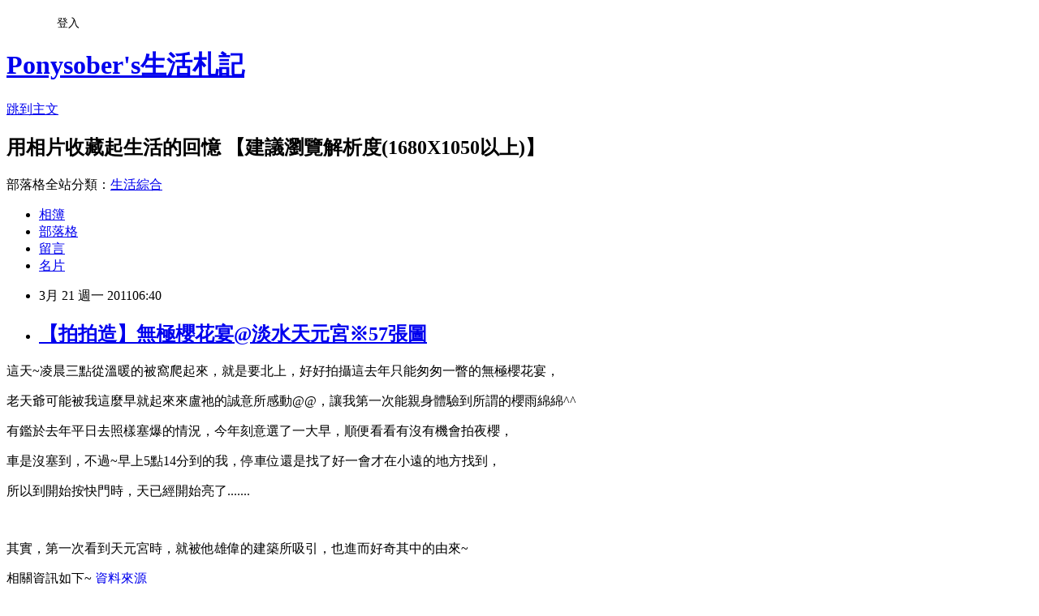

--- FILE ---
content_type: text/html; charset=utf-8
request_url: https://ponysober.pixnet.net/blog/posts/4033563139
body_size: 42995
content:
<!DOCTYPE html><html lang="zh-TW"><head><meta charSet="utf-8"/><meta name="viewport" content="width=device-width, initial-scale=1"/><link rel="stylesheet" href="https://static.1px.tw/blog-next/_next/static/chunks/b1e52b495cc0137c.css" data-precedence="next"/><link rel="stylesheet" href="/fix.css?v=202601192028" type="text/css" data-precedence="medium"/><link rel="stylesheet" href="https://s3.1px.tw/blog/theme/choc/iframe-popup.css?v=202601192028" type="text/css" data-precedence="medium"/><link rel="stylesheet" href="https://s3.1px.tw/blog/theme/choc/plugins.min.css?v=202601192028" type="text/css" data-precedence="medium"/><link rel="stylesheet" href="https://s3.1px.tw/blog/theme/choc/openid-comment.css?v=202601192028" type="text/css" data-precedence="medium"/><link rel="stylesheet" href="https://s3.1px.tw/blog/theme/choc/style.min.css?v=202601192028" type="text/css" data-precedence="medium"/><link rel="stylesheet" href="https://s3.1px.tw/blog/theme/choc/main.min.css?v=202601192028" type="text/css" data-precedence="medium"/><link rel="stylesheet" href="https://pimg.1px.tw/ponysober/assets/ponysober.css?v=202601192028" type="text/css" data-precedence="medium"/><link rel="stylesheet" href="https://s3.1px.tw/blog/theme/choc/author-info.css?v=202601192028" type="text/css" data-precedence="medium"/><link rel="stylesheet" href="https://s3.1px.tw/blog/theme/choc/idlePop.min.css?v=202601192028" type="text/css" data-precedence="medium"/><link rel="preload" as="script" fetchPriority="low" href="https://static.1px.tw/blog-next/_next/static/chunks/94688e2baa9fea03.js"/><script src="https://static.1px.tw/blog-next/_next/static/chunks/41eaa5427c45ebcc.js" async=""></script><script src="https://static.1px.tw/blog-next/_next/static/chunks/e2c6231760bc85bd.js" async=""></script><script src="https://static.1px.tw/blog-next/_next/static/chunks/94bde6376cf279be.js" async=""></script><script src="https://static.1px.tw/blog-next/_next/static/chunks/426b9d9d938a9eb4.js" async=""></script><script src="https://static.1px.tw/blog-next/_next/static/chunks/turbopack-5021d21b4b170dda.js" async=""></script><script src="https://static.1px.tw/blog-next/_next/static/chunks/ff1a16fafef87110.js" async=""></script><script src="https://static.1px.tw/blog-next/_next/static/chunks/e308b2b9ce476a3e.js" async=""></script><script src="https://static.1px.tw/blog-next/_next/static/chunks/2bf79572a40338b7.js" async=""></script><script src="https://static.1px.tw/blog-next/_next/static/chunks/d3c6eed28c1dd8e2.js" async=""></script><script src="https://static.1px.tw/blog-next/_next/static/chunks/d4d39cfc2a072218.js" async=""></script><script src="https://static.1px.tw/blog-next/_next/static/chunks/6a5d72c05b9cd4ba.js" async=""></script><script src="https://static.1px.tw/blog-next/_next/static/chunks/8af6103cf1375f47.js" async=""></script><script src="https://static.1px.tw/blog-next/_next/static/chunks/60d08651d643cedc.js" async=""></script><script src="https://static.1px.tw/blog-next/_next/static/chunks/0ae21416dac1fa83.js" async=""></script><script src="https://static.1px.tw/blog-next/_next/static/chunks/6d1100e43ad18157.js" async=""></script><script src="https://static.1px.tw/blog-next/_next/static/chunks/87eeaf7a3b9005e8.js" async=""></script><script src="https://static.1px.tw/blog-next/_next/static/chunks/ed01c75076819ebd.js" async=""></script><script src="https://static.1px.tw/blog-next/_next/static/chunks/a4df8fc19a9a82e6.js" async=""></script><title>【拍拍造】無極櫻花宴@淡水天元宮※57張圖</title><meta name="description" content=" 這天~凌晨三點從溫暖的被窩爬起來，就是要北上，好好拍攝這去年只能匆匆一瞥的無極櫻花宴， 老天爺可能被我這麼早就起來來盧祂的誠意所感動@@，讓我第一次能親身體驗到所謂的櫻雨綿綿^^ "/><meta name="author" content="Ponysober&#x27;s生活札記"/><meta name="google-adsense-platform-account" content="pub-2647689032095179"/><meta name="fb:app_id" content="101730233200171"/><link rel="canonical" href="https://ponysober.pixnet.net/blog/posts/4033563139"/><meta property="og:title" content="【拍拍造】無極櫻花宴@淡水天元宮※57張圖"/><meta property="og:description" content=" 這天~凌晨三點從溫暖的被窩爬起來，就是要北上，好好拍攝這去年只能匆匆一瞥的無極櫻花宴， 老天爺可能被我這麼早就起來來盧祂的誠意所感動@@，讓我第一次能親身體驗到所謂的櫻雨綿綿^^ "/><meta property="og:url" content="https://ponysober.pixnet.net/blog/posts/4033563139"/><meta property="og:image" content="http://farm6.static.flickr.com/5135/5543784214_f4edbab701_o.jpg"/><meta property="og:type" content="article"/><meta name="twitter:card" content="summary_large_image"/><meta name="twitter:title" content="【拍拍造】無極櫻花宴@淡水天元宮※57張圖"/><meta name="twitter:description" content=" 這天~凌晨三點從溫暖的被窩爬起來，就是要北上，好好拍攝這去年只能匆匆一瞥的無極櫻花宴， 老天爺可能被我這麼早就起來來盧祂的誠意所感動@@，讓我第一次能親身體驗到所謂的櫻雨綿綿^^ "/><meta name="twitter:image" content="http://farm6.static.flickr.com/5135/5543784214_f4edbab701_o.jpg"/><link rel="icon" href="/favicon.ico?favicon.a62c60e0.ico" sizes="32x32" type="image/x-icon"/><script src="https://static.1px.tw/blog-next/_next/static/chunks/a6dad97d9634a72d.js" noModule=""></script></head><body><!--$--><!--/$--><!--$?--><template id="B:0"></template><!--/$--><script>requestAnimationFrame(function(){$RT=performance.now()});</script><script src="https://static.1px.tw/blog-next/_next/static/chunks/94688e2baa9fea03.js" id="_R_" async=""></script><div hidden id="S:0"><script id="pixnet-vars">
        window.PIXNET = {
          post_id: "4033563139",
          name: "ponysober",
          user_id: 0,
          blog_id: "1777736",
          display_ads: true,
          ad_options: {"chictrip":false}
        };
      </script><script type="text/javascript" src="https://code.jquery.com/jquery-latest.min.js"></script><script id="json-ld-article-script" type="application/ld+json">{"@context":"https:\u002F\u002Fschema.org","@type":"BlogPosting","isAccessibleForFree":true,"mainEntityOfPage":{"@type":"WebPage","@id":"https:\u002F\u002Fponysober.pixnet.net\u002Fblog\u002Fposts\u002F4033563139"},"headline":"【拍拍造】無極櫻花宴@淡水天元宮※57張圖","description":"\u003Ca href=\"http:\u002F\u002Fponysober.pixnet.net\u002Fblog\u002Fpost\u002F33563139\" target=\"_self\"\u003E\u003Cimg src=\"http:\u002F\u002Ffarm6.static.flickr.com\u002F5135\u002F5543784214_f4edbab701_o.jpg\" alt=\"\" width=\"1050\" height=\"709\"\u003E\u003C\u002Fa\u003E\u003Cbr\u003E&#13; 這天~凌晨三點從溫暖的被窩爬起來，就是要北上，好好拍攝這去年只能匆匆一瞥的無極櫻花宴，\u003Cbr\u003E&#13; 老天爺可能被我這麼早就起來來盧祂的誠意所感動@@，讓我第一次能親身體驗到所謂的櫻雨綿綿^^\u003Cbr\u003E&#13; \u003C!-- more --\u003E","articleBody":"\u003Cp style=\"text-align: center; \"\u003E\u003Cspan style=\"font-size: 12pt;\"\u003E\u003Ca href=\"http:\u002F\u002Fponysober.pixnet.net\u002Fblog\u002Fpost\u002F33563139\" target=\"_self\"\u003E\u003Cimg src=\"http:\u002F\u002Ffarm6.static.flickr.com\u002F5135\u002F5543784214_f4edbab701_o.jpg\" alt=\"\" width=\"1050\" height=\"709\" \u002F\u003E\u003C\u002Fa\u003E\u003C\u002Fspan\u003E\u003C\u002Fp\u003E\r\n\u003Cp style=\"text-align: center; \"\u003E\u003Cspan style=\"font-size: 12pt;\"\u003E這天~凌晨三點從溫暖的被窩爬起來，就是要北上，好好拍攝這去年只能匆匆一瞥的無極櫻花宴，\u003C\u002Fspan\u003E\u003C\u002Fp\u003E\r\n\u003Cp style=\"text-align: center; \"\u003E\u003Cspan style=\"font-size: 12pt;\"\u003E老天爺可能被我這麼早就起來來盧祂的誠意所感動@@，讓我第一次能親身體驗到所謂的櫻雨綿綿^^\u003C\u002Fspan\u003E\u003C\u002Fp\u003E\r\n\u003Cp style=\"text-align: center; \"\u003E\u003Cspan style=\"font-size: 12pt;\"\u003E\u003C!-- more --\u003E\u003C\u002Fspan\u003E\u003C\u002Fp\u003E\r\n\u003Cp style=\"text-align: center; \"\u003E\u003Cspan style=\"font-size: 12pt;\"\u003E有鑑於去年平日去照樣塞爆的情況，今年刻意選了一大早，順便看看有沒有機會拍夜櫻，\u003C\u002Fspan\u003E\u003C\u002Fp\u003E\r\n\u003Cp style=\"text-align: center; \"\u003E\u003Cspan style=\"font-size: 12pt;\"\u003E車是沒塞到，不過~早上5點14分到的我，停車位還是找了好一會才在小遠的地方找到，\u003C\u002Fspan\u003E\u003C\u002Fp\u003E\r\n\u003Cp style=\"text-align: center; \"\u003E\u003Cspan style=\"font-size: 12pt;\"\u003E所以到開始按快門時，天已經開始亮了.......\u003C\u002Fspan\u003E\u003C\u002Fp\u003E\r\n\u003Cp\u003E&nbsp;\u003C\u002Fp\u003E\r\n\u003Cp\u003E\u003Cspan style=\"font-size: 12pt;\"\u003E其實，第一次看到天元宮時，就被他雄偉的建築所吸引，也進而好奇其中的由來~\u003C\u002Fspan\u003E\u003C\u002Fp\u003E\r\n\u003Cp\u003E\u003Cspan style=\"font-size: 12pt;\"\u003E相關資訊如下~ \u003Ca href=\"http:\u002F\u002Ftravel.network.com.tw\u002Ftourguide\u002Fpoint\u002Fshowpage\u002F933.html\" target=\"_blank\"\u003E資料來源\u003C\u002Fa\u003E\u003C\u002Fspan\u003E\u003C\u002Fp\u003E\r\n\u003Cp\u003E\u003Cstrong\u003E\u003Cspan style=\"font-size: 14pt;\"\u003E\u003Cspan style=\"color: #ff6600;\"\u003E\u003Cspan style=\"font-family: 標楷體;\"\u003E\u003Cspan style=\"text-decoration: underline;\"\u003E淡水天元宮－歷史發展\u003C\u002Fspan\u003E\u003C\u002Fspan\u003E\u003C\u002Fspan\u003E\u003C\u002Fspan\u003E\u003C\u002Fstrong\u003E\u003C\u002Fp\u003E\r\n\u003Cp\u003E\r\n\u003Cspan style=\"font-size: 12pt;\"\u003E\u003Cspan style=\"font-size: 14pt;\"\u003E\u003Cspan style=\"font-size: 12pt;\"\u003E\u003Cspan style=\"font-family: 標楷體;\"\u003E\u003Cstrong\u003E淡水\u003C\u002Fstrong\u003E天元宮的歷史發展起源於西元1971年由黃阿寬等八位負責籌建天元宮、真元宮和聚元宮等三宮，\u003C\u002Fspan\u003E\u003C\u002Fspan\u003E\u003C\u002Fspan\u003E\u003C\u002Fspan\u003E\u003C\u002Fp\u003E\r\n\u003Cp\u003E\u003Cspan style=\"font-size: 12pt;\"\u003E\u003Cspan style=\"font-size: 14pt;\"\u003E\u003Cspan style=\"font-size: 12pt;\"\u003E\u003Cspan style=\"font-family: 標楷體;\"\u003E並依神明指示開鑿龍井，名為「八八龍池井」，1972年立開基香爐並在神木後方供奉無極老祖神像；\u003C\u002Fspan\u003E\u003C\u002Fspan\u003E\u003C\u002Fspan\u003E\u003C\u002Fspan\u003E\u003C\u002Fp\u003E\r\n\u003Cp\u003E\u003Cspan style=\"font-size: 12pt;\"\u003E\u003Cspan style=\"font-size: 14pt;\"\u003E\u003Cspan style=\"font-size: 12pt;\"\u003E\u003Cspan style=\"font-family: 標楷體;\"\u003E無極天元宮於西元1985年落成，正殿供奉無極老祖，主神為玉皇大帝並旁祀諸位仙佛，\u003C\u002Fspan\u003E\u003C\u002Fspan\u003E\u003C\u002Fspan\u003E\u003C\u002Fspan\u003E\u003C\u002Fp\u003E\r\n\u003Cp\u003E\u003Cspan style=\"font-size: 14pt;\"\u003E\u003Cspan style=\"font-size: 12pt;\"\u003E\u003Cspan style=\"font-family: 標楷體;\"\u003E於1992年增建無極天元真壇，\u003Cspan style=\"color: #ff6600;\"\u003E\u003Cspan style=\"color: #ff00ff;\"\u003E\u003Cspan style=\"color: #ff0000;\"\u003E樓高五層的無極天元真壇高為200尺、圓形的建築外觀直徑高達108公尺\u003C\u002Fspan\u003E\u003C\u002Fspan\u003E\u003C\u002Fspan\u003E，\u003C\u002Fspan\u003E\u003C\u002Fspan\u003E\u003C\u002Fspan\u003E\u003C\u002Fp\u003E\r\n\u003Cp\u003E\u003Cspan style=\"font-size: 12pt;\"\u003E\u003Cspan style=\"font-family: 標楷體;\"\u003E每個殿供奉無極界的諸位先佛，約10多尺的神尊皆以各種素材雕刻而成，是來到\u003Cstrong\u003E淡水\u003C\u002Fstrong\u003E天元宮另外一個可以探訪之地。&nbsp;\u003C\u002Fspan\u003E\u003C\u002Fspan\u003E\u003C\u002Fp\u003E\r\n\u003Ch4 style=\"font-size: 15px; margin-top: 10px; margin-right: 0px; margin-bottom: 5px; margin-left: 0px; padding: 0px;\"\u003E\u003Cspan style=\"color: #fd8ff2;\"\u003E\u003Cspan style=\"font-size: 14pt;\"\u003E\u003Cspan style=\"font-family: 標楷體;\"\u003E\u003Cspan style=\"text-decoration: underline;\"\u003E淡水天元宮－櫻花之美\u003C\u002Fspan\u003E\u003C\u002Fspan\u003E\u003C\u002Fspan\u003E\u003C\u002Fspan\u003E\u003C\u002Fh4\u003E\r\n\u003Cp\u003E\u003Cspan style=\"font-size: 12pt;\"\u003E\u003Cspan style=\"font-size: 14pt;\"\u003E\u003Cspan style=\"font-size: 12pt;\"\u003E\u003Cspan style=\"font-family: 標楷體;\"\u003E\r\n淡水天元宮近年來以櫻花聞名大台北地區，\u003Cspan style=\"color: #fd8ff2;\"\u003E\u003Cspan style=\"color: #ff0000;\"\u003E一整片的櫻花是在1970年代左右，由上百名的志工親手栽種出來，\u003C\u002Fspan\u003E\u003C\u002Fspan\u003E\u003C\u002Fspan\u003E\u003C\u002Fspan\u003E\u003C\u002Fspan\u003E\u003C\u002Fspan\u003E\u003C\u002Fp\u003E\r\n\u003Cp\u003E\u003Cspan style=\"font-size: 12pt;\"\u003E\u003Cspan style=\"font-size: 14pt;\"\u003E\u003Cspan style=\"font-size: 12pt;\"\u003E\u003Cspan style=\"font-family: 標楷體;\"\u003E\u003Cspan style=\"color: #fd8ff2;\"\u003E\u003Cspan style=\"color: #ff0000;\"\u003E以台灣原生種山櫻花階上日本吉野櫻\u003C\u002Fspan\u003E\u003C\u002Fspan\u003E，使得在同一株櫻花樹上可看見兩種不同的櫻花，粉紅、嫩白等顏色在天元宮園區內繁華盛開，\u003C\u002Fspan\u003E\u003C\u002Fspan\u003E\u003C\u002Fspan\u003E\u003C\u002Fspan\u003E\u003C\u002Fp\u003E\r\n\u003Cp\u003E\u003Cspan style=\"font-size: 12pt;\"\u003E\u003Cspan style=\"font-size: 14pt;\"\u003E\u003Cspan style=\"font-size: 12pt;\"\u003E\u003Cspan style=\"font-family: 標楷體;\"\u003E單瓣櫻花花形是最典型的櫻花圖案，盛開時節約在每年的3至4月間，屬於薔薇科落葉喬木，花瓣為白色單瓣，\u003C\u002Fspan\u003E\u003C\u002Fspan\u003E\u003C\u002Fspan\u003E\u003C\u002Fspan\u003E\u003C\u002Fp\u003E\r\n\u003Cp\u003E\u003Cspan style=\"font-size: 12pt;\"\u003E\u003Cspan style=\"font-size: 14pt;\"\u003E\u003Cspan style=\"font-size: 12pt;\"\u003E\u003Cspan style=\"font-family: 標楷體;\"\u003E而台灣山櫻花同樣屬於薔薇科落葉喬木，約在每年一至四月開花，深桃紅色的花色相當討喜，\u003C\u002Fspan\u003E\u003C\u002Fspan\u003E\u003C\u002Fspan\u003E\u003C\u002Fspan\u003E\u003C\u002Fp\u003E\r\n\u003Cp\u003E\u003Cspan style=\"font-size: 12pt;\"\u003E\u003Cspan style=\"font-size: 14pt;\"\u003E\u003Cspan style=\"font-size: 12pt;\"\u003E\u003Cspan style=\"font-family: 標楷體;\"\u003E而天元宮櫻花的特色結合了兩種櫻花的特色，形成相當優美的景觀，成為\u003Cstrong\u003E淡水\u003C\u002Fstrong\u003E天元宮最獨特的自然奇景。\u003C\u002Fspan\u003E\u003C\u002Fspan\u003E\u003C\u002Fspan\u003E\u003C\u002Fspan\u003E\u003C\u002Fp\u003E\r\n\u003Cp\u003E\u003Cspan style=\"font-size: 12pt;\"\u003E\u003Cspan style=\"font-size: 14pt;\"\u003E\u003Cspan style=\"font-size: 12pt;\"\u003E===============================\u003C\u002Fspan\u003E\u003C\u002Fspan\u003E\u003C\u002Fspan\u003E\u003C\u002Fp\u003E\r\n\u003Cp\u003E&nbsp;\u003C\u002Fp\u003E\r\n\u003Cp style=\"text-align: center; \"\u003E\u003Cspan style=\"font-size: 12pt;\"\u003E01.剛到時，整個天元宮跟櫻花還覆蓋在白紗之下~\u003C\u002Fspan\u003E\u003C\u002Fp\u003E\r\n\u003Cp style=\"text-align: center; \"\u003E\u003Cspan style=\"font-size: 12pt;\"\u003E\u003Cimg src=\"http:\u002F\u002Ffarm6.static.flickr.com\u002F5171\u002F5541568266_39a8c23b39_z.jpg\" alt=\"\" width=\"431\" height=\"640\" \u002F\u003E\u003Cimg src=\"http:\u002F\u002Ffarm6.static.flickr.com\u002F5179\u002F5540990789_dc8694b712_z.jpg\" alt=\"\" width=\"431\" height=\"640\" \u002F\u003E\u003C\u002Fspan\u003E\u003C\u002Fp\u003E\r\n\u003Cp style=\"text-align: center; \"\u003E\u003Cspan style=\"font-size: 12pt;\"\u003E\u003Cimg src=\"http:\u002F\u002Ffarm6.static.flickr.com\u002F5251\u002F5540988843_61ebd1554e_z.jpg\" alt=\"\" width=\"640\" height=\"640\" \u002F\u003E\u003C\u002Fspan\u003E\u003C\u002Fp\u003E\r\n\u003Cp style=\"text-align: center; \"\u003E\u003Cspan style=\"font-size: 12pt;\"\u003E02.有如心型的花團~吸引住我的目光\u003C\u002Fspan\u003E\u003C\u002Fp\u003E\r\n\u003Cp style=\"text-align: center; \"\u003E\u003Cspan style=\"font-size: 12pt;\"\u003E\u003Cimg src=\"http:\u002F\u002Ffarm6.static.flickr.com\u002F5018\u002F5541575254_009fe26372_z.jpg\" alt=\"\" width=\"640\" height=\"431\" \u002F\u003E\u003C\u002Fspan\u003E\u003C\u002Fp\u003E\r\n\u003Cp style=\"text-align: center; \"\u003E\u003Cspan style=\"font-size: 12pt;\"\u003E03.天漸漸亮了起來，人也慢慢多了起來~\u003C\u002Fspan\u003E\u003C\u002Fp\u003E\r\n\u003Cp style=\"text-align: center; \"\u003E\u003Cspan style=\"font-size: small;\"\u003E\u003Cimg src=\"http:\u002F\u002Ffarm6.static.flickr.com\u002F5296\u002F5541572340_d43a216acf_z.jpg\" alt=\"\" width=\"431\" height=\"640\" \u002F\u003E\u003Cimg src=\"http:\u002F\u002Ffarm6.static.flickr.com\u002F5252\u002F5540993533_855bd6a581_z.jpg\" alt=\"\" width=\"431\" height=\"640\" \u002F\u003E\u003C\u002Fspan\u003E\u003C\u002Fp\u003E\r\n\u003Cp style=\"text-align: center; \"\u003E\u003Cspan style=\"font-size: 12pt;\"\u003E04.正所謂霧裡看花....\u003C\u002Fspan\u003E\u003C\u002Fp\u003E\r\n\u003Cp style=\"text-align: center; \"\u003E\u003Cspan style=\"font-size: 12pt;\"\u003E\u003Cimg src=\"http:\u002F\u002Ffarm6.static.flickr.com\u002F5178\u002F5541013219_2718794165_z.jpg\" alt=\"\" width=\"431\" height=\"640\" \u002F\u003E\u003Cimg style=\"border: 0px initial initial;\" src=\"http:\u002F\u002Ffarm6.static.flickr.com\u002F5057\u002F5540998377_a415f495aa_z.jpg\" alt=\"\" width=\"431\" height=\"640\" \u002F\u003E\u003Cbr \u002F\u003E\u003Cbr \u002F\u003E\u003C\u002Fspan\u003E\u003C\u002Fp\u003E\r\n\u003Cp style=\"text-align: center; \"\u003E\u003Cspan style=\"font-size: 12pt;\"\u003E05.有如超大隻的棉花糖\u003Cimg src=\"\u002F\u002Fs.pixfs.net\u002Ff.pixnet.net\u002Fimages\u002Femotions\u002F005.gif\" border=\"0\" alt=\"\" \u002F\u003E\u003C\u002Fspan\u003E\u003C\u002Fp\u003E\r\n\u003Cp style=\"text-align: center; \"\u003E\u003Cspan style=\"font-size: 12pt;\"\u003E\u003Cimg src=\"http:\u002F\u002Ffarm6.static.flickr.com\u002F5060\u002F5541003569_4ea194cd68_o.jpg\" alt=\"\" width=\"1050\" height=\"708\" \u002F\u003E\u003C\u002Fspan\u003E\u003C\u002Fp\u003E\r\n\u003Cp style=\"text-align: center; \"\u003E\u003Cspan style=\"font-size: 12pt;\"\u003E06.滿地的櫻花瓣~\u003C\u002Fspan\u003E\u003C\u002Fp\u003E\r\n\u003Cp style=\"text-align: center; \"\u003E\u003Cspan style=\"font-size: 12pt;\"\u003E\u003Cimg src=\"http:\u002F\u002Ffarm6.static.flickr.com\u002F5294\u002F5541582270_099fb34cfb_o.jpg\" alt=\"\" width=\"708\" height=\"1050\" \u002F\u003E\u003C\u002Fspan\u003E\u003C\u002Fp\u003E\r\n\u003Cp style=\"text-align: center; \"\u003E\u003Cspan style=\"font-size: 12pt;\"\u003E07.櫻花宴~\u003C\u002Fspan\u003E\u003C\u002Fp\u003E\r\n\u003Cp style=\"text-align: center; \"\u003E\u003Cspan style=\"font-size: small;\"\u003E\u003Cimg src=\"http:\u002F\u002Ffarm6.static.flickr.com\u002F5016\u002F5545373708_2995a77a09_o.jpg\" alt=\"\" width=\"709\" height=\"1050\" \u002F\u003E\u003C\u002Fspan\u003E\u003C\u002Fp\u003E\r\n\u003Cp style=\"text-align: center; \"\u003E\u003Cspan style=\"font-size: 12pt;\"\u003E08.身處櫻花林的感覺~\u003C\u002Fspan\u003E\u003C\u002Fp\u003E\r\n\u003Cp style=\"text-align: center; \"\u003E\u003Cspan style=\"font-size: 12pt;\"\u003E\u003Cimg src=\"http:\u002F\u002Ffarm6.static.flickr.com\u002F5019\u002F5544765339_103fceb2d4_o.jpg\" alt=\"\" width=\"1050\" height=\"709\" \u002F\u003E\u003C\u002Fspan\u003E\u003C\u002Fp\u003E\r\n\u003Cp style=\"text-align: center; \"\u003E\u003Cspan style=\"font-size: 12pt;\"\u003E09.來個視覺上的衝擊~美麗的背後，有著令人容易忽視隱藏的陷阱.....\u003C\u002Fspan\u003E\u003C\u002Fp\u003E\r\n\u003Cp style=\"text-align: center; \"\u003E\u003Cspan style=\"font-size: 12pt;\"\u003E\u003Cimg src=\"http:\u002F\u002Ffarm6.static.flickr.com\u002F5056\u002F5545321512_ebac0d6c7e_o.jpg\" alt=\"\" width=\"709\" height=\"1050\" \u002F\u003E\u003C\u002Fspan\u003E\u003C\u002Fp\u003E\r\n\u003Cp style=\"text-align: center; \"\u003E\u003Cspan style=\"font-size: 12pt;\"\u003E\u003Cimg src=\"http:\u002F\u002Ffarm6.static.flickr.com\u002F5251\u002F5541682216_bcd9b37d42_z.jpg\" alt=\"\" width=\"640\" height=\"640\" \u002F\u003E\u003C\u002Fspan\u003E\u003C\u002Fp\u003E\r\n\u003Cp style=\"text-align: center; \"\u003E\u003Cspan style=\"font-size: 12pt;\"\u003E10.綠葉相襯~\u003C\u002Fspan\u003E\u003C\u002Fp\u003E\r\n\u003Cp style=\"text-align: center; \"\u003E\u003Cspan style=\"font-size: 12pt;\"\u003E\u003Cimg src=\"http:\u002F\u002Ffarm6.static.flickr.com\u002F5251\u002F5541017705_0caf2f59b0_o.jpg\" alt=\"\" width=\"708\" height=\"1050\" \u002F\u003E\u003C\u002Fspan\u003E\u003C\u002Fp\u003E\r\n\u003Cp style=\"text-align: center; \"\u003E\u003Cspan style=\"font-size: 12pt;\"\u003E11.完全不同的感受~\u003C\u002Fspan\u003E\u003C\u002Fp\u003E\r\n\u003Cp style=\"text-align: center; \"\u003E\u003Cspan style=\"font-size: 12pt;\"\u003E\u003Cimg src=\"http:\u002F\u002Ffarm6.static.flickr.com\u002F5251\u002F5541102755_1cb89deb8e_o.jpg\" alt=\"\" width=\"708\" height=\"1050\" \u002F\u003E\u003C\u002Fspan\u003E\u003C\u002Fp\u003E\r\n\u003Cp style=\"text-align: center; \"\u003E\u003Cspan style=\"font-size: 12pt;\"\u003E12.\u003C\u002Fspan\u003E\u003C\u002Fp\u003E\r\n\u003Cp style=\"text-align: center; \"\u003E\u003Cspan style=\"font-size: 12pt;\"\u003E\u003Cimg src=\"http:\u002F\u002Ffarm6.static.flickr.com\u002F5054\u002F5541018261_393021fdd8_o.jpg\" alt=\"\" width=\"1050\" height=\"708\" \u002F\u003E\u003C\u002Fspan\u003E\u003C\u002Fp\u003E\r\n\u003Cp style=\"text-align: center; \"\u003E\u003Cspan style=\"font-size: 12pt;\"\u003E13.遊客絡繹不絕的點~等了很久很難等到空景，不好意思讓幾位遊客入了鏡~\u003C\u002Fspan\u003E\u003C\u002Fp\u003E\r\n\u003Cp style=\"text-align: center; \"\u003E\u003Cspan style=\"font-size: 12pt;\"\u003E\u003Cimg src=\"http:\u002F\u002Ffarm6.static.flickr.com\u002F5296\u002F5541018703_2578e3341f_o.jpg\" alt=\"\" width=\"708\" height=\"1050\" \u002F\u003E\u003C\u002Fspan\u003E\u003C\u002Fp\u003E\r\n\u003Cp style=\"text-align: center; \"\u003E\u003Cspan style=\"font-size: 12pt;\"\u003E\u003Cimg src=\"http:\u002F\u002Ffarm6.static.flickr.com\u002F5097\u002F5541019427_831b7ebb6c_o.jpg\" alt=\"\" width=\"708\" height=\"1050\" \u002F\u003E\u003C\u002Fspan\u003E\u003C\u002Fp\u003E\r\n\u003Cp style=\"text-align: center; \"\u003E\u003Cspan style=\"font-size: 12pt;\"\u003E14.經典角度來一張~\u003C\u002Fspan\u003E\u003C\u002Fp\u003E\r\n\u003Cp style=\"text-align: center; \"\u003E\u003Cspan style=\"font-size: 12pt;\"\u003E\u003Cimg src=\"http:\u002F\u002Ffarm6.static.flickr.com\u002F5052\u002F5541022029_ee6d373186_o.jpg\" alt=\"\" width=\"1050\" height=\"708\" \u002F\u003E\u003C\u002Fspan\u003E\u003C\u002Fp\u003E\r\n\u003Cp style=\"text-align: center; \"\u003E\u003Cspan style=\"font-size: 12pt;\"\u003E15.櫻花大餐\u003C\u002Fspan\u003E\u003C\u002Fp\u003E\r\n\u003Cp style=\"text-align: center; \"\u003E\u003Cspan style=\"font-size: small;\"\u003E\u003Cimg src=\"http:\u002F\u002Ffarm6.static.flickr.com\u002F5016\u002F5544995871_948eded3b6_o.jpg\" alt=\"\" width=\"1050\" height=\"709\" \u002F\u003E\u003C\u002Fspan\u003E\u003C\u002Fp\u003E\r\n\u003Cp style=\"text-align: center; \"\u003E\u003Cspan style=\"font-size: 12pt;\"\u003E16.越接近天壇~越覺得雄偉\u003C\u002Fspan\u003E\u003C\u002Fp\u003E\r\n\u003Cp style=\"text-align: center; \"\u003E\u003Cspan style=\"font-size: small;\"\u003E\u003Cimg src=\"http:\u002F\u002Ffarm6.static.flickr.com\u002F5020\u002F5541030733_9f38c79457_o.jpg\" alt=\"\" width=\"708\" height=\"1050\" \u002F\u003E\u003C\u002Fspan\u003E\u003C\u002Fp\u003E\r\n\u003Cp style=\"text-align: center; \"\u003E\u003Cspan style=\"font-size: 12pt;\"\u003E17.此時旁邊的步道開始飄起櫻花雨~\u003C\u002Fspan\u003E\u003C\u002Fp\u003E\r\n\u003Cp style=\"text-align: center; \"\u003E\u003Cspan style=\"font-size: 12pt;\"\u003E\u003Cimg src=\"http:\u002F\u002Ffarm6.static.flickr.com\u002F5175\u002F5541612006_a95e7a8e55_o.jpg\" alt=\"\" width=\"1050\" height=\"708\" \u002F\u003E\u003C\u002Fspan\u003E\u003C\u002Fp\u003E\r\n\u003Cp style=\"text-align: center; \"\u003E\u003Cspan style=\"font-size: 12pt;\"\u003E18.櫻雨綿綿~\u003C\u002Fspan\u003E\u003C\u002Fp\u003E\r\n\u003Cp style=\"text-align: center; \"\u003E\u003Cspan style=\"font-size: 12pt;\"\u003E\u003Cimg src=\"http:\u002F\u002Ffarm6.static.flickr.com\u002F5137\u002F5545062035_60d246a5ba_o.jpg\" alt=\"\" width=\"709\" height=\"1050\" \u002F\u003E\u003C\u002Fspan\u003E\u003C\u002Fp\u003E\r\n\u003Cp style=\"text-align: center; \"\u003E\u003Cspan style=\"font-size: 12pt;\"\u003E\u003Cimg src=\"http:\u002F\u002Ffarm6.static.flickr.com\u002F5299\u002F5541105659_49b94daaf2.jpg\" alt=\"\" width=\"337\" height=\"500\" \u002F\u003E\u003Cimg src=\"http:\u002F\u002Ffarm6.static.flickr.com\u002F5056\u002F5541614712_05ef4fbf30.jpg\" alt=\"\" width=\"337\" height=\"500\" \u002F\u003E\u003Cimg src=\"http:\u002F\u002Ffarm6.static.flickr.com\u002F5059\u002F5541106415_12b80b17ec.jpg\" alt=\"\" width=\"337\" height=\"500\" \u002F\u003E\u003C\u002Fspan\u003E\u003C\u002Fp\u003E\r\n\u003Cp style=\"text-align: center; \"\u003E\u003Cspan style=\"font-size: 12pt;\"\u003E\u003Cimg src=\"http:\u002F\u002Ffarm6.static.flickr.com\u002F5292\u002F5541035353_aa65013b7c.jpg\" alt=\"\" width=\"337\" height=\"500\" \u002F\u003E\u003Cimg src=\"http:\u002F\u002Ffarm6.static.flickr.com\u002F5018\u002F5541035609_dfd9d12bc1.jpg\" alt=\"\" width=\"337\" height=\"500\" \u002F\u003E\u003Cimg src=\"http:\u002F\u002Ffarm6.static.flickr.com\u002F5256\u002F5541617554_9f653a25ec.jpg\" alt=\"\" width=\"337\" height=\"500\" \u002F\u003E\u003C\u002Fspan\u003E\u003C\u002Fp\u003E\r\n\u003Cp style=\"text-align: center; \"\u003E\u003Cspan style=\"font-size: 12pt;\"\u003E19.動畫版(手持拍攝...如有頭暈請見諒@@)\u003C\u002Fspan\u003E\u003C\u002Fp\u003E\r\n\u003Cp style=\"text-align: center; \"\u003E\u003Cspan style=\"font-size: 12pt;\"\u003E\u003Cimg src=\"http:\u002F\u002Ffarm6.static.flickr.com\u002F5014\u002F5540986375_6b0bcf758e_o.gif\" alt=\"\" width=\"623\" height=\"923\" \u002F\u003E\u003C\u002Fspan\u003E\u003C\u002Fp\u003E\r\n\u003Cp style=\"text-align: center; \"\u003E\u003Cspan style=\"font-size: 12pt;\"\u003E20.一連下好幾場\u003Cimg src=\"\u002F\u002Fs.pixfs.net\u002Ff.pixnet.net\u002Fimages\u002Femotions\u002F005.gif\" border=\"0\" alt=\"\" \u002F\u003E\u003C\u002Fspan\u003E\u003C\u002Fp\u003E\r\n\u003Cp style=\"text-align: center; \"\u003E\u003Cspan style=\"font-size: 12pt;\"\u003E\u003Cimg src=\"http:\u002F\u002Ffarm6.static.flickr.com\u002F5100\u002F5541039861_f30821da07_o.jpg\" alt=\"\" width=\"1050\" height=\"708\" \u002F\u003E\u003C\u002Fspan\u003E\u003C\u002Fp\u003E\r\n\u003Cp style=\"text-align: center; \"\u003E\u003Cspan style=\"font-size: small;\"\u003E\u003Cimg src=\"http:\u002F\u002Ffarm6.static.flickr.com\u002F5292\u002F5545138977_1630052de8_o.jpg\" alt=\"\" width=\"1050\" height=\"709\" \u002F\u003E\u003C\u002Fspan\u003E\u003C\u002Fp\u003E\r\n\u003Cp style=\"text-align: center; \"\u003E\u003Cspan style=\"font-size: 12pt;\"\u003E21.大雨過後~\u003C\u002Fspan\u003E\u003C\u002Fp\u003E\r\n\u003Cp style=\"text-align: center; \"\u003E\u003Cspan style=\"font-size: 12pt;\"\u003E\u003Cimg src=\"http:\u002F\u002Ffarm6.static.flickr.com\u002F5011\u002F5541052025_9a8835e94a_z.jpg\" alt=\"\" width=\"431\" height=\"640\" \u002F\u003E\u003Cimg src=\"http:\u002F\u002Ffarm6.static.flickr.com\u002F5014\u002F5541053553_d5caea111f_z.jpg\" alt=\"\" width=\"431\" height=\"640\" \u002F\u003E\u003C\u002Fspan\u003E\u003C\u002Fp\u003E\r\n\u003Cp style=\"text-align: center; \"\u003E\u003Cspan style=\"font-size: 12pt;\"\u003E22.浮光掠影\u003C\u002Fspan\u003E\u003C\u002Fp\u003E\r\n\u003Cp style=\"text-align: center; \"\u003E\u003Cspan style=\"font-size: small;\"\u003E\u003Cimg src=\"http:\u002F\u002Ffarm6.static.flickr.com\u002F5256\u002F5545768616_820f9ff441_o.jpg\" alt=\"\" width=\"1053\" height=\"797\" \u002F\u003E\u003C\u002Fspan\u003E\u003C\u002Fp\u003E\r\n\u003Cp style=\"text-align: center; \"\u003E\u003Cspan style=\"font-size: 12pt;\"\u003E23.回到雄偉的建築:天壇\u003C\u002Fspan\u003E\u003C\u002Fp\u003E\r\n\u003Cp style=\"text-align: center; \"\u003E\u003Cspan style=\"font-size: 12pt;\"\u003E\u003Cimg src=\"http:\u002F\u002Ffarm6.static.flickr.com\u002F5259\u002F5541662310_6448d74eb0_o.jpg\" alt=\"\" width=\"708\" height=\"1050\" \u002F\u003E\u003C\u002Fspan\u003E\u003C\u002Fp\u003E\r\n\u003Cp style=\"text-align: center; \"\u003E\u003Cspan style=\"font-size: 12pt;\"\u003E24.有著日出東方般的氣勢~\u003C\u002Fspan\u003E\u003C\u002Fp\u003E\r\n\u003Cp style=\"text-align: center; \"\u003E\u003Cspan style=\"font-size: 12pt;\"\u003E\u003Cimg src=\"http:\u002F\u002Ffarm6.static.flickr.com\u002F5052\u002F5541693644_3b327834ac_o.jpg\" alt=\"\" width=\"1050\" height=\"708\" \u002F\u003E\u003C\u002Fspan\u003E\u003C\u002Fp\u003E\r\n\u003Cp style=\"text-align: center; \"\u003E\u003Cspan style=\"font-size: 12pt;\"\u003E\u003Cimg src=\"http:\u002F\u002Ffarm6.static.flickr.com\u002F5053\u002F5541661148_ae7d14c91f_o.jpg\" alt=\"\" width=\"1050\" height=\"708\" \u002F\u003E\u003C\u002Fspan\u003E\u003C\u002Fp\u003E\r\n\u003Cp style=\"text-align: center; \"\u003E\u003Cspan style=\"font-size: 12pt;\"\u003E\u003Cimg src=\"http:\u002F\u002Ffarm6.static.flickr.com\u002F5015\u002F5541080049_f3c2be4dbe_z.jpg\" alt=\"\" width=\"431\" height=\"640\" \u002F\u003E\u003Cimg src=\"http:\u002F\u002Ffarm6.static.flickr.com\u002F5012\u002F5541079869_d8b5234580_z.jpg\" alt=\"\" width=\"484\" height=\"640\" \u002F\u003E\u003C\u002Fspan\u003E\u003C\u002Fp\u003E\r\n\u003Cp style=\"text-align: center; \"\u003E\u003Cspan style=\"font-size: 12pt;\"\u003E25.最近大地震頻頻，更顯得這\"\u003Cspan style=\"color: #ff9900;\"\u003E風調雨順 國泰民安\u003C\u002Fspan\u003E\"八個字的難得跟人民心中的希望\u003C\u002Fspan\u003E\u003C\u002Fp\u003E\r\n\u003Cp style=\"text-align: center; \"\u003E\u003Cspan style=\"font-size: 12pt;\"\u003E\u003Cimg src=\"http:\u002F\u002Ffarm6.static.flickr.com\u002F5259\u002F5541641704_8cd8166dd9_o.jpg\" alt=\"\" width=\"708\" height=\"1050\" \u002F\u003E\u003C\u002Fspan\u003E\u003C\u002Fp\u003E\r\n\u003Cp style=\"text-align: center; \"\u003E\u003Cspan style=\"font-size: 12pt;\"\u003E26.從各樓望出去的景像~人真的很多\u003C\u002Fspan\u003E\u003C\u002Fp\u003E\r\n\u003Cp style=\"text-align: center; \"\u003E\u003Cspan style=\"font-size: 12pt;\"\u003E\u003Cspan style=\"color: #00ff00;\"\u003E2F\u003C\u002Fspan\u003E\u003C\u002Fspan\u003E\u003C\u002Fp\u003E\r\n\u003Cp style=\"text-align: center; \"\u003E\u003Cspan style=\"font-size: 12pt;\"\u003E\u003Cimg src=\"http:\u002F\u002Ffarm6.static.flickr.com\u002F5291\u002F5541063599_ff803cdd21_o.jpg\" alt=\"\" width=\"1050\" height=\"708\" \u002F\u003E\u003C\u002Fspan\u003E\u003C\u002Fp\u003E\r\n\u003Cp style=\"text-align: center; \"\u003E\u003Cspan style=\"font-size: 12pt;\"\u003E\u003Cspan style=\"color: #00ff00;\"\u003E3F\u003C\u002Fspan\u003E\u003C\u002Fspan\u003E\u003C\u002Fp\u003E\r\n\u003Cp style=\"text-align: center; \"\u003E\u003Cspan style=\"font-size: 12pt;\"\u003E\u003Cimg src=\"http:\u002F\u002Ffarm6.static.flickr.com\u002F5296\u002F5541112009_6ff9451cb4_o.jpg\" alt=\"\" width=\"796\" height=\"1053\" \u002F\u003E\u003C\u002Fspan\u003E\u003C\u002Fp\u003E\r\n\u003Cp style=\"text-align: center; \"\u003E\u003Cspan style=\"font-size: 12pt;\"\u003E\u003Cspan style=\"color: #00ff00;\"\u003E4F\u003C\u002Fspan\u003E\u003C\u002Fspan\u003E\u003C\u002Fp\u003E\r\n\u003Cp style=\"text-align: center; \"\u003E\u003Cspan style=\"font-size: 12pt;\"\u003E\u003Cimg src=\"http:\u002F\u002Ffarm6.static.flickr.com\u002F5252\u002F5541653448_fcaf49d304_o.jpg\" alt=\"\" width=\"708\" height=\"1050\" \u002F\u003E\u003C\u002Fspan\u003E\u003C\u002Fp\u003E\r\n\u003Cp style=\"text-align: center; \"\u003E\u003Cspan style=\"font-size: 12pt;\"\u003E\u003Cspan style=\"color: #00ff00;\"\u003E5F 偽移軸~\u003C\u002Fspan\u003E\u003C\u002Fspan\u003E\u003C\u002Fp\u003E\r\n\u003Cp style=\"text-align: center; \"\u003E\u003Cspan style=\"font-size: 12pt;\"\u003E\u003Cimg src=\"http:\u002F\u002Ffarm6.static.flickr.com\u002F5025\u002F5544980131_e843dce339_o.jpg\" alt=\"\" width=\"709\" height=\"1050\" \u002F\u003E\u003C\u002Fspan\u003E\u003C\u002Fp\u003E\r\n\u003Cp style=\"text-align: center; \"\u003E\u003Cspan style=\"font-size: 12pt;\"\u003E27.\u003C\u002Fspan\u003E\u003C\u002Fp\u003E\r\n\u003Cp style=\"text-align: center; \"\u003E\u003Cspan style=\"font-size: 12pt;\"\u003E\u003Cimg src=\"http:\u002F\u002Ffarm6.static.flickr.com\u002F5256\u002F5541654898_1842ce11a1_o.jpg\" alt=\"\" width=\"708\" height=\"1050\" \u002F\u003E\u003C\u002Fspan\u003E\u003C\u002Fp\u003E\r\n\u003Cp style=\"text-align: center; \"\u003E\u003Cspan style=\"font-size: 12pt;\"\u003E28.\u003C\u002Fspan\u003E\u003C\u002Fp\u003E\r\n\u003Cp style=\"text-align: center; \"\u003E\u003Cspan style=\"font-size: 12pt;\"\u003E\u003Cimg src=\"http:\u002F\u002Ffarm6.static.flickr.com\u002F5176\u002F5541074191_4c5092116c_o.jpg\" alt=\"\" width=\"708\" height=\"1050\" \u002F\u003E\u003C\u002Fspan\u003E\u003C\u002Fp\u003E\r\n\u003Cp style=\"text-align: center; \"\u003E\u003Cspan style=\"font-size: 12pt;\"\u003E29.\u003C\u002Fspan\u003E\u003C\u002Fp\u003E\r\n\u003Cp style=\"text-align: center; \"\u003E\u003Cspan style=\"font-size: 12pt;\"\u003E\u003Cimg src=\"http:\u002F\u002Ffarm6.static.flickr.com\u002F5091\u002F5541075379_b442d78aaf_o.jpg\" alt=\"\" width=\"1050\" height=\"708\" \u002F\u003E\u003C\u002Fspan\u003E\u003C\u002Fp\u003E\r\n\u003Cp style=\"text-align: center; \"\u003E\u003Cspan style=\"font-size: 12pt;\"\u003E30.\u003C\u002Fspan\u003E\u003C\u002Fp\u003E\r\n\u003Cp style=\"text-align: center; \"\u003E\u003Cspan style=\"font-size: 12pt;\"\u003E\u003Cimg src=\"http:\u002F\u002Ffarm6.static.flickr.com\u002F5294\u002F5541065533_7887f9d5f2_z.jpg\" alt=\"\" width=\"431\" height=\"640\" \u002F\u003E\u003Cimg src=\"http:\u002F\u002Ffarm6.static.flickr.com\u002F5178\u002F5541656224_931047b03d_z.jpg\" alt=\"\" width=\"431\" height=\"640\" \u002F\u003E\u003C\u002Fspan\u003E\u003C\u002Fp\u003E\r\n\u003Cp style=\"text-align: center; \"\u003E\u003Cspan style=\"font-size: 12pt;\"\u003E31.\u003C\u002Fspan\u003E\u003C\u002Fp\u003E\r\n\u003Cp style=\"text-align: center; \"\u003E\u003Cspan style=\"font-size: 12pt;\"\u003E\u003Cimg src=\"http:\u002F\u002Ffarm6.static.flickr.com\u002F5017\u002F5541663454_3a526daef1_z.jpg\" alt=\"\" width=\"431\" height=\"640\" \u002F\u003E\u003Cimg src=\"http:\u002F\u002Ffarm6.static.flickr.com\u002F5054\u002F5545460927_6c4af3b52a_z.jpg\" alt=\"\" width=\"431\" height=\"640\" \u002F\u003E\u003C\u002Fspan\u003E\u003C\u002Fp\u003E\r\n\u003Cp style=\"text-align: center; \"\u003E\u003Cspan style=\"font-size: 12pt;\"\u003E32.螳螂捕蟬~黃雀在後...\u003Cimg src=\"\u002F\u002Fs.pixfs.net\u002Ff.pixnet.net\u002Fimages\u002Femotions\u002F005.gif\" border=\"0\" alt=\"\" \u002F\u003E\u003C\u002Fspan\u003E\u003C\u002Fp\u003E\r\n\u003Cp style=\"text-align: center; \"\u003E\u003Cspan style=\"font-size: 12pt;\"\u003E\u003Cimg src=\"http:\u002F\u002Ffarm6.static.flickr.com\u002F5253\u002F5541087251_fdf50e11fd_o.jpg\" alt=\"\" width=\"708\" height=\"1050\" \u002F\u003E\u003C\u002Fspan\u003E\u003C\u002Fp\u003E\r\n\u003Cp style=\"text-align: center; \"\u003E\u003Cspan style=\"font-size: 12pt;\"\u003E33.\u003C\u002Fspan\u003E\u003C\u002Fp\u003E\r\n\u003Cp style=\"text-align: center; \"\u003E\u003Cspan style=\"font-size: 12pt;\"\u003E\u003Cimg src=\"http:\u002F\u002Ffarm6.static.flickr.com\u002F5020\u002F5541670652_0ff9f9c715_o.jpg\" alt=\"\" width=\"708\" height=\"1050\" \u002F\u003E\u003C\u002Fspan\u003E\u003C\u002Fp\u003E\r\n\u003Cp style=\"text-align: center; \"\u003E\u003Cspan style=\"font-size: 12pt;\"\u003E34.下午離開時的人潮~\u003C\u002Fspan\u003E\u003C\u002Fp\u003E\r\n\u003Cp style=\"text-align: center; \"\u003E\u003Cspan style=\"font-size: 12pt;\"\u003E\u003Cimg src=\"http:\u002F\u002Ffarm6.static.flickr.com\u002F5257\u002F5541096397_f722334917_o.jpg\" alt=\"\" width=\"708\" height=\"1050\" \u002F\u003E\u003C\u002Fspan\u003E\u003C\u002Fp\u003E\r\n\u003Cp style=\"text-align: center; \"\u003E\u003Cspan style=\"font-size: 12pt;\"\u003E36.\u003C\u002Fspan\u003E\u003C\u002Fp\u003E\r\n\u003Cp style=\"text-align: center; \"\u003E\u003Cspan style=\"font-size: 12pt;\"\u003E\u003Cimg src=\"http:\u002F\u002Ffarm6.static.flickr.com\u002F5096\u002F5541095095_bcb48893f3_z.jpg\" alt=\"\" width=\"640\" height=\"640\" \u002F\u003E\u003C\u002Fspan\u003E\u003C\u002Fp\u003E\r\n\u003Cp style=\"text-align: center; \"\u003E\u003Cspan style=\"font-size: 12pt;\"\u003E約半天左右就讓我換了第二顆電池~果然是讓記憶體吃到飽的好地方\u003Cimg src=\"\u002F\u002Fs.pixfs.net\u002Ff.pixnet.net\u002Fimages\u002Femotions\u002F005.gif\" border=\"0\" alt=\"\" \u002F\u003E\u003C\u002Fspan\u003E\u003C\u002Fp\u003E\r\n\u003Cp style=\"text-align: center; \"\u003E\u003Cspan style=\"font-size: 12pt;\"\u003E\u003Cbr \u002F\u003E\u003C\u002Fspan\u003E\u003C\u002Fp\u003E\r\n\u003Cp style=\"text-align: center; \"\u003E\u003Cspan style=\"font-size: small;\"\u003E============================\u003C\u002Fspan\u003E\u003C\u002Fp\u003E\r\n\u003Cp style=\"text-align: center; \"\u003E&nbsp;\u003C\u002Fp\u003E\r\n\u003Cp style=\"text-align: center; \"\u003E\u003Cspan style=\"font-size: 12pt;\"\u003E櫻雨綿綿(影片檔:畫質720P)讚嘆聲+快門聲不絕於耳\u003C\u002Fspan\u003E\u003C\u002Fp\u003E\r\n\u003Cp style=\"text-align: center; \"\u003E\r\n\u003Ciframe src=\"http:\u002F\u002Fwww.youtube.com\u002Fembed\u002FNIwVESNxynE?rel=0&amp;hd=1\" width=\"853\" height=\"510\" frameborder=\"0\" title=\"YouTube video player\"\u003E\u003C\u002Fiframe\u003E\u003C\u002Fp\u003E\r\n\u003Cp\u003E&nbsp;\u003C\u002Fp\u003E\r\n\u003Cp\u003E\u003Cspan style=\"font-size: 12pt;\"\u003E「\u003Cspan style=\"color: #ff9900;\"\u003E\u003Cspan style=\"color: #ff9900;\"\u003E\u003Ca href=\"http:\u002F\u002Ftaipei.fun-taiwan.com\u002Ffnf-item.aspx?pid=20101227040013\" target=\"_blank\"\u003E本篇遊記同步曝光於瘋台灣台北民宿網\u003C\u002Fa\u003E\u003C\u002Fspan\u003E\u003C\u002Fspan\u003E」\u003C\u002Fspan\u003E\u003C\u002Fp\u003E\r\n\u003Cp\u003E\u003Cspan style=\"font-size: 12pt;\"\u003E\u003Ca href=\"http:\u002F\u002Ftaipei.fun-taiwan.com\u002Ffnf-SelPosts.aspx\" target=\"_blank\"\u003E\u003Cimg src=\"http:\u002F\u002Fwww.fun-taiwan.com\u002Fimages\u002Fsticker\u002FBest_120X120.gif\" alt=\"\" width=\"120\" height=\"120\" \u002F\u003E\u003C\u002Fa\u003E\u003C\u002Fspan\u003E\u003C\u002Fp\u003E","image":["http:\u002F\u002Ffarm6.static.flickr.com\u002F5135\u002F5543784214_f4edbab701_o.jpg"],"author":{"@type":"Person","name":"Ponysober's生活札記","url":"https:\u002F\u002Fwww.pixnet.net\u002Fpcard\u002Fponysober"},"publisher":{"@type":"Organization","name":"Ponysober's生活札記","logo":{"@type":"ImageObject","url":"https:\u002F\u002Fs3.1px.tw\u002Fblog\u002Fcommon\u002Favatar\u002Fblog_cover_light.jpg"}},"datePublished":"2011-03-20T22:40:01.000Z","dateModified":"","keywords":[],"articleSection":"北部-拍拍造"}</script><template id="P:1"></template><template id="P:2"></template><template id="P:3"></template><section aria-label="Notifications alt+T" tabindex="-1" aria-live="polite" aria-relevant="additions text" aria-atomic="false"></section></div><script>(self.__next_f=self.__next_f||[]).push([0])</script><script>self.__next_f.push([1,"1:\"$Sreact.fragment\"\n3:I[39756,[\"https://static.1px.tw/blog-next/_next/static/chunks/ff1a16fafef87110.js\",\"https://static.1px.tw/blog-next/_next/static/chunks/e308b2b9ce476a3e.js\"],\"default\"]\n4:I[53536,[\"https://static.1px.tw/blog-next/_next/static/chunks/ff1a16fafef87110.js\",\"https://static.1px.tw/blog-next/_next/static/chunks/e308b2b9ce476a3e.js\"],\"default\"]\n6:I[97367,[\"https://static.1px.tw/blog-next/_next/static/chunks/ff1a16fafef87110.js\",\"https://static.1px.tw/blog-next/_next/static/chunks/e308b2b9ce476a3e.js\"],\"OutletBoundary\"]\n8:I[97367,[\"https://static.1px.tw/blog-next/_next/static/chunks/ff1a16fafef87110.js\",\"https://static.1px.tw/blog-next/_next/static/chunks/e308b2b9ce476a3e.js\"],\"ViewportBoundary\"]\na:I[97367,[\"https://static.1px.tw/blog-next/_next/static/chunks/ff1a16fafef87110.js\",\"https://static.1px.tw/blog-next/_next/static/chunks/e308b2b9ce476a3e.js\"],\"MetadataBoundary\"]\nc:I[63491,[\"https://static.1px.tw/blog-next/_next/static/chunks/2bf79572a40338b7.js\",\"https://static.1px.tw/blog-next/_next/static/chunks/d3c6eed28c1dd8e2.js\"],\"default\"]\n:HL[\"https://static.1px.tw/blog-next/_next/static/chunks/b1e52b495cc0137c.css\",\"style\"]\n"])</script><script>self.__next_f.push([1,"0:{\"P\":null,\"b\":\"jLMCWaFgMfR_swzrVDvgI\",\"c\":[\"\",\"blog\",\"posts\",\"4033563139\"],\"q\":\"\",\"i\":false,\"f\":[[[\"\",{\"children\":[\"blog\",{\"children\":[\"posts\",{\"children\":[[\"id\",\"4033563139\",\"d\"],{\"children\":[\"__PAGE__\",{}]}]}]}]},\"$undefined\",\"$undefined\",true],[[\"$\",\"$1\",\"c\",{\"children\":[[[\"$\",\"script\",\"script-0\",{\"src\":\"https://static.1px.tw/blog-next/_next/static/chunks/d4d39cfc2a072218.js\",\"async\":true,\"nonce\":\"$undefined\"}],[\"$\",\"script\",\"script-1\",{\"src\":\"https://static.1px.tw/blog-next/_next/static/chunks/6a5d72c05b9cd4ba.js\",\"async\":true,\"nonce\":\"$undefined\"}],[\"$\",\"script\",\"script-2\",{\"src\":\"https://static.1px.tw/blog-next/_next/static/chunks/8af6103cf1375f47.js\",\"async\":true,\"nonce\":\"$undefined\"}]],\"$L2\"]}],{\"children\":[[\"$\",\"$1\",\"c\",{\"children\":[null,[\"$\",\"$L3\",null,{\"parallelRouterKey\":\"children\",\"error\":\"$undefined\",\"errorStyles\":\"$undefined\",\"errorScripts\":\"$undefined\",\"template\":[\"$\",\"$L4\",null,{}],\"templateStyles\":\"$undefined\",\"templateScripts\":\"$undefined\",\"notFound\":\"$undefined\",\"forbidden\":\"$undefined\",\"unauthorized\":\"$undefined\"}]]}],{\"children\":[[\"$\",\"$1\",\"c\",{\"children\":[null,[\"$\",\"$L3\",null,{\"parallelRouterKey\":\"children\",\"error\":\"$undefined\",\"errorStyles\":\"$undefined\",\"errorScripts\":\"$undefined\",\"template\":[\"$\",\"$L4\",null,{}],\"templateStyles\":\"$undefined\",\"templateScripts\":\"$undefined\",\"notFound\":\"$undefined\",\"forbidden\":\"$undefined\",\"unauthorized\":\"$undefined\"}]]}],{\"children\":[[\"$\",\"$1\",\"c\",{\"children\":[null,[\"$\",\"$L3\",null,{\"parallelRouterKey\":\"children\",\"error\":\"$undefined\",\"errorStyles\":\"$undefined\",\"errorScripts\":\"$undefined\",\"template\":[\"$\",\"$L4\",null,{}],\"templateStyles\":\"$undefined\",\"templateScripts\":\"$undefined\",\"notFound\":\"$undefined\",\"forbidden\":\"$undefined\",\"unauthorized\":\"$undefined\"}]]}],{\"children\":[[\"$\",\"$1\",\"c\",{\"children\":[\"$L5\",[[\"$\",\"link\",\"0\",{\"rel\":\"stylesheet\",\"href\":\"https://static.1px.tw/blog-next/_next/static/chunks/b1e52b495cc0137c.css\",\"precedence\":\"next\",\"crossOrigin\":\"$undefined\",\"nonce\":\"$undefined\"}],[\"$\",\"script\",\"script-0\",{\"src\":\"https://static.1px.tw/blog-next/_next/static/chunks/0ae21416dac1fa83.js\",\"async\":true,\"nonce\":\"$undefined\"}],[\"$\",\"script\",\"script-1\",{\"src\":\"https://static.1px.tw/blog-next/_next/static/chunks/6d1100e43ad18157.js\",\"async\":true,\"nonce\":\"$undefined\"}],[\"$\",\"script\",\"script-2\",{\"src\":\"https://static.1px.tw/blog-next/_next/static/chunks/87eeaf7a3b9005e8.js\",\"async\":true,\"nonce\":\"$undefined\"}],[\"$\",\"script\",\"script-3\",{\"src\":\"https://static.1px.tw/blog-next/_next/static/chunks/ed01c75076819ebd.js\",\"async\":true,\"nonce\":\"$undefined\"}],[\"$\",\"script\",\"script-4\",{\"src\":\"https://static.1px.tw/blog-next/_next/static/chunks/a4df8fc19a9a82e6.js\",\"async\":true,\"nonce\":\"$undefined\"}]],[\"$\",\"$L6\",null,{\"children\":\"$@7\"}]]}],{},null,false,false]},null,false,false]},null,false,false]},null,false,false]},null,false,false],[\"$\",\"$1\",\"h\",{\"children\":[null,[\"$\",\"$L8\",null,{\"children\":\"$@9\"}],[\"$\",\"$La\",null,{\"children\":\"$@b\"}],null]}],false]],\"m\":\"$undefined\",\"G\":[\"$c\",[]],\"S\":false}\n"])</script><script>self.__next_f.push([1,"9:[[\"$\",\"meta\",\"0\",{\"charSet\":\"utf-8\"}],[\"$\",\"meta\",\"1\",{\"name\":\"viewport\",\"content\":\"width=device-width, initial-scale=1\"}]]\n"])</script><script>self.__next_f.push([1,"d:I[79520,[\"https://static.1px.tw/blog-next/_next/static/chunks/d4d39cfc2a072218.js\",\"https://static.1px.tw/blog-next/_next/static/chunks/6a5d72c05b9cd4ba.js\",\"https://static.1px.tw/blog-next/_next/static/chunks/8af6103cf1375f47.js\"],\"\"]\n10:I[2352,[\"https://static.1px.tw/blog-next/_next/static/chunks/d4d39cfc2a072218.js\",\"https://static.1px.tw/blog-next/_next/static/chunks/6a5d72c05b9cd4ba.js\",\"https://static.1px.tw/blog-next/_next/static/chunks/8af6103cf1375f47.js\"],\"AdultWarningModal\"]\n11:I[69182,[\"https://static.1px.tw/blog-next/_next/static/chunks/d4d39cfc2a072218.js\",\"https://static.1px.tw/blog-next/_next/static/chunks/6a5d72c05b9cd4ba.js\",\"https://static.1px.tw/blog-next/_next/static/chunks/8af6103cf1375f47.js\"],\"HydrationComplete\"]\n12:I[12985,[\"https://static.1px.tw/blog-next/_next/static/chunks/d4d39cfc2a072218.js\",\"https://static.1px.tw/blog-next/_next/static/chunks/6a5d72c05b9cd4ba.js\",\"https://static.1px.tw/blog-next/_next/static/chunks/8af6103cf1375f47.js\"],\"NuqsAdapter\"]\n13:I[82782,[\"https://static.1px.tw/blog-next/_next/static/chunks/d4d39cfc2a072218.js\",\"https://static.1px.tw/blog-next/_next/static/chunks/6a5d72c05b9cd4ba.js\",\"https://static.1px.tw/blog-next/_next/static/chunks/8af6103cf1375f47.js\"],\"RefineContext\"]\n14:I[29306,[\"https://static.1px.tw/blog-next/_next/static/chunks/d4d39cfc2a072218.js\",\"https://static.1px.tw/blog-next/_next/static/chunks/6a5d72c05b9cd4ba.js\",\"https://static.1px.tw/blog-next/_next/static/chunks/8af6103cf1375f47.js\",\"https://static.1px.tw/blog-next/_next/static/chunks/60d08651d643cedc.js\",\"https://static.1px.tw/blog-next/_next/static/chunks/d3c6eed28c1dd8e2.js\"],\"default\"]\n2:[\"$\",\"html\",null,{\"lang\":\"zh-TW\",\"children\":[[\"$\",\"$Ld\",null,{\"id\":\"google-tag-manager\",\"strategy\":\"afterInteractive\",\"children\":\"\\n(function(w,d,s,l,i){w[l]=w[l]||[];w[l].push({'gtm.start':\\nnew Date().getTime(),event:'gtm.js'});var f=d.getElementsByTagName(s)[0],\\nj=d.createElement(s),dl=l!='dataLayer'?'\u0026l='+l:'';j.async=true;j.src=\\n'https://www.googletagmanager.com/gtm.js?id='+i+dl;f.parentNode.insertBefore(j,f);\\n})(window,document,'script','dataLayer','GTM-TRLQMPKX');\\n  \"}],\"$Le\",\"$Lf\",[\"$\",\"body\",null,{\"children\":[[\"$\",\"$L10\",null,{\"display\":false}],[\"$\",\"$L11\",null,{}],[\"$\",\"$L12\",null,{\"children\":[\"$\",\"$L13\",null,{\"children\":[\"$\",\"$L3\",null,{\"parallelRouterKey\":\"children\",\"error\":\"$undefined\",\"errorStyles\":\"$undefined\",\"errorScripts\":\"$undefined\",\"template\":[\"$\",\"$L4\",null,{}],\"templateStyles\":\"$undefined\",\"templateScripts\":\"$undefined\",\"notFound\":[[\"$\",\"$L14\",null,{}],[]],\"forbidden\":\"$undefined\",\"unauthorized\":\"$undefined\"}]}]}]]}]]}]\n"])</script><script>self.__next_f.push([1,"e:null\nf:null\n"])</script><script>self.__next_f.push([1,"16:I[27201,[\"https://static.1px.tw/blog-next/_next/static/chunks/ff1a16fafef87110.js\",\"https://static.1px.tw/blog-next/_next/static/chunks/e308b2b9ce476a3e.js\"],\"IconMark\"]\n5:[[\"$\",\"script\",null,{\"id\":\"pixnet-vars\",\"children\":\"\\n        window.PIXNET = {\\n          post_id: \\\"4033563139\\\",\\n          name: \\\"ponysober\\\",\\n          user_id: 0,\\n          blog_id: \\\"1777736\\\",\\n          display_ads: true,\\n          ad_options: {\\\"chictrip\\\":false}\\n        };\\n      \"}],\"$L15\"]\n"])</script><script>self.__next_f.push([1,"b:[[\"$\",\"title\",\"0\",{\"children\":\"【拍拍造】無極櫻花宴@淡水天元宮※57張圖\"}],[\"$\",\"meta\",\"1\",{\"name\":\"description\",\"content\":\"\\r 這天~凌晨三點從溫暖的被窩爬起來，就是要北上，好好拍攝這去年只能匆匆一瞥的無極櫻花宴，\\r 老天爺可能被我這麼早就起來來盧祂的誠意所感動@@，讓我第一次能親身體驗到所謂的櫻雨綿綿^^\\r \"}],[\"$\",\"meta\",\"2\",{\"name\":\"author\",\"content\":\"Ponysober's生活札記\"}],[\"$\",\"meta\",\"3\",{\"name\":\"google-adsense-platform-account\",\"content\":\"pub-2647689032095179\"}],[\"$\",\"meta\",\"4\",{\"name\":\"fb:app_id\",\"content\":\"101730233200171\"}],[\"$\",\"link\",\"5\",{\"rel\":\"canonical\",\"href\":\"https://ponysober.pixnet.net/blog/posts/4033563139\"}],[\"$\",\"meta\",\"6\",{\"property\":\"og:title\",\"content\":\"【拍拍造】無極櫻花宴@淡水天元宮※57張圖\"}],[\"$\",\"meta\",\"7\",{\"property\":\"og:description\",\"content\":\"\\r 這天~凌晨三點從溫暖的被窩爬起來，就是要北上，好好拍攝這去年只能匆匆一瞥的無極櫻花宴，\\r 老天爺可能被我這麼早就起來來盧祂的誠意所感動@@，讓我第一次能親身體驗到所謂的櫻雨綿綿^^\\r \"}],[\"$\",\"meta\",\"8\",{\"property\":\"og:url\",\"content\":\"https://ponysober.pixnet.net/blog/posts/4033563139\"}],[\"$\",\"meta\",\"9\",{\"property\":\"og:image\",\"content\":\"http://farm6.static.flickr.com/5135/5543784214_f4edbab701_o.jpg\"}],[\"$\",\"meta\",\"10\",{\"property\":\"og:type\",\"content\":\"article\"}],[\"$\",\"meta\",\"11\",{\"name\":\"twitter:card\",\"content\":\"summary_large_image\"}],[\"$\",\"meta\",\"12\",{\"name\":\"twitter:title\",\"content\":\"【拍拍造】無極櫻花宴@淡水天元宮※57張圖\"}],[\"$\",\"meta\",\"13\",{\"name\":\"twitter:description\",\"content\":\"\\r 這天~凌晨三點從溫暖的被窩爬起來，就是要北上，好好拍攝這去年只能匆匆一瞥的無極櫻花宴，\\r 老天爺可能被我這麼早就起來來盧祂的誠意所感動@@，讓我第一次能親身體驗到所謂的櫻雨綿綿^^\\r \"}],[\"$\",\"meta\",\"14\",{\"name\":\"twitter:image\",\"content\":\"http://farm6.static.flickr.com/5135/5543784214_f4edbab701_o.jpg\"}],[\"$\",\"link\",\"15\",{\"rel\":\"icon\",\"href\":\"/favicon.ico?favicon.a62c60e0.ico\",\"sizes\":\"32x32\",\"type\":\"image/x-icon\"}],[\"$\",\"$L16\",\"16\",{}]]\n"])</script><script>self.__next_f.push([1,"7:null\n"])</script><script>self.__next_f.push([1,":HL[\"/fix.css?v=202601192028\",\"style\",{\"type\":\"text/css\"}]\n:HL[\"https://s3.1px.tw/blog/theme/choc/iframe-popup.css?v=202601192028\",\"style\",{\"type\":\"text/css\"}]\n:HL[\"https://s3.1px.tw/blog/theme/choc/plugins.min.css?v=202601192028\",\"style\",{\"type\":\"text/css\"}]\n:HL[\"https://s3.1px.tw/blog/theme/choc/openid-comment.css?v=202601192028\",\"style\",{\"type\":\"text/css\"}]\n:HL[\"https://s3.1px.tw/blog/theme/choc/style.min.css?v=202601192028\",\"style\",{\"type\":\"text/css\"}]\n:HL[\"https://s3.1px.tw/blog/theme/choc/main.min.css?v=202601192028\",\"style\",{\"type\":\"text/css\"}]\n:HL[\"https://pimg.1px.tw/ponysober/assets/ponysober.css?v=202601192028\",\"style\",{\"type\":\"text/css\"}]\n:HL[\"https://s3.1px.tw/blog/theme/choc/author-info.css?v=202601192028\",\"style\",{\"type\":\"text/css\"}]\n:HL[\"https://s3.1px.tw/blog/theme/choc/idlePop.min.css?v=202601192028\",\"style\",{\"type\":\"text/css\"}]\n17:T830b,"])</script><script>self.__next_f.push([1,"{\"@context\":\"https:\\u002F\\u002Fschema.org\",\"@type\":\"BlogPosting\",\"isAccessibleForFree\":true,\"mainEntityOfPage\":{\"@type\":\"WebPage\",\"@id\":\"https:\\u002F\\u002Fponysober.pixnet.net\\u002Fblog\\u002Fposts\\u002F4033563139\"},\"headline\":\"【拍拍造】無極櫻花宴@淡水天元宮※57張圖\",\"description\":\"\\u003Ca href=\\\"http:\\u002F\\u002Fponysober.pixnet.net\\u002Fblog\\u002Fpost\\u002F33563139\\\" target=\\\"_self\\\"\\u003E\\u003Cimg src=\\\"http:\\u002F\\u002Ffarm6.static.flickr.com\\u002F5135\\u002F5543784214_f4edbab701_o.jpg\\\" alt=\\\"\\\" width=\\\"1050\\\" height=\\\"709\\\"\\u003E\\u003C\\u002Fa\\u003E\\u003Cbr\\u003E\u0026#13; 這天~凌晨三點從溫暖的被窩爬起來，就是要北上，好好拍攝這去年只能匆匆一瞥的無極櫻花宴，\\u003Cbr\\u003E\u0026#13; 老天爺可能被我這麼早就起來來盧祂的誠意所感動@@，讓我第一次能親身體驗到所謂的櫻雨綿綿^^\\u003Cbr\\u003E\u0026#13; \\u003C!-- more --\\u003E\",\"articleBody\":\"\\u003Cp style=\\\"text-align: center; \\\"\\u003E\\u003Cspan style=\\\"font-size: 12pt;\\\"\\u003E\\u003Ca href=\\\"http:\\u002F\\u002Fponysober.pixnet.net\\u002Fblog\\u002Fpost\\u002F33563139\\\" target=\\\"_self\\\"\\u003E\\u003Cimg src=\\\"http:\\u002F\\u002Ffarm6.static.flickr.com\\u002F5135\\u002F5543784214_f4edbab701_o.jpg\\\" alt=\\\"\\\" width=\\\"1050\\\" height=\\\"709\\\" \\u002F\\u003E\\u003C\\u002Fa\\u003E\\u003C\\u002Fspan\\u003E\\u003C\\u002Fp\\u003E\\r\\n\\u003Cp style=\\\"text-align: center; \\\"\\u003E\\u003Cspan style=\\\"font-size: 12pt;\\\"\\u003E這天~凌晨三點從溫暖的被窩爬起來，就是要北上，好好拍攝這去年只能匆匆一瞥的無極櫻花宴，\\u003C\\u002Fspan\\u003E\\u003C\\u002Fp\\u003E\\r\\n\\u003Cp style=\\\"text-align: center; \\\"\\u003E\\u003Cspan style=\\\"font-size: 12pt;\\\"\\u003E老天爺可能被我這麼早就起來來盧祂的誠意所感動@@，讓我第一次能親身體驗到所謂的櫻雨綿綿^^\\u003C\\u002Fspan\\u003E\\u003C\\u002Fp\\u003E\\r\\n\\u003Cp style=\\\"text-align: center; \\\"\\u003E\\u003Cspan style=\\\"font-size: 12pt;\\\"\\u003E\\u003C!-- more --\\u003E\\u003C\\u002Fspan\\u003E\\u003C\\u002Fp\\u003E\\r\\n\\u003Cp style=\\\"text-align: center; \\\"\\u003E\\u003Cspan style=\\\"font-size: 12pt;\\\"\\u003E有鑑於去年平日去照樣塞爆的情況，今年刻意選了一大早，順便看看有沒有機會拍夜櫻，\\u003C\\u002Fspan\\u003E\\u003C\\u002Fp\\u003E\\r\\n\\u003Cp style=\\\"text-align: center; \\\"\\u003E\\u003Cspan style=\\\"font-size: 12pt;\\\"\\u003E車是沒塞到，不過~早上5點14分到的我，停車位還是找了好一會才在小遠的地方找到，\\u003C\\u002Fspan\\u003E\\u003C\\u002Fp\\u003E\\r\\n\\u003Cp style=\\\"text-align: center; \\\"\\u003E\\u003Cspan style=\\\"font-size: 12pt;\\\"\\u003E所以到開始按快門時，天已經開始亮了.......\\u003C\\u002Fspan\\u003E\\u003C\\u002Fp\\u003E\\r\\n\\u003Cp\\u003E\u0026nbsp;\\u003C\\u002Fp\\u003E\\r\\n\\u003Cp\\u003E\\u003Cspan style=\\\"font-size: 12pt;\\\"\\u003E其實，第一次看到天元宮時，就被他雄偉的建築所吸引，也進而好奇其中的由來~\\u003C\\u002Fspan\\u003E\\u003C\\u002Fp\\u003E\\r\\n\\u003Cp\\u003E\\u003Cspan style=\\\"font-size: 12pt;\\\"\\u003E相關資訊如下~ \\u003Ca href=\\\"http:\\u002F\\u002Ftravel.network.com.tw\\u002Ftourguide\\u002Fpoint\\u002Fshowpage\\u002F933.html\\\" target=\\\"_blank\\\"\\u003E資料來源\\u003C\\u002Fa\\u003E\\u003C\\u002Fspan\\u003E\\u003C\\u002Fp\\u003E\\r\\n\\u003Cp\\u003E\\u003Cstrong\\u003E\\u003Cspan style=\\\"font-size: 14pt;\\\"\\u003E\\u003Cspan style=\\\"color: #ff6600;\\\"\\u003E\\u003Cspan style=\\\"font-family: 標楷體;\\\"\\u003E\\u003Cspan style=\\\"text-decoration: underline;\\\"\\u003E淡水天元宮－歷史發展\\u003C\\u002Fspan\\u003E\\u003C\\u002Fspan\\u003E\\u003C\\u002Fspan\\u003E\\u003C\\u002Fspan\\u003E\\u003C\\u002Fstrong\\u003E\\u003C\\u002Fp\\u003E\\r\\n\\u003Cp\\u003E\\r\\n\\u003Cspan style=\\\"font-size: 12pt;\\\"\\u003E\\u003Cspan style=\\\"font-size: 14pt;\\\"\\u003E\\u003Cspan style=\\\"font-size: 12pt;\\\"\\u003E\\u003Cspan style=\\\"font-family: 標楷體;\\\"\\u003E\\u003Cstrong\\u003E淡水\\u003C\\u002Fstrong\\u003E天元宮的歷史發展起源於西元1971年由黃阿寬等八位負責籌建天元宮、真元宮和聚元宮等三宮，\\u003C\\u002Fspan\\u003E\\u003C\\u002Fspan\\u003E\\u003C\\u002Fspan\\u003E\\u003C\\u002Fspan\\u003E\\u003C\\u002Fp\\u003E\\r\\n\\u003Cp\\u003E\\u003Cspan style=\\\"font-size: 12pt;\\\"\\u003E\\u003Cspan style=\\\"font-size: 14pt;\\\"\\u003E\\u003Cspan style=\\\"font-size: 12pt;\\\"\\u003E\\u003Cspan style=\\\"font-family: 標楷體;\\\"\\u003E並依神明指示開鑿龍井，名為「八八龍池井」，1972年立開基香爐並在神木後方供奉無極老祖神像；\\u003C\\u002Fspan\\u003E\\u003C\\u002Fspan\\u003E\\u003C\\u002Fspan\\u003E\\u003C\\u002Fspan\\u003E\\u003C\\u002Fp\\u003E\\r\\n\\u003Cp\\u003E\\u003Cspan style=\\\"font-size: 12pt;\\\"\\u003E\\u003Cspan style=\\\"font-size: 14pt;\\\"\\u003E\\u003Cspan style=\\\"font-size: 12pt;\\\"\\u003E\\u003Cspan style=\\\"font-family: 標楷體;\\\"\\u003E無極天元宮於西元1985年落成，正殿供奉無極老祖，主神為玉皇大帝並旁祀諸位仙佛，\\u003C\\u002Fspan\\u003E\\u003C\\u002Fspan\\u003E\\u003C\\u002Fspan\\u003E\\u003C\\u002Fspan\\u003E\\u003C\\u002Fp\\u003E\\r\\n\\u003Cp\\u003E\\u003Cspan style=\\\"font-size: 14pt;\\\"\\u003E\\u003Cspan style=\\\"font-size: 12pt;\\\"\\u003E\\u003Cspan style=\\\"font-family: 標楷體;\\\"\\u003E於1992年增建無極天元真壇，\\u003Cspan style=\\\"color: #ff6600;\\\"\\u003E\\u003Cspan style=\\\"color: #ff00ff;\\\"\\u003E\\u003Cspan style=\\\"color: #ff0000;\\\"\\u003E樓高五層的無極天元真壇高為200尺、圓形的建築外觀直徑高達108公尺\\u003C\\u002Fspan\\u003E\\u003C\\u002Fspan\\u003E\\u003C\\u002Fspan\\u003E，\\u003C\\u002Fspan\\u003E\\u003C\\u002Fspan\\u003E\\u003C\\u002Fspan\\u003E\\u003C\\u002Fp\\u003E\\r\\n\\u003Cp\\u003E\\u003Cspan style=\\\"font-size: 12pt;\\\"\\u003E\\u003Cspan style=\\\"font-family: 標楷體;\\\"\\u003E每個殿供奉無極界的諸位先佛，約10多尺的神尊皆以各種素材雕刻而成，是來到\\u003Cstrong\\u003E淡水\\u003C\\u002Fstrong\\u003E天元宮另外一個可以探訪之地。\u0026nbsp;\\u003C\\u002Fspan\\u003E\\u003C\\u002Fspan\\u003E\\u003C\\u002Fp\\u003E\\r\\n\\u003Ch4 style=\\\"font-size: 15px; margin-top: 10px; margin-right: 0px; margin-bottom: 5px; margin-left: 0px; padding: 0px;\\\"\\u003E\\u003Cspan style=\\\"color: #fd8ff2;\\\"\\u003E\\u003Cspan style=\\\"font-size: 14pt;\\\"\\u003E\\u003Cspan style=\\\"font-family: 標楷體;\\\"\\u003E\\u003Cspan style=\\\"text-decoration: underline;\\\"\\u003E淡水天元宮－櫻花之美\\u003C\\u002Fspan\\u003E\\u003C\\u002Fspan\\u003E\\u003C\\u002Fspan\\u003E\\u003C\\u002Fspan\\u003E\\u003C\\u002Fh4\\u003E\\r\\n\\u003Cp\\u003E\\u003Cspan style=\\\"font-size: 12pt;\\\"\\u003E\\u003Cspan style=\\\"font-size: 14pt;\\\"\\u003E\\u003Cspan style=\\\"font-size: 12pt;\\\"\\u003E\\u003Cspan style=\\\"font-family: 標楷體;\\\"\\u003E\\r\\n淡水天元宮近年來以櫻花聞名大台北地區，\\u003Cspan style=\\\"color: #fd8ff2;\\\"\\u003E\\u003Cspan style=\\\"color: #ff0000;\\\"\\u003E一整片的櫻花是在1970年代左右，由上百名的志工親手栽種出來，\\u003C\\u002Fspan\\u003E\\u003C\\u002Fspan\\u003E\\u003C\\u002Fspan\\u003E\\u003C\\u002Fspan\\u003E\\u003C\\u002Fspan\\u003E\\u003C\\u002Fspan\\u003E\\u003C\\u002Fp\\u003E\\r\\n\\u003Cp\\u003E\\u003Cspan style=\\\"font-size: 12pt;\\\"\\u003E\\u003Cspan style=\\\"font-size: 14pt;\\\"\\u003E\\u003Cspan style=\\\"font-size: 12pt;\\\"\\u003E\\u003Cspan style=\\\"font-family: 標楷體;\\\"\\u003E\\u003Cspan style=\\\"color: #fd8ff2;\\\"\\u003E\\u003Cspan style=\\\"color: #ff0000;\\\"\\u003E以台灣原生種山櫻花階上日本吉野櫻\\u003C\\u002Fspan\\u003E\\u003C\\u002Fspan\\u003E，使得在同一株櫻花樹上可看見兩種不同的櫻花，粉紅、嫩白等顏色在天元宮園區內繁華盛開，\\u003C\\u002Fspan\\u003E\\u003C\\u002Fspan\\u003E\\u003C\\u002Fspan\\u003E\\u003C\\u002Fspan\\u003E\\u003C\\u002Fp\\u003E\\r\\n\\u003Cp\\u003E\\u003Cspan style=\\\"font-size: 12pt;\\\"\\u003E\\u003Cspan style=\\\"font-size: 14pt;\\\"\\u003E\\u003Cspan style=\\\"font-size: 12pt;\\\"\\u003E\\u003Cspan style=\\\"font-family: 標楷體;\\\"\\u003E單瓣櫻花花形是最典型的櫻花圖案，盛開時節約在每年的3至4月間，屬於薔薇科落葉喬木，花瓣為白色單瓣，\\u003C\\u002Fspan\\u003E\\u003C\\u002Fspan\\u003E\\u003C\\u002Fspan\\u003E\\u003C\\u002Fspan\\u003E\\u003C\\u002Fp\\u003E\\r\\n\\u003Cp\\u003E\\u003Cspan style=\\\"font-size: 12pt;\\\"\\u003E\\u003Cspan style=\\\"font-size: 14pt;\\\"\\u003E\\u003Cspan style=\\\"font-size: 12pt;\\\"\\u003E\\u003Cspan style=\\\"font-family: 標楷體;\\\"\\u003E而台灣山櫻花同樣屬於薔薇科落葉喬木，約在每年一至四月開花，深桃紅色的花色相當討喜，\\u003C\\u002Fspan\\u003E\\u003C\\u002Fspan\\u003E\\u003C\\u002Fspan\\u003E\\u003C\\u002Fspan\\u003E\\u003C\\u002Fp\\u003E\\r\\n\\u003Cp\\u003E\\u003Cspan style=\\\"font-size: 12pt;\\\"\\u003E\\u003Cspan style=\\\"font-size: 14pt;\\\"\\u003E\\u003Cspan style=\\\"font-size: 12pt;\\\"\\u003E\\u003Cspan style=\\\"font-family: 標楷體;\\\"\\u003E而天元宮櫻花的特色結合了兩種櫻花的特色，形成相當優美的景觀，成為\\u003Cstrong\\u003E淡水\\u003C\\u002Fstrong\\u003E天元宮最獨特的自然奇景。\\u003C\\u002Fspan\\u003E\\u003C\\u002Fspan\\u003E\\u003C\\u002Fspan\\u003E\\u003C\\u002Fspan\\u003E\\u003C\\u002Fp\\u003E\\r\\n\\u003Cp\\u003E\\u003Cspan style=\\\"font-size: 12pt;\\\"\\u003E\\u003Cspan style=\\\"font-size: 14pt;\\\"\\u003E\\u003Cspan style=\\\"font-size: 12pt;\\\"\\u003E===============================\\u003C\\u002Fspan\\u003E\\u003C\\u002Fspan\\u003E\\u003C\\u002Fspan\\u003E\\u003C\\u002Fp\\u003E\\r\\n\\u003Cp\\u003E\u0026nbsp;\\u003C\\u002Fp\\u003E\\r\\n\\u003Cp style=\\\"text-align: center; \\\"\\u003E\\u003Cspan style=\\\"font-size: 12pt;\\\"\\u003E01.剛到時，整個天元宮跟櫻花還覆蓋在白紗之下~\\u003C\\u002Fspan\\u003E\\u003C\\u002Fp\\u003E\\r\\n\\u003Cp style=\\\"text-align: center; \\\"\\u003E\\u003Cspan style=\\\"font-size: 12pt;\\\"\\u003E\\u003Cimg src=\\\"http:\\u002F\\u002Ffarm6.static.flickr.com\\u002F5171\\u002F5541568266_39a8c23b39_z.jpg\\\" alt=\\\"\\\" width=\\\"431\\\" height=\\\"640\\\" \\u002F\\u003E\\u003Cimg src=\\\"http:\\u002F\\u002Ffarm6.static.flickr.com\\u002F5179\\u002F5540990789_dc8694b712_z.jpg\\\" alt=\\\"\\\" width=\\\"431\\\" height=\\\"640\\\" \\u002F\\u003E\\u003C\\u002Fspan\\u003E\\u003C\\u002Fp\\u003E\\r\\n\\u003Cp style=\\\"text-align: center; \\\"\\u003E\\u003Cspan style=\\\"font-size: 12pt;\\\"\\u003E\\u003Cimg src=\\\"http:\\u002F\\u002Ffarm6.static.flickr.com\\u002F5251\\u002F5540988843_61ebd1554e_z.jpg\\\" alt=\\\"\\\" width=\\\"640\\\" height=\\\"640\\\" \\u002F\\u003E\\u003C\\u002Fspan\\u003E\\u003C\\u002Fp\\u003E\\r\\n\\u003Cp style=\\\"text-align: center; \\\"\\u003E\\u003Cspan style=\\\"font-size: 12pt;\\\"\\u003E02.有如心型的花團~吸引住我的目光\\u003C\\u002Fspan\\u003E\\u003C\\u002Fp\\u003E\\r\\n\\u003Cp style=\\\"text-align: center; \\\"\\u003E\\u003Cspan style=\\\"font-size: 12pt;\\\"\\u003E\\u003Cimg src=\\\"http:\\u002F\\u002Ffarm6.static.flickr.com\\u002F5018\\u002F5541575254_009fe26372_z.jpg\\\" alt=\\\"\\\" width=\\\"640\\\" height=\\\"431\\\" \\u002F\\u003E\\u003C\\u002Fspan\\u003E\\u003C\\u002Fp\\u003E\\r\\n\\u003Cp style=\\\"text-align: center; \\\"\\u003E\\u003Cspan style=\\\"font-size: 12pt;\\\"\\u003E03.天漸漸亮了起來，人也慢慢多了起來~\\u003C\\u002Fspan\\u003E\\u003C\\u002Fp\\u003E\\r\\n\\u003Cp style=\\\"text-align: center; \\\"\\u003E\\u003Cspan style=\\\"font-size: small;\\\"\\u003E\\u003Cimg src=\\\"http:\\u002F\\u002Ffarm6.static.flickr.com\\u002F5296\\u002F5541572340_d43a216acf_z.jpg\\\" alt=\\\"\\\" width=\\\"431\\\" height=\\\"640\\\" \\u002F\\u003E\\u003Cimg src=\\\"http:\\u002F\\u002Ffarm6.static.flickr.com\\u002F5252\\u002F5540993533_855bd6a581_z.jpg\\\" alt=\\\"\\\" width=\\\"431\\\" height=\\\"640\\\" \\u002F\\u003E\\u003C\\u002Fspan\\u003E\\u003C\\u002Fp\\u003E\\r\\n\\u003Cp style=\\\"text-align: center; \\\"\\u003E\\u003Cspan style=\\\"font-size: 12pt;\\\"\\u003E04.正所謂霧裡看花....\\u003C\\u002Fspan\\u003E\\u003C\\u002Fp\\u003E\\r\\n\\u003Cp style=\\\"text-align: center; \\\"\\u003E\\u003Cspan style=\\\"font-size: 12pt;\\\"\\u003E\\u003Cimg src=\\\"http:\\u002F\\u002Ffarm6.static.flickr.com\\u002F5178\\u002F5541013219_2718794165_z.jpg\\\" alt=\\\"\\\" width=\\\"431\\\" height=\\\"640\\\" \\u002F\\u003E\\u003Cimg style=\\\"border: 0px initial initial;\\\" src=\\\"http:\\u002F\\u002Ffarm6.static.flickr.com\\u002F5057\\u002F5540998377_a415f495aa_z.jpg\\\" alt=\\\"\\\" width=\\\"431\\\" height=\\\"640\\\" \\u002F\\u003E\\u003Cbr \\u002F\\u003E\\u003Cbr \\u002F\\u003E\\u003C\\u002Fspan\\u003E\\u003C\\u002Fp\\u003E\\r\\n\\u003Cp style=\\\"text-align: center; \\\"\\u003E\\u003Cspan style=\\\"font-size: 12pt;\\\"\\u003E05.有如超大隻的棉花糖\\u003Cimg src=\\\"\\u002F\\u002Fs.pixfs.net\\u002Ff.pixnet.net\\u002Fimages\\u002Femotions\\u002F005.gif\\\" border=\\\"0\\\" alt=\\\"\\\" \\u002F\\u003E\\u003C\\u002Fspan\\u003E\\u003C\\u002Fp\\u003E\\r\\n\\u003Cp style=\\\"text-align: center; \\\"\\u003E\\u003Cspan style=\\\"font-size: 12pt;\\\"\\u003E\\u003Cimg src=\\\"http:\\u002F\\u002Ffarm6.static.flickr.com\\u002F5060\\u002F5541003569_4ea194cd68_o.jpg\\\" alt=\\\"\\\" width=\\\"1050\\\" height=\\\"708\\\" \\u002F\\u003E\\u003C\\u002Fspan\\u003E\\u003C\\u002Fp\\u003E\\r\\n\\u003Cp style=\\\"text-align: center; \\\"\\u003E\\u003Cspan style=\\\"font-size: 12pt;\\\"\\u003E06.滿地的櫻花瓣~\\u003C\\u002Fspan\\u003E\\u003C\\u002Fp\\u003E\\r\\n\\u003Cp style=\\\"text-align: center; \\\"\\u003E\\u003Cspan style=\\\"font-size: 12pt;\\\"\\u003E\\u003Cimg src=\\\"http:\\u002F\\u002Ffarm6.static.flickr.com\\u002F5294\\u002F5541582270_099fb34cfb_o.jpg\\\" alt=\\\"\\\" width=\\\"708\\\" height=\\\"1050\\\" \\u002F\\u003E\\u003C\\u002Fspan\\u003E\\u003C\\u002Fp\\u003E\\r\\n\\u003Cp style=\\\"text-align: center; \\\"\\u003E\\u003Cspan style=\\\"font-size: 12pt;\\\"\\u003E07.櫻花宴~\\u003C\\u002Fspan\\u003E\\u003C\\u002Fp\\u003E\\r\\n\\u003Cp style=\\\"text-align: center; \\\"\\u003E\\u003Cspan style=\\\"font-size: small;\\\"\\u003E\\u003Cimg src=\\\"http:\\u002F\\u002Ffarm6.static.flickr.com\\u002F5016\\u002F5545373708_2995a77a09_o.jpg\\\" alt=\\\"\\\" width=\\\"709\\\" height=\\\"1050\\\" \\u002F\\u003E\\u003C\\u002Fspan\\u003E\\u003C\\u002Fp\\u003E\\r\\n\\u003Cp style=\\\"text-align: center; \\\"\\u003E\\u003Cspan style=\\\"font-size: 12pt;\\\"\\u003E08.身處櫻花林的感覺~\\u003C\\u002Fspan\\u003E\\u003C\\u002Fp\\u003E\\r\\n\\u003Cp style=\\\"text-align: center; \\\"\\u003E\\u003Cspan style=\\\"font-size: 12pt;\\\"\\u003E\\u003Cimg src=\\\"http:\\u002F\\u002Ffarm6.static.flickr.com\\u002F5019\\u002F5544765339_103fceb2d4_o.jpg\\\" alt=\\\"\\\" width=\\\"1050\\\" height=\\\"709\\\" \\u002F\\u003E\\u003C\\u002Fspan\\u003E\\u003C\\u002Fp\\u003E\\r\\n\\u003Cp style=\\\"text-align: center; \\\"\\u003E\\u003Cspan style=\\\"font-size: 12pt;\\\"\\u003E09.來個視覺上的衝擊~美麗的背後，有著令人容易忽視隱藏的陷阱.....\\u003C\\u002Fspan\\u003E\\u003C\\u002Fp\\u003E\\r\\n\\u003Cp style=\\\"text-align: center; \\\"\\u003E\\u003Cspan style=\\\"font-size: 12pt;\\\"\\u003E\\u003Cimg src=\\\"http:\\u002F\\u002Ffarm6.static.flickr.com\\u002F5056\\u002F5545321512_ebac0d6c7e_o.jpg\\\" alt=\\\"\\\" width=\\\"709\\\" height=\\\"1050\\\" \\u002F\\u003E\\u003C\\u002Fspan\\u003E\\u003C\\u002Fp\\u003E\\r\\n\\u003Cp style=\\\"text-align: center; \\\"\\u003E\\u003Cspan style=\\\"font-size: 12pt;\\\"\\u003E\\u003Cimg src=\\\"http:\\u002F\\u002Ffarm6.static.flickr.com\\u002F5251\\u002F5541682216_bcd9b37d42_z.jpg\\\" alt=\\\"\\\" width=\\\"640\\\" height=\\\"640\\\" \\u002F\\u003E\\u003C\\u002Fspan\\u003E\\u003C\\u002Fp\\u003E\\r\\n\\u003Cp style=\\\"text-align: center; \\\"\\u003E\\u003Cspan style=\\\"font-size: 12pt;\\\"\\u003E10.綠葉相襯~\\u003C\\u002Fspan\\u003E\\u003C\\u002Fp\\u003E\\r\\n\\u003Cp style=\\\"text-align: center; \\\"\\u003E\\u003Cspan style=\\\"font-size: 12pt;\\\"\\u003E\\u003Cimg src=\\\"http:\\u002F\\u002Ffarm6.static.flickr.com\\u002F5251\\u002F5541017705_0caf2f59b0_o.jpg\\\" alt=\\\"\\\" width=\\\"708\\\" height=\\\"1050\\\" \\u002F\\u003E\\u003C\\u002Fspan\\u003E\\u003C\\u002Fp\\u003E\\r\\n\\u003Cp style=\\\"text-align: center; \\\"\\u003E\\u003Cspan style=\\\"font-size: 12pt;\\\"\\u003E11.完全不同的感受~\\u003C\\u002Fspan\\u003E\\u003C\\u002Fp\\u003E\\r\\n\\u003Cp style=\\\"text-align: center; \\\"\\u003E\\u003Cspan style=\\\"font-size: 12pt;\\\"\\u003E\\u003Cimg src=\\\"http:\\u002F\\u002Ffarm6.static.flickr.com\\u002F5251\\u002F5541102755_1cb89deb8e_o.jpg\\\" alt=\\\"\\\" width=\\\"708\\\" height=\\\"1050\\\" \\u002F\\u003E\\u003C\\u002Fspan\\u003E\\u003C\\u002Fp\\u003E\\r\\n\\u003Cp style=\\\"text-align: center; \\\"\\u003E\\u003Cspan style=\\\"font-size: 12pt;\\\"\\u003E12.\\u003C\\u002Fspan\\u003E\\u003C\\u002Fp\\u003E\\r\\n\\u003Cp style=\\\"text-align: center; \\\"\\u003E\\u003Cspan style=\\\"font-size: 12pt;\\\"\\u003E\\u003Cimg src=\\\"http:\\u002F\\u002Ffarm6.static.flickr.com\\u002F5054\\u002F5541018261_393021fdd8_o.jpg\\\" alt=\\\"\\\" width=\\\"1050\\\" height=\\\"708\\\" \\u002F\\u003E\\u003C\\u002Fspan\\u003E\\u003C\\u002Fp\\u003E\\r\\n\\u003Cp style=\\\"text-align: center; \\\"\\u003E\\u003Cspan style=\\\"font-size: 12pt;\\\"\\u003E13.遊客絡繹不絕的點~等了很久很難等到空景，不好意思讓幾位遊客入了鏡~\\u003C\\u002Fspan\\u003E\\u003C\\u002Fp\\u003E\\r\\n\\u003Cp style=\\\"text-align: center; \\\"\\u003E\\u003Cspan style=\\\"font-size: 12pt;\\\"\\u003E\\u003Cimg src=\\\"http:\\u002F\\u002Ffarm6.static.flickr.com\\u002F5296\\u002F5541018703_2578e3341f_o.jpg\\\" alt=\\\"\\\" width=\\\"708\\\" height=\\\"1050\\\" \\u002F\\u003E\\u003C\\u002Fspan\\u003E\\u003C\\u002Fp\\u003E\\r\\n\\u003Cp style=\\\"text-align: center; \\\"\\u003E\\u003Cspan style=\\\"font-size: 12pt;\\\"\\u003E\\u003Cimg src=\\\"http:\\u002F\\u002Ffarm6.static.flickr.com\\u002F5097\\u002F5541019427_831b7ebb6c_o.jpg\\\" alt=\\\"\\\" width=\\\"708\\\" height=\\\"1050\\\" \\u002F\\u003E\\u003C\\u002Fspan\\u003E\\u003C\\u002Fp\\u003E\\r\\n\\u003Cp style=\\\"text-align: center; \\\"\\u003E\\u003Cspan style=\\\"font-size: 12pt;\\\"\\u003E14.經典角度來一張~\\u003C\\u002Fspan\\u003E\\u003C\\u002Fp\\u003E\\r\\n\\u003Cp style=\\\"text-align: center; \\\"\\u003E\\u003Cspan style=\\\"font-size: 12pt;\\\"\\u003E\\u003Cimg src=\\\"http:\\u002F\\u002Ffarm6.static.flickr.com\\u002F5052\\u002F5541022029_ee6d373186_o.jpg\\\" alt=\\\"\\\" width=\\\"1050\\\" height=\\\"708\\\" \\u002F\\u003E\\u003C\\u002Fspan\\u003E\\u003C\\u002Fp\\u003E\\r\\n\\u003Cp style=\\\"text-align: center; \\\"\\u003E\\u003Cspan style=\\\"font-size: 12pt;\\\"\\u003E15.櫻花大餐\\u003C\\u002Fspan\\u003E\\u003C\\u002Fp\\u003E\\r\\n\\u003Cp style=\\\"text-align: center; \\\"\\u003E\\u003Cspan style=\\\"font-size: small;\\\"\\u003E\\u003Cimg src=\\\"http:\\u002F\\u002Ffarm6.static.flickr.com\\u002F5016\\u002F5544995871_948eded3b6_o.jpg\\\" alt=\\\"\\\" width=\\\"1050\\\" height=\\\"709\\\" \\u002F\\u003E\\u003C\\u002Fspan\\u003E\\u003C\\u002Fp\\u003E\\r\\n\\u003Cp style=\\\"text-align: center; \\\"\\u003E\\u003Cspan style=\\\"font-size: 12pt;\\\"\\u003E16.越接近天壇~越覺得雄偉\\u003C\\u002Fspan\\u003E\\u003C\\u002Fp\\u003E\\r\\n\\u003Cp style=\\\"text-align: center; \\\"\\u003E\\u003Cspan style=\\\"font-size: small;\\\"\\u003E\\u003Cimg src=\\\"http:\\u002F\\u002Ffarm6.static.flickr.com\\u002F5020\\u002F5541030733_9f38c79457_o.jpg\\\" alt=\\\"\\\" width=\\\"708\\\" height=\\\"1050\\\" \\u002F\\u003E\\u003C\\u002Fspan\\u003E\\u003C\\u002Fp\\u003E\\r\\n\\u003Cp style=\\\"text-align: center; \\\"\\u003E\\u003Cspan style=\\\"font-size: 12pt;\\\"\\u003E17.此時旁邊的步道開始飄起櫻花雨~\\u003C\\u002Fspan\\u003E\\u003C\\u002Fp\\u003E\\r\\n\\u003Cp style=\\\"text-align: center; \\\"\\u003E\\u003Cspan style=\\\"font-size: 12pt;\\\"\\u003E\\u003Cimg src=\\\"http:\\u002F\\u002Ffarm6.static.flickr.com\\u002F5175\\u002F5541612006_a95e7a8e55_o.jpg\\\" alt=\\\"\\\" width=\\\"1050\\\" height=\\\"708\\\" \\u002F\\u003E\\u003C\\u002Fspan\\u003E\\u003C\\u002Fp\\u003E\\r\\n\\u003Cp style=\\\"text-align: center; \\\"\\u003E\\u003Cspan style=\\\"font-size: 12pt;\\\"\\u003E18.櫻雨綿綿~\\u003C\\u002Fspan\\u003E\\u003C\\u002Fp\\u003E\\r\\n\\u003Cp style=\\\"text-align: center; \\\"\\u003E\\u003Cspan style=\\\"font-size: 12pt;\\\"\\u003E\\u003Cimg src=\\\"http:\\u002F\\u002Ffarm6.static.flickr.com\\u002F5137\\u002F5545062035_60d246a5ba_o.jpg\\\" alt=\\\"\\\" width=\\\"709\\\" height=\\\"1050\\\" \\u002F\\u003E\\u003C\\u002Fspan\\u003E\\u003C\\u002Fp\\u003E\\r\\n\\u003Cp style=\\\"text-align: center; \\\"\\u003E\\u003Cspan style=\\\"font-size: 12pt;\\\"\\u003E\\u003Cimg src=\\\"http:\\u002F\\u002Ffarm6.static.flickr.com\\u002F5299\\u002F5541105659_49b94daaf2.jpg\\\" alt=\\\"\\\" width=\\\"337\\\" height=\\\"500\\\" \\u002F\\u003E\\u003Cimg src=\\\"http:\\u002F\\u002Ffarm6.static.flickr.com\\u002F5056\\u002F5541614712_05ef4fbf30.jpg\\\" alt=\\\"\\\" width=\\\"337\\\" height=\\\"500\\\" \\u002F\\u003E\\u003Cimg src=\\\"http:\\u002F\\u002Ffarm6.static.flickr.com\\u002F5059\\u002F5541106415_12b80b17ec.jpg\\\" alt=\\\"\\\" width=\\\"337\\\" height=\\\"500\\\" \\u002F\\u003E\\u003C\\u002Fspan\\u003E\\u003C\\u002Fp\\u003E\\r\\n\\u003Cp style=\\\"text-align: center; \\\"\\u003E\\u003Cspan style=\\\"font-size: 12pt;\\\"\\u003E\\u003Cimg src=\\\"http:\\u002F\\u002Ffarm6.static.flickr.com\\u002F5292\\u002F5541035353_aa65013b7c.jpg\\\" alt=\\\"\\\" width=\\\"337\\\" height=\\\"500\\\" \\u002F\\u003E\\u003Cimg src=\\\"http:\\u002F\\u002Ffarm6.static.flickr.com\\u002F5018\\u002F5541035609_dfd9d12bc1.jpg\\\" alt=\\\"\\\" width=\\\"337\\\" height=\\\"500\\\" \\u002F\\u003E\\u003Cimg src=\\\"http:\\u002F\\u002Ffarm6.static.flickr.com\\u002F5256\\u002F5541617554_9f653a25ec.jpg\\\" alt=\\\"\\\" width=\\\"337\\\" height=\\\"500\\\" \\u002F\\u003E\\u003C\\u002Fspan\\u003E\\u003C\\u002Fp\\u003E\\r\\n\\u003Cp style=\\\"text-align: center; \\\"\\u003E\\u003Cspan style=\\\"font-size: 12pt;\\\"\\u003E19.動畫版(手持拍攝...如有頭暈請見諒@@)\\u003C\\u002Fspan\\u003E\\u003C\\u002Fp\\u003E\\r\\n\\u003Cp style=\\\"text-align: center; \\\"\\u003E\\u003Cspan style=\\\"font-size: 12pt;\\\"\\u003E\\u003Cimg src=\\\"http:\\u002F\\u002Ffarm6.static.flickr.com\\u002F5014\\u002F5540986375_6b0bcf758e_o.gif\\\" alt=\\\"\\\" width=\\\"623\\\" height=\\\"923\\\" \\u002F\\u003E\\u003C\\u002Fspan\\u003E\\u003C\\u002Fp\\u003E\\r\\n\\u003Cp style=\\\"text-align: center; \\\"\\u003E\\u003Cspan style=\\\"font-size: 12pt;\\\"\\u003E20.一連下好幾場\\u003Cimg src=\\\"\\u002F\\u002Fs.pixfs.net\\u002Ff.pixnet.net\\u002Fimages\\u002Femotions\\u002F005.gif\\\" border=\\\"0\\\" alt=\\\"\\\" \\u002F\\u003E\\u003C\\u002Fspan\\u003E\\u003C\\u002Fp\\u003E\\r\\n\\u003Cp style=\\\"text-align: center; \\\"\\u003E\\u003Cspan style=\\\"font-size: 12pt;\\\"\\u003E\\u003Cimg src=\\\"http:\\u002F\\u002Ffarm6.static.flickr.com\\u002F5100\\u002F5541039861_f30821da07_o.jpg\\\" alt=\\\"\\\" width=\\\"1050\\\" height=\\\"708\\\" \\u002F\\u003E\\u003C\\u002Fspan\\u003E\\u003C\\u002Fp\\u003E\\r\\n\\u003Cp style=\\\"text-align: center; \\\"\\u003E\\u003Cspan style=\\\"font-size: small;\\\"\\u003E\\u003Cimg src=\\\"http:\\u002F\\u002Ffarm6.static.flickr.com\\u002F5292\\u002F5545138977_1630052de8_o.jpg\\\" alt=\\\"\\\" width=\\\"1050\\\" height=\\\"709\\\" \\u002F\\u003E\\u003C\\u002Fspan\\u003E\\u003C\\u002Fp\\u003E\\r\\n\\u003Cp style=\\\"text-align: center; \\\"\\u003E\\u003Cspan style=\\\"font-size: 12pt;\\\"\\u003E21.大雨過後~\\u003C\\u002Fspan\\u003E\\u003C\\u002Fp\\u003E\\r\\n\\u003Cp style=\\\"text-align: center; \\\"\\u003E\\u003Cspan style=\\\"font-size: 12pt;\\\"\\u003E\\u003Cimg src=\\\"http:\\u002F\\u002Ffarm6.static.flickr.com\\u002F5011\\u002F5541052025_9a8835e94a_z.jpg\\\" alt=\\\"\\\" width=\\\"431\\\" height=\\\"640\\\" \\u002F\\u003E\\u003Cimg src=\\\"http:\\u002F\\u002Ffarm6.static.flickr.com\\u002F5014\\u002F5541053553_d5caea111f_z.jpg\\\" alt=\\\"\\\" width=\\\"431\\\" height=\\\"640\\\" \\u002F\\u003E\\u003C\\u002Fspan\\u003E\\u003C\\u002Fp\\u003E\\r\\n\\u003Cp style=\\\"text-align: center; \\\"\\u003E\\u003Cspan style=\\\"font-size: 12pt;\\\"\\u003E22.浮光掠影\\u003C\\u002Fspan\\u003E\\u003C\\u002Fp\\u003E\\r\\n\\u003Cp style=\\\"text-align: center; \\\"\\u003E\\u003Cspan style=\\\"font-size: small;\\\"\\u003E\\u003Cimg src=\\\"http:\\u002F\\u002Ffarm6.static.flickr.com\\u002F5256\\u002F5545768616_820f9ff441_o.jpg\\\" alt=\\\"\\\" width=\\\"1053\\\" height=\\\"797\\\" \\u002F\\u003E\\u003C\\u002Fspan\\u003E\\u003C\\u002Fp\\u003E\\r\\n\\u003Cp style=\\\"text-align: center; \\\"\\u003E\\u003Cspan style=\\\"font-size: 12pt;\\\"\\u003E23.回到雄偉的建築:天壇\\u003C\\u002Fspan\\u003E\\u003C\\u002Fp\\u003E\\r\\n\\u003Cp style=\\\"text-align: center; \\\"\\u003E\\u003Cspan style=\\\"font-size: 12pt;\\\"\\u003E\\u003Cimg src=\\\"http:\\u002F\\u002Ffarm6.static.flickr.com\\u002F5259\\u002F5541662310_6448d74eb0_o.jpg\\\" alt=\\\"\\\" width=\\\"708\\\" height=\\\"1050\\\" \\u002F\\u003E\\u003C\\u002Fspan\\u003E\\u003C\\u002Fp\\u003E\\r\\n\\u003Cp style=\\\"text-align: center; \\\"\\u003E\\u003Cspan style=\\\"font-size: 12pt;\\\"\\u003E24.有著日出東方般的氣勢~\\u003C\\u002Fspan\\u003E\\u003C\\u002Fp\\u003E\\r\\n\\u003Cp style=\\\"text-align: center; \\\"\\u003E\\u003Cspan style=\\\"font-size: 12pt;\\\"\\u003E\\u003Cimg src=\\\"http:\\u002F\\u002Ffarm6.static.flickr.com\\u002F5052\\u002F5541693644_3b327834ac_o.jpg\\\" alt=\\\"\\\" width=\\\"1050\\\" height=\\\"708\\\" \\u002F\\u003E\\u003C\\u002Fspan\\u003E\\u003C\\u002Fp\\u003E\\r\\n\\u003Cp style=\\\"text-align: center; \\\"\\u003E\\u003Cspan style=\\\"font-size: 12pt;\\\"\\u003E\\u003Cimg src=\\\"http:\\u002F\\u002Ffarm6.static.flickr.com\\u002F5053\\u002F5541661148_ae7d14c91f_o.jpg\\\" alt=\\\"\\\" width=\\\"1050\\\" height=\\\"708\\\" \\u002F\\u003E\\u003C\\u002Fspan\\u003E\\u003C\\u002Fp\\u003E\\r\\n\\u003Cp style=\\\"text-align: center; \\\"\\u003E\\u003Cspan style=\\\"font-size: 12pt;\\\"\\u003E\\u003Cimg src=\\\"http:\\u002F\\u002Ffarm6.static.flickr.com\\u002F5015\\u002F5541080049_f3c2be4dbe_z.jpg\\\" alt=\\\"\\\" width=\\\"431\\\" height=\\\"640\\\" \\u002F\\u003E\\u003Cimg src=\\\"http:\\u002F\\u002Ffarm6.static.flickr.com\\u002F5012\\u002F5541079869_d8b5234580_z.jpg\\\" alt=\\\"\\\" width=\\\"484\\\" height=\\\"640\\\" \\u002F\\u003E\\u003C\\u002Fspan\\u003E\\u003C\\u002Fp\\u003E\\r\\n\\u003Cp style=\\\"text-align: center; \\\"\\u003E\\u003Cspan style=\\\"font-size: 12pt;\\\"\\u003E25.最近大地震頻頻，更顯得這\\\"\\u003Cspan style=\\\"color: #ff9900;\\\"\\u003E風調雨順 國泰民安\\u003C\\u002Fspan\\u003E\\\"八個字的難得跟人民心中的希望\\u003C\\u002Fspan\\u003E\\u003C\\u002Fp\\u003E\\r\\n\\u003Cp style=\\\"text-align: center; \\\"\\u003E\\u003Cspan style=\\\"font-size: 12pt;\\\"\\u003E\\u003Cimg src=\\\"http:\\u002F\\u002Ffarm6.static.flickr.com\\u002F5259\\u002F5541641704_8cd8166dd9_o.jpg\\\" alt=\\\"\\\" width=\\\"708\\\" height=\\\"1050\\\" \\u002F\\u003E\\u003C\\u002Fspan\\u003E\\u003C\\u002Fp\\u003E\\r\\n\\u003Cp style=\\\"text-align: center; \\\"\\u003E\\u003Cspan style=\\\"font-size: 12pt;\\\"\\u003E26.從各樓望出去的景像~人真的很多\\u003C\\u002Fspan\\u003E\\u003C\\u002Fp\\u003E\\r\\n\\u003Cp style=\\\"text-align: center; \\\"\\u003E\\u003Cspan style=\\\"font-size: 12pt;\\\"\\u003E\\u003Cspan style=\\\"color: #00ff00;\\\"\\u003E2F\\u003C\\u002Fspan\\u003E\\u003C\\u002Fspan\\u003E\\u003C\\u002Fp\\u003E\\r\\n\\u003Cp style=\\\"text-align: center; \\\"\\u003E\\u003Cspan style=\\\"font-size: 12pt;\\\"\\u003E\\u003Cimg src=\\\"http:\\u002F\\u002Ffarm6.static.flickr.com\\u002F5291\\u002F5541063599_ff803cdd21_o.jpg\\\" alt=\\\"\\\" width=\\\"1050\\\" height=\\\"708\\\" \\u002F\\u003E\\u003C\\u002Fspan\\u003E\\u003C\\u002Fp\\u003E\\r\\n\\u003Cp style=\\\"text-align: center; \\\"\\u003E\\u003Cspan style=\\\"font-size: 12pt;\\\"\\u003E\\u003Cspan style=\\\"color: #00ff00;\\\"\\u003E3F\\u003C\\u002Fspan\\u003E\\u003C\\u002Fspan\\u003E\\u003C\\u002Fp\\u003E\\r\\n\\u003Cp style=\\\"text-align: center; \\\"\\u003E\\u003Cspan style=\\\"font-size: 12pt;\\\"\\u003E\\u003Cimg src=\\\"http:\\u002F\\u002Ffarm6.static.flickr.com\\u002F5296\\u002F5541112009_6ff9451cb4_o.jpg\\\" alt=\\\"\\\" width=\\\"796\\\" height=\\\"1053\\\" \\u002F\\u003E\\u003C\\u002Fspan\\u003E\\u003C\\u002Fp\\u003E\\r\\n\\u003Cp style=\\\"text-align: center; \\\"\\u003E\\u003Cspan style=\\\"font-size: 12pt;\\\"\\u003E\\u003Cspan style=\\\"color: #00ff00;\\\"\\u003E4F\\u003C\\u002Fspan\\u003E\\u003C\\u002Fspan\\u003E\\u003C\\u002Fp\\u003E\\r\\n\\u003Cp style=\\\"text-align: center; \\\"\\u003E\\u003Cspan style=\\\"font-size: 12pt;\\\"\\u003E\\u003Cimg src=\\\"http:\\u002F\\u002Ffarm6.static.flickr.com\\u002F5252\\u002F5541653448_fcaf49d304_o.jpg\\\" alt=\\\"\\\" width=\\\"708\\\" height=\\\"1050\\\" \\u002F\\u003E\\u003C\\u002Fspan\\u003E\\u003C\\u002Fp\\u003E\\r\\n\\u003Cp style=\\\"text-align: center; \\\"\\u003E\\u003Cspan style=\\\"font-size: 12pt;\\\"\\u003E\\u003Cspan style=\\\"color: #00ff00;\\\"\\u003E5F 偽移軸~\\u003C\\u002Fspan\\u003E\\u003C\\u002Fspan\\u003E\\u003C\\u002Fp\\u003E\\r\\n\\u003Cp style=\\\"text-align: center; \\\"\\u003E\\u003Cspan style=\\\"font-size: 12pt;\\\"\\u003E\\u003Cimg src=\\\"http:\\u002F\\u002Ffarm6.static.flickr.com\\u002F5025\\u002F5544980131_e843dce339_o.jpg\\\" alt=\\\"\\\" width=\\\"709\\\" height=\\\"1050\\\" \\u002F\\u003E\\u003C\\u002Fspan\\u003E\\u003C\\u002Fp\\u003E\\r\\n\\u003Cp style=\\\"text-align: center; \\\"\\u003E\\u003Cspan style=\\\"font-size: 12pt;\\\"\\u003E27.\\u003C\\u002Fspan\\u003E\\u003C\\u002Fp\\u003E\\r\\n\\u003Cp style=\\\"text-align: center; \\\"\\u003E\\u003Cspan style=\\\"font-size: 12pt;\\\"\\u003E\\u003Cimg src=\\\"http:\\u002F\\u002Ffarm6.static.flickr.com\\u002F5256\\u002F5541654898_1842ce11a1_o.jpg\\\" alt=\\\"\\\" width=\\\"708\\\" height=\\\"1050\\\" \\u002F\\u003E\\u003C\\u002Fspan\\u003E\\u003C\\u002Fp\\u003E\\r\\n\\u003Cp style=\\\"text-align: center; \\\"\\u003E\\u003Cspan style=\\\"font-size: 12pt;\\\"\\u003E28.\\u003C\\u002Fspan\\u003E\\u003C\\u002Fp\\u003E\\r\\n\\u003Cp style=\\\"text-align: center; \\\"\\u003E\\u003Cspan style=\\\"font-size: 12pt;\\\"\\u003E\\u003Cimg src=\\\"http:\\u002F\\u002Ffarm6.static.flickr.com\\u002F5176\\u002F5541074191_4c5092116c_o.jpg\\\" alt=\\\"\\\" width=\\\"708\\\" height=\\\"1050\\\" \\u002F\\u003E\\u003C\\u002Fspan\\u003E\\u003C\\u002Fp\\u003E\\r\\n\\u003Cp style=\\\"text-align: center; \\\"\\u003E\\u003Cspan style=\\\"font-size: 12pt;\\\"\\u003E29.\\u003C\\u002Fspan\\u003E\\u003C\\u002Fp\\u003E\\r\\n\\u003Cp style=\\\"text-align: center; \\\"\\u003E\\u003Cspan style=\\\"font-size: 12pt;\\\"\\u003E\\u003Cimg src=\\\"http:\\u002F\\u002Ffarm6.static.flickr.com\\u002F5091\\u002F5541075379_b442d78aaf_o.jpg\\\" alt=\\\"\\\" width=\\\"1050\\\" height=\\\"708\\\" \\u002F\\u003E\\u003C\\u002Fspan\\u003E\\u003C\\u002Fp\\u003E\\r\\n\\u003Cp style=\\\"text-align: center; \\\"\\u003E\\u003Cspan style=\\\"font-size: 12pt;\\\"\\u003E30.\\u003C\\u002Fspan\\u003E\\u003C\\u002Fp\\u003E\\r\\n\\u003Cp style=\\\"text-align: center; \\\"\\u003E\\u003Cspan style=\\\"font-size: 12pt;\\\"\\u003E\\u003Cimg src=\\\"http:\\u002F\\u002Ffarm6.static.flickr.com\\u002F5294\\u002F5541065533_7887f9d5f2_z.jpg\\\" alt=\\\"\\\" width=\\\"431\\\" height=\\\"640\\\" \\u002F\\u003E\\u003Cimg src=\\\"http:\\u002F\\u002Ffarm6.static.flickr.com\\u002F5178\\u002F5541656224_931047b03d_z.jpg\\\" alt=\\\"\\\" width=\\\"431\\\" height=\\\"640\\\" \\u002F\\u003E\\u003C\\u002Fspan\\u003E\\u003C\\u002Fp\\u003E\\r\\n\\u003Cp style=\\\"text-align: center; \\\"\\u003E\\u003Cspan style=\\\"font-size: 12pt;\\\"\\u003E31.\\u003C\\u002Fspan\\u003E\\u003C\\u002Fp\\u003E\\r\\n\\u003Cp style=\\\"text-align: center; \\\"\\u003E\\u003Cspan style=\\\"font-size: 12pt;\\\"\\u003E\\u003Cimg src=\\\"http:\\u002F\\u002Ffarm6.static.flickr.com\\u002F5017\\u002F5541663454_3a526daef1_z.jpg\\\" alt=\\\"\\\" width=\\\"431\\\" height=\\\"640\\\" \\u002F\\u003E\\u003Cimg src=\\\"http:\\u002F\\u002Ffarm6.static.flickr.com\\u002F5054\\u002F5545460927_6c4af3b52a_z.jpg\\\" alt=\\\"\\\" width=\\\"431\\\" height=\\\"640\\\" \\u002F\\u003E\\u003C\\u002Fspan\\u003E\\u003C\\u002Fp\\u003E\\r\\n\\u003Cp style=\\\"text-align: center; \\\"\\u003E\\u003Cspan style=\\\"font-size: 12pt;\\\"\\u003E32.螳螂捕蟬~黃雀在後...\\u003Cimg src=\\\"\\u002F\\u002Fs.pixfs.net\\u002Ff.pixnet.net\\u002Fimages\\u002Femotions\\u002F005.gif\\\" border=\\\"0\\\" alt=\\\"\\\" \\u002F\\u003E\\u003C\\u002Fspan\\u003E\\u003C\\u002Fp\\u003E\\r\\n\\u003Cp style=\\\"text-align: center; \\\"\\u003E\\u003Cspan style=\\\"font-size: 12pt;\\\"\\u003E\\u003Cimg src=\\\"http:\\u002F\\u002Ffarm6.static.flickr.com\\u002F5253\\u002F5541087251_fdf50e11fd_o.jpg\\\" alt=\\\"\\\" width=\\\"708\\\" height=\\\"1050\\\" \\u002F\\u003E\\u003C\\u002Fspan\\u003E\\u003C\\u002Fp\\u003E\\r\\n\\u003Cp style=\\\"text-align: center; \\\"\\u003E\\u003Cspan style=\\\"font-size: 12pt;\\\"\\u003E33.\\u003C\\u002Fspan\\u003E\\u003C\\u002Fp\\u003E\\r\\n\\u003Cp style=\\\"text-align: center; \\\"\\u003E\\u003Cspan style=\\\"font-size: 12pt;\\\"\\u003E\\u003Cimg src=\\\"http:\\u002F\\u002Ffarm6.static.flickr.com\\u002F5020\\u002F5541670652_0ff9f9c715_o.jpg\\\" alt=\\\"\\\" width=\\\"708\\\" height=\\\"1050\\\" \\u002F\\u003E\\u003C\\u002Fspan\\u003E\\u003C\\u002Fp\\u003E\\r\\n\\u003Cp style=\\\"text-align: center; \\\"\\u003E\\u003Cspan style=\\\"font-size: 12pt;\\\"\\u003E34.下午離開時的人潮~\\u003C\\u002Fspan\\u003E\\u003C\\u002Fp\\u003E\\r\\n\\u003Cp style=\\\"text-align: center; \\\"\\u003E\\u003Cspan style=\\\"font-size: 12pt;\\\"\\u003E\\u003Cimg src=\\\"http:\\u002F\\u002Ffarm6.static.flickr.com\\u002F5257\\u002F5541096397_f722334917_o.jpg\\\" alt=\\\"\\\" width=\\\"708\\\" height=\\\"1050\\\" \\u002F\\u003E\\u003C\\u002Fspan\\u003E\\u003C\\u002Fp\\u003E\\r\\n\\u003Cp style=\\\"text-align: center; \\\"\\u003E\\u003Cspan style=\\\"font-size: 12pt;\\\"\\u003E36.\\u003C\\u002Fspan\\u003E\\u003C\\u002Fp\\u003E\\r\\n\\u003Cp style=\\\"text-align: center; \\\"\\u003E\\u003Cspan style=\\\"font-size: 12pt;\\\"\\u003E\\u003Cimg src=\\\"http:\\u002F\\u002Ffarm6.static.flickr.com\\u002F5096\\u002F5541095095_bcb48893f3_z.jpg\\\" alt=\\\"\\\" width=\\\"640\\\" height=\\\"640\\\" \\u002F\\u003E\\u003C\\u002Fspan\\u003E\\u003C\\u002Fp\\u003E\\r\\n\\u003Cp style=\\\"text-align: center; \\\"\\u003E\\u003Cspan style=\\\"font-size: 12pt;\\\"\\u003E約半天左右就讓我換了第二顆電池~果然是讓記憶體吃到飽的好地方\\u003Cimg src=\\\"\\u002F\\u002Fs.pixfs.net\\u002Ff.pixnet.net\\u002Fimages\\u002Femotions\\u002F005.gif\\\" border=\\\"0\\\" alt=\\\"\\\" \\u002F\\u003E\\u003C\\u002Fspan\\u003E\\u003C\\u002Fp\\u003E\\r\\n\\u003Cp style=\\\"text-align: center; \\\"\\u003E\\u003Cspan style=\\\"font-size: 12pt;\\\"\\u003E\\u003Cbr \\u002F\\u003E\\u003C\\u002Fspan\\u003E\\u003C\\u002Fp\\u003E\\r\\n\\u003Cp style=\\\"text-align: center; \\\"\\u003E\\u003Cspan style=\\\"font-size: small;\\\"\\u003E============================\\u003C\\u002Fspan\\u003E\\u003C\\u002Fp\\u003E\\r\\n\\u003Cp style=\\\"text-align: center; \\\"\\u003E\u0026nbsp;\\u003C\\u002Fp\\u003E\\r\\n\\u003Cp style=\\\"text-align: center; \\\"\\u003E\\u003Cspan style=\\\"font-size: 12pt;\\\"\\u003E櫻雨綿綿(影片檔:畫質720P)讚嘆聲+快門聲不絕於耳\\u003C\\u002Fspan\\u003E\\u003C\\u002Fp\\u003E\\r\\n\\u003Cp style=\\\"text-align: center; \\\"\\u003E\\r\\n\\u003Ciframe src=\\\"http:\\u002F\\u002Fwww.youtube.com\\u002Fembed\\u002FNIwVESNxynE?rel=0\u0026amp;hd=1\\\" width=\\\"853\\\" height=\\\"510\\\" frameborder=\\\"0\\\" title=\\\"YouTube video player\\\"\\u003E\\u003C\\u002Fiframe\\u003E\\u003C\\u002Fp\\u003E\\r\\n\\u003Cp\\u003E\u0026nbsp;\\u003C\\u002Fp\\u003E\\r\\n\\u003Cp\\u003E\\u003Cspan style=\\\"font-size: 12pt;\\\"\\u003E「\\u003Cspan style=\\\"color: #ff9900;\\\"\\u003E\\u003Cspan style=\\\"color: #ff9900;\\\"\\u003E\\u003Ca href=\\\"http:\\u002F\\u002Ftaipei.fun-taiwan.com\\u002Ffnf-item.aspx?pid=20101227040013\\\" target=\\\"_blank\\\"\\u003E本篇遊記同步曝光於瘋台灣台北民宿網\\u003C\\u002Fa\\u003E\\u003C\\u002Fspan\\u003E\\u003C\\u002Fspan\\u003E」\\u003C\\u002Fspan\\u003E\\u003C\\u002Fp\\u003E\\r\\n\\u003Cp\\u003E\\u003Cspan style=\\\"font-size: 12pt;\\\"\\u003E\\u003Ca href=\\\"http:\\u002F\\u002Ftaipei.fun-taiwan.com\\u002Ffnf-SelPosts.aspx\\\" target=\\\"_blank\\\"\\u003E\\u003Cimg src=\\\"http:\\u002F\\u002Fwww.fun-taiwan.com\\u002Fimages\\u002Fsticker\\u002FBest_120X120.gif\\\" alt=\\\"\\\" width=\\\"120\\\" height=\\\"120\\\" \\u002F\\u003E\\u003C\\u002Fa\\u003E\\u003C\\u002Fspan\\u003E\\u003C\\u002Fp\\u003E\",\"image\":[\"http:\\u002F\\u002Ffarm6.static.flickr.com\\u002F5135\\u002F5543784214_f4edbab701_o.jpg\"],\"author\":{\"@type\":\"Person\",\"name\":\"Ponysober's生活札記\",\"url\":\"https:\\u002F\\u002Fwww.pixnet.net\\u002Fpcard\\u002Fponysober\"},\"publisher\":{\"@type\":\"Organization\",\"name\":\"Ponysober's生活札記\",\"logo\":{\"@type\":\"ImageObject\",\"url\":\"https:\\u002F\\u002Fs3.1px.tw\\u002Fblog\\u002Fcommon\\u002Favatar\\u002Fblog_cover_light.jpg\"}},\"datePublished\":\"2011-03-20T22:40:01.000Z\",\"dateModified\":\"\",\"keywords\":[],\"articleSection\":\"北部-拍拍造\"}"])</script><script>self.__next_f.push([1,"15:[[[[\"$\",\"link\",\"/fix.css?v=202601192028\",{\"rel\":\"stylesheet\",\"href\":\"/fix.css?v=202601192028\",\"type\":\"text/css\",\"precedence\":\"medium\"}],[\"$\",\"link\",\"https://s3.1px.tw/blog/theme/choc/iframe-popup.css?v=202601192028\",{\"rel\":\"stylesheet\",\"href\":\"https://s3.1px.tw/blog/theme/choc/iframe-popup.css?v=202601192028\",\"type\":\"text/css\",\"precedence\":\"medium\"}],[\"$\",\"link\",\"https://s3.1px.tw/blog/theme/choc/plugins.min.css?v=202601192028\",{\"rel\":\"stylesheet\",\"href\":\"https://s3.1px.tw/blog/theme/choc/plugins.min.css?v=202601192028\",\"type\":\"text/css\",\"precedence\":\"medium\"}],[\"$\",\"link\",\"https://s3.1px.tw/blog/theme/choc/openid-comment.css?v=202601192028\",{\"rel\":\"stylesheet\",\"href\":\"https://s3.1px.tw/blog/theme/choc/openid-comment.css?v=202601192028\",\"type\":\"text/css\",\"precedence\":\"medium\"}],[\"$\",\"link\",\"https://s3.1px.tw/blog/theme/choc/style.min.css?v=202601192028\",{\"rel\":\"stylesheet\",\"href\":\"https://s3.1px.tw/blog/theme/choc/style.min.css?v=202601192028\",\"type\":\"text/css\",\"precedence\":\"medium\"}],[\"$\",\"link\",\"https://s3.1px.tw/blog/theme/choc/main.min.css?v=202601192028\",{\"rel\":\"stylesheet\",\"href\":\"https://s3.1px.tw/blog/theme/choc/main.min.css?v=202601192028\",\"type\":\"text/css\",\"precedence\":\"medium\"}],[\"$\",\"link\",\"https://pimg.1px.tw/ponysober/assets/ponysober.css?v=202601192028\",{\"rel\":\"stylesheet\",\"href\":\"https://pimg.1px.tw/ponysober/assets/ponysober.css?v=202601192028\",\"type\":\"text/css\",\"precedence\":\"medium\"}],[\"$\",\"link\",\"https://s3.1px.tw/blog/theme/choc/author-info.css?v=202601192028\",{\"rel\":\"stylesheet\",\"href\":\"https://s3.1px.tw/blog/theme/choc/author-info.css?v=202601192028\",\"type\":\"text/css\",\"precedence\":\"medium\"}],[\"$\",\"link\",\"https://s3.1px.tw/blog/theme/choc/idlePop.min.css?v=202601192028\",{\"rel\":\"stylesheet\",\"href\":\"https://s3.1px.tw/blog/theme/choc/idlePop.min.css?v=202601192028\",\"type\":\"text/css\",\"precedence\":\"medium\"}]],[\"$\",\"script\",null,{\"type\":\"text/javascript\",\"src\":\"https://code.jquery.com/jquery-latest.min.js\"}]],[[\"$\",\"script\",null,{\"id\":\"json-ld-article-script\",\"type\":\"application/ld+json\",\"dangerouslySetInnerHTML\":{\"__html\":\"$17\"}}],\"$L18\"],\"$L19\",\"$L1a\"]\n"])</script><script>self.__next_f.push([1,"1b:I[5479,[\"https://static.1px.tw/blog-next/_next/static/chunks/d4d39cfc2a072218.js\",\"https://static.1px.tw/blog-next/_next/static/chunks/6a5d72c05b9cd4ba.js\",\"https://static.1px.tw/blog-next/_next/static/chunks/8af6103cf1375f47.js\",\"https://static.1px.tw/blog-next/_next/static/chunks/0ae21416dac1fa83.js\",\"https://static.1px.tw/blog-next/_next/static/chunks/6d1100e43ad18157.js\",\"https://static.1px.tw/blog-next/_next/static/chunks/87eeaf7a3b9005e8.js\",\"https://static.1px.tw/blog-next/_next/static/chunks/ed01c75076819ebd.js\",\"https://static.1px.tw/blog-next/_next/static/chunks/a4df8fc19a9a82e6.js\"],\"default\"]\n1c:I[38045,[\"https://static.1px.tw/blog-next/_next/static/chunks/d4d39cfc2a072218.js\",\"https://static.1px.tw/blog-next/_next/static/chunks/6a5d72c05b9cd4ba.js\",\"https://static.1px.tw/blog-next/_next/static/chunks/8af6103cf1375f47.js\",\"https://static.1px.tw/blog-next/_next/static/chunks/0ae21416dac1fa83.js\",\"https://static.1px.tw/blog-next/_next/static/chunks/6d1100e43ad18157.js\",\"https://static.1px.tw/blog-next/_next/static/chunks/87eeaf7a3b9005e8.js\",\"https://static.1px.tw/blog-next/_next/static/chunks/ed01c75076819ebd.js\",\"https://static.1px.tw/blog-next/_next/static/chunks/a4df8fc19a9a82e6.js\"],\"ArticleHead\"]\n18:[\"$\",\"script\",null,{\"id\":\"json-ld-breadcrumb-script\",\"type\":\"application/ld+json\",\"dangerouslySetInnerHTML\":{\"__html\":\"{\\\"@context\\\":\\\"https:\\\\u002F\\\\u002Fschema.org\\\",\\\"@type\\\":\\\"BreadcrumbList\\\",\\\"itemListElement\\\":[{\\\"@type\\\":\\\"ListItem\\\",\\\"position\\\":1,\\\"name\\\":\\\"首頁\\\",\\\"item\\\":\\\"https:\\\\u002F\\\\u002Fponysober.pixnet.net\\\"},{\\\"@type\\\":\\\"ListItem\\\",\\\"position\\\":2,\\\"name\\\":\\\"部落格\\\",\\\"item\\\":\\\"https:\\\\u002F\\\\u002Fponysober.pixnet.net\\\\u002Fblog\\\"},{\\\"@type\\\":\\\"ListItem\\\",\\\"position\\\":3,\\\"name\\\":\\\"文章\\\",\\\"item\\\":\\\"https:\\\\u002F\\\\u002Fponysober.pixnet.net\\\\u002Fblog\\\\u002Fposts\\\"},{\\\"@type\\\":\\\"ListItem\\\",\\\"position\\\":4,\\\"name\\\":\\\"【拍拍造】無極櫻花宴@淡水天元宮※57張圖\\\",\\\"item\\\":\\\"https:\\\\u002F\\\\u002Fponysober.pixnet.net\\\\u002Fblog\\\\u002Fposts\\\\u002F4033563139\\\"}]}\"}}]\n1d:T52a7,"])</script><script>self.__next_f.push([1,"\u003cp style=\"text-align: center; \"\u003e\u003cspan style=\"font-size: 12pt;\"\u003e\u003ca href=\"http://ponysober.pixnet.net/blog/post/33563139\" target=\"_self\"\u003e\u003cimg src=\"http://farm6.static.flickr.com/5135/5543784214_f4edbab701_o.jpg\" alt=\"\" width=\"1050\" height=\"709\" /\u003e\u003c/a\u003e\u003c/span\u003e\u003c/p\u003e\r\n\u003cp style=\"text-align: center; \"\u003e\u003cspan style=\"font-size: 12pt;\"\u003e這天~凌晨三點從溫暖的被窩爬起來，就是要北上，好好拍攝這去年只能匆匆一瞥的無極櫻花宴，\u003c/span\u003e\u003c/p\u003e\r\n\u003cp style=\"text-align: center; \"\u003e\u003cspan style=\"font-size: 12pt;\"\u003e老天爺可能被我這麼早就起來來盧祂的誠意所感動@@，讓我第一次能親身體驗到所謂的櫻雨綿綿^^\u003c/span\u003e\u003c/p\u003e\r\n\u003cp style=\"text-align: center; \"\u003e\u003cspan style=\"font-size: 12pt;\"\u003e\u003c!-- more --\u003e\u003c/span\u003e\u003c/p\u003e\r\n\u003cp style=\"text-align: center; \"\u003e\u003cspan style=\"font-size: 12pt;\"\u003e有鑑於去年平日去照樣塞爆的情況，今年刻意選了一大早，順便看看有沒有機會拍夜櫻，\u003c/span\u003e\u003c/p\u003e\r\n\u003cp style=\"text-align: center; \"\u003e\u003cspan style=\"font-size: 12pt;\"\u003e車是沒塞到，不過~早上5點14分到的我，停車位還是找了好一會才在小遠的地方找到，\u003c/span\u003e\u003c/p\u003e\r\n\u003cp style=\"text-align: center; \"\u003e\u003cspan style=\"font-size: 12pt;\"\u003e所以到開始按快門時，天已經開始亮了.......\u003c/span\u003e\u003c/p\u003e\r\n\u003cp\u003e\u0026nbsp;\u003c/p\u003e\r\n\u003cp\u003e\u003cspan style=\"font-size: 12pt;\"\u003e其實，第一次看到天元宮時，就被他雄偉的建築所吸引，也進而好奇其中的由來~\u003c/span\u003e\u003c/p\u003e\r\n\u003cp\u003e\u003cspan style=\"font-size: 12pt;\"\u003e相關資訊如下~ \u003ca href=\"http://travel.network.com.tw/tourguide/point/showpage/933.html\" target=\"_blank\"\u003e資料來源\u003c/a\u003e\u003c/span\u003e\u003c/p\u003e\r\n\u003cp\u003e\u003cstrong\u003e\u003cspan style=\"font-size: 14pt;\"\u003e\u003cspan style=\"color: #ff6600;\"\u003e\u003cspan style=\"font-family: 標楷體;\"\u003e\u003cspan style=\"text-decoration: underline;\"\u003e淡水天元宮－歷史發展\u003c/span\u003e\u003c/span\u003e\u003c/span\u003e\u003c/span\u003e\u003c/strong\u003e\u003c/p\u003e\r\n\u003cp\u003e\r\n\u003cspan style=\"font-size: 12pt;\"\u003e\u003cspan style=\"font-size: 14pt;\"\u003e\u003cspan style=\"font-size: 12pt;\"\u003e\u003cspan style=\"font-family: 標楷體;\"\u003e\u003cstrong\u003e淡水\u003c/strong\u003e天元宮的歷史發展起源於西元1971年由黃阿寬等八位負責籌建天元宮、真元宮和聚元宮等三宮，\u003c/span\u003e\u003c/span\u003e\u003c/span\u003e\u003c/span\u003e\u003c/p\u003e\r\n\u003cp\u003e\u003cspan style=\"font-size: 12pt;\"\u003e\u003cspan style=\"font-size: 14pt;\"\u003e\u003cspan style=\"font-size: 12pt;\"\u003e\u003cspan style=\"font-family: 標楷體;\"\u003e並依神明指示開鑿龍井，名為「八八龍池井」，1972年立開基香爐並在神木後方供奉無極老祖神像；\u003c/span\u003e\u003c/span\u003e\u003c/span\u003e\u003c/span\u003e\u003c/p\u003e\r\n\u003cp\u003e\u003cspan style=\"font-size: 12pt;\"\u003e\u003cspan style=\"font-size: 14pt;\"\u003e\u003cspan style=\"font-size: 12pt;\"\u003e\u003cspan style=\"font-family: 標楷體;\"\u003e無極天元宮於西元1985年落成，正殿供奉無極老祖，主神為玉皇大帝並旁祀諸位仙佛，\u003c/span\u003e\u003c/span\u003e\u003c/span\u003e\u003c/span\u003e\u003c/p\u003e\r\n\u003cp\u003e\u003cspan style=\"font-size: 14pt;\"\u003e\u003cspan style=\"font-size: 12pt;\"\u003e\u003cspan style=\"font-family: 標楷體;\"\u003e於1992年增建無極天元真壇，\u003cspan style=\"color: #ff6600;\"\u003e\u003cspan style=\"color: #ff00ff;\"\u003e\u003cspan style=\"color: #ff0000;\"\u003e樓高五層的無極天元真壇高為200尺、圓形的建築外觀直徑高達108公尺\u003c/span\u003e\u003c/span\u003e\u003c/span\u003e，\u003c/span\u003e\u003c/span\u003e\u003c/span\u003e\u003c/p\u003e\r\n\u003cp\u003e\u003cspan style=\"font-size: 12pt;\"\u003e\u003cspan style=\"font-family: 標楷體;\"\u003e每個殿供奉無極界的諸位先佛，約10多尺的神尊皆以各種素材雕刻而成，是來到\u003cstrong\u003e淡水\u003c/strong\u003e天元宮另外一個可以探訪之地。\u0026nbsp;\u003c/span\u003e\u003c/span\u003e\u003c/p\u003e\r\n\u003ch4 style=\"font-size: 15px; margin-top: 10px; margin-right: 0px; margin-bottom: 5px; margin-left: 0px; padding: 0px;\"\u003e\u003cspan style=\"color: #fd8ff2;\"\u003e\u003cspan style=\"font-size: 14pt;\"\u003e\u003cspan style=\"font-family: 標楷體;\"\u003e\u003cspan style=\"text-decoration: underline;\"\u003e淡水天元宮－櫻花之美\u003c/span\u003e\u003c/span\u003e\u003c/span\u003e\u003c/span\u003e\u003c/h4\u003e\r\n\u003cp\u003e\u003cspan style=\"font-size: 12pt;\"\u003e\u003cspan style=\"font-size: 14pt;\"\u003e\u003cspan style=\"font-size: 12pt;\"\u003e\u003cspan style=\"font-family: 標楷體;\"\u003e\r\n淡水天元宮近年來以櫻花聞名大台北地區，\u003cspan style=\"color: #fd8ff2;\"\u003e\u003cspan style=\"color: #ff0000;\"\u003e一整片的櫻花是在1970年代左右，由上百名的志工親手栽種出來，\u003c/span\u003e\u003c/span\u003e\u003c/span\u003e\u003c/span\u003e\u003c/span\u003e\u003c/span\u003e\u003c/p\u003e\r\n\u003cp\u003e\u003cspan style=\"font-size: 12pt;\"\u003e\u003cspan style=\"font-size: 14pt;\"\u003e\u003cspan style=\"font-size: 12pt;\"\u003e\u003cspan style=\"font-family: 標楷體;\"\u003e\u003cspan style=\"color: #fd8ff2;\"\u003e\u003cspan style=\"color: #ff0000;\"\u003e以台灣原生種山櫻花階上日本吉野櫻\u003c/span\u003e\u003c/span\u003e，使得在同一株櫻花樹上可看見兩種不同的櫻花，粉紅、嫩白等顏色在天元宮園區內繁華盛開，\u003c/span\u003e\u003c/span\u003e\u003c/span\u003e\u003c/span\u003e\u003c/p\u003e\r\n\u003cp\u003e\u003cspan style=\"font-size: 12pt;\"\u003e\u003cspan style=\"font-size: 14pt;\"\u003e\u003cspan style=\"font-size: 12pt;\"\u003e\u003cspan style=\"font-family: 標楷體;\"\u003e單瓣櫻花花形是最典型的櫻花圖案，盛開時節約在每年的3至4月間，屬於薔薇科落葉喬木，花瓣為白色單瓣，\u003c/span\u003e\u003c/span\u003e\u003c/span\u003e\u003c/span\u003e\u003c/p\u003e\r\n\u003cp\u003e\u003cspan style=\"font-size: 12pt;\"\u003e\u003cspan style=\"font-size: 14pt;\"\u003e\u003cspan style=\"font-size: 12pt;\"\u003e\u003cspan style=\"font-family: 標楷體;\"\u003e而台灣山櫻花同樣屬於薔薇科落葉喬木，約在每年一至四月開花，深桃紅色的花色相當討喜，\u003c/span\u003e\u003c/span\u003e\u003c/span\u003e\u003c/span\u003e\u003c/p\u003e\r\n\u003cp\u003e\u003cspan style=\"font-size: 12pt;\"\u003e\u003cspan style=\"font-size: 14pt;\"\u003e\u003cspan style=\"font-size: 12pt;\"\u003e\u003cspan style=\"font-family: 標楷體;\"\u003e而天元宮櫻花的特色結合了兩種櫻花的特色，形成相當優美的景觀，成為\u003cstrong\u003e淡水\u003c/strong\u003e天元宮最獨特的自然奇景。\u003c/span\u003e\u003c/span\u003e\u003c/span\u003e\u003c/span\u003e\u003c/p\u003e\r\n\u003cp\u003e\u003cspan style=\"font-size: 12pt;\"\u003e\u003cspan style=\"font-size: 14pt;\"\u003e\u003cspan style=\"font-size: 12pt;\"\u003e===============================\u003c/span\u003e\u003c/span\u003e\u003c/span\u003e\u003c/p\u003e\r\n\u003cp\u003e\u0026nbsp;\u003c/p\u003e\r\n\u003cp style=\"text-align: center; \"\u003e\u003cspan style=\"font-size: 12pt;\"\u003e01.剛到時，整個天元宮跟櫻花還覆蓋在白紗之下~\u003c/span\u003e\u003c/p\u003e\r\n\u003cp style=\"text-align: center; \"\u003e\u003cspan style=\"font-size: 12pt;\"\u003e\u003cimg src=\"http://farm6.static.flickr.com/5171/5541568266_39a8c23b39_z.jpg\" alt=\"\" width=\"431\" height=\"640\" /\u003e\u003cimg src=\"http://farm6.static.flickr.com/5179/5540990789_dc8694b712_z.jpg\" alt=\"\" width=\"431\" height=\"640\" /\u003e\u003c/span\u003e\u003c/p\u003e\r\n\u003cp style=\"text-align: center; \"\u003e\u003cspan style=\"font-size: 12pt;\"\u003e\u003cimg src=\"http://farm6.static.flickr.com/5251/5540988843_61ebd1554e_z.jpg\" alt=\"\" width=\"640\" height=\"640\" /\u003e\u003c/span\u003e\u003c/p\u003e\r\n\u003cp style=\"text-align: center; \"\u003e\u003cspan style=\"font-size: 12pt;\"\u003e02.有如心型的花團~吸引住我的目光\u003c/span\u003e\u003c/p\u003e\r\n\u003cp style=\"text-align: center; \"\u003e\u003cspan style=\"font-size: 12pt;\"\u003e\u003cimg src=\"http://farm6.static.flickr.com/5018/5541575254_009fe26372_z.jpg\" alt=\"\" width=\"640\" height=\"431\" /\u003e\u003c/span\u003e\u003c/p\u003e\r\n\u003cp style=\"text-align: center; \"\u003e\u003cspan style=\"font-size: 12pt;\"\u003e03.天漸漸亮了起來，人也慢慢多了起來~\u003c/span\u003e\u003c/p\u003e\r\n\u003cp style=\"text-align: center; \"\u003e\u003cspan style=\"font-size: small;\"\u003e\u003cimg src=\"http://farm6.static.flickr.com/5296/5541572340_d43a216acf_z.jpg\" alt=\"\" width=\"431\" height=\"640\" /\u003e\u003cimg src=\"http://farm6.static.flickr.com/5252/5540993533_855bd6a581_z.jpg\" alt=\"\" width=\"431\" height=\"640\" /\u003e\u003c/span\u003e\u003c/p\u003e\r\n\u003cp style=\"text-align: center; \"\u003e\u003cspan style=\"font-size: 12pt;\"\u003e04.正所謂霧裡看花....\u003c/span\u003e\u003c/p\u003e\r\n\u003cp style=\"text-align: center; \"\u003e\u003cspan style=\"font-size: 12pt;\"\u003e\u003cimg src=\"http://farm6.static.flickr.com/5178/5541013219_2718794165_z.jpg\" alt=\"\" width=\"431\" height=\"640\" /\u003e\u003cimg style=\"border: 0px initial initial;\" src=\"http://farm6.static.flickr.com/5057/5540998377_a415f495aa_z.jpg\" alt=\"\" width=\"431\" height=\"640\" /\u003e\u003cbr /\u003e\u003cbr /\u003e\u003c/span\u003e\u003c/p\u003e\r\n\u003cp style=\"text-align: center; \"\u003e\u003cspan style=\"font-size: 12pt;\"\u003e05.有如超大隻的棉花糖\u003cimg src=\"//s.pixfs.net/f.pixnet.net/images/emotions/005.gif\" border=\"0\" alt=\"\" /\u003e\u003c/span\u003e\u003c/p\u003e\r\n\u003cp style=\"text-align: center; \"\u003e\u003cspan style=\"font-size: 12pt;\"\u003e\u003cimg src=\"http://farm6.static.flickr.com/5060/5541003569_4ea194cd68_o.jpg\" alt=\"\" width=\"1050\" height=\"708\" /\u003e\u003c/span\u003e\u003c/p\u003e\r\n\u003cp style=\"text-align: center; \"\u003e\u003cspan style=\"font-size: 12pt;\"\u003e06.滿地的櫻花瓣~\u003c/span\u003e\u003c/p\u003e\r\n\u003cp style=\"text-align: center; \"\u003e\u003cspan style=\"font-size: 12pt;\"\u003e\u003cimg src=\"http://farm6.static.flickr.com/5294/5541582270_099fb34cfb_o.jpg\" alt=\"\" width=\"708\" height=\"1050\" /\u003e\u003c/span\u003e\u003c/p\u003e\r\n\u003cp style=\"text-align: center; \"\u003e\u003cspan style=\"font-size: 12pt;\"\u003e07.櫻花宴~\u003c/span\u003e\u003c/p\u003e\r\n\u003cp style=\"text-align: center; \"\u003e\u003cspan style=\"font-size: small;\"\u003e\u003cimg src=\"http://farm6.static.flickr.com/5016/5545373708_2995a77a09_o.jpg\" alt=\"\" width=\"709\" height=\"1050\" /\u003e\u003c/span\u003e\u003c/p\u003e\r\n\u003cp style=\"text-align: center; \"\u003e\u003cspan style=\"font-size: 12pt;\"\u003e08.身處櫻花林的感覺~\u003c/span\u003e\u003c/p\u003e\r\n\u003cp style=\"text-align: center; \"\u003e\u003cspan style=\"font-size: 12pt;\"\u003e\u003cimg src=\"http://farm6.static.flickr.com/5019/5544765339_103fceb2d4_o.jpg\" alt=\"\" width=\"1050\" height=\"709\" /\u003e\u003c/span\u003e\u003c/p\u003e\r\n\u003cp style=\"text-align: center; \"\u003e\u003cspan style=\"font-size: 12pt;\"\u003e09.來個視覺上的衝擊~美麗的背後，有著令人容易忽視隱藏的陷阱.....\u003c/span\u003e\u003c/p\u003e\r\n\u003cp style=\"text-align: center; \"\u003e\u003cspan style=\"font-size: 12pt;\"\u003e\u003cimg src=\"http://farm6.static.flickr.com/5056/5545321512_ebac0d6c7e_o.jpg\" alt=\"\" width=\"709\" height=\"1050\" /\u003e\u003c/span\u003e\u003c/p\u003e\r\n\u003cp style=\"text-align: center; \"\u003e\u003cspan style=\"font-size: 12pt;\"\u003e\u003cimg src=\"http://farm6.static.flickr.com/5251/5541682216_bcd9b37d42_z.jpg\" alt=\"\" width=\"640\" height=\"640\" /\u003e\u003c/span\u003e\u003c/p\u003e\r\n\u003cp style=\"text-align: center; \"\u003e\u003cspan style=\"font-size: 12pt;\"\u003e10.綠葉相襯~\u003c/span\u003e\u003c/p\u003e\r\n\u003cp style=\"text-align: center; \"\u003e\u003cspan style=\"font-size: 12pt;\"\u003e\u003cimg src=\"http://farm6.static.flickr.com/5251/5541017705_0caf2f59b0_o.jpg\" alt=\"\" width=\"708\" height=\"1050\" /\u003e\u003c/span\u003e\u003c/p\u003e\r\n\u003cp style=\"text-align: center; \"\u003e\u003cspan style=\"font-size: 12pt;\"\u003e11.完全不同的感受~\u003c/span\u003e\u003c/p\u003e\r\n\u003cp style=\"text-align: center; \"\u003e\u003cspan style=\"font-size: 12pt;\"\u003e\u003cimg src=\"http://farm6.static.flickr.com/5251/5541102755_1cb89deb8e_o.jpg\" alt=\"\" width=\"708\" height=\"1050\" /\u003e\u003c/span\u003e\u003c/p\u003e\r\n\u003cp style=\"text-align: center; \"\u003e\u003cspan style=\"font-size: 12pt;\"\u003e12.\u003c/span\u003e\u003c/p\u003e\r\n\u003cp style=\"text-align: center; \"\u003e\u003cspan style=\"font-size: 12pt;\"\u003e\u003cimg src=\"http://farm6.static.flickr.com/5054/5541018261_393021fdd8_o.jpg\" alt=\"\" width=\"1050\" height=\"708\" /\u003e\u003c/span\u003e\u003c/p\u003e\r\n\u003cp style=\"text-align: center; \"\u003e\u003cspan style=\"font-size: 12pt;\"\u003e13.遊客絡繹不絕的點~等了很久很難等到空景，不好意思讓幾位遊客入了鏡~\u003c/span\u003e\u003c/p\u003e\r\n\u003cp style=\"text-align: center; \"\u003e\u003cspan style=\"font-size: 12pt;\"\u003e\u003cimg src=\"http://farm6.static.flickr.com/5296/5541018703_2578e3341f_o.jpg\" alt=\"\" width=\"708\" height=\"1050\" /\u003e\u003c/span\u003e\u003c/p\u003e\r\n\u003cp style=\"text-align: center; \"\u003e\u003cspan style=\"font-size: 12pt;\"\u003e\u003cimg src=\"http://farm6.static.flickr.com/5097/5541019427_831b7ebb6c_o.jpg\" alt=\"\" width=\"708\" height=\"1050\" /\u003e\u003c/span\u003e\u003c/p\u003e\r\n\u003cp style=\"text-align: center; \"\u003e\u003cspan style=\"font-size: 12pt;\"\u003e14.經典角度來一張~\u003c/span\u003e\u003c/p\u003e\r\n\u003cp style=\"text-align: center; \"\u003e\u003cspan style=\"font-size: 12pt;\"\u003e\u003cimg src=\"http://farm6.static.flickr.com/5052/5541022029_ee6d373186_o.jpg\" alt=\"\" width=\"1050\" height=\"708\" /\u003e\u003c/span\u003e\u003c/p\u003e\r\n\u003cp style=\"text-align: center; \"\u003e\u003cspan style=\"font-size: 12pt;\"\u003e15.櫻花大餐\u003c/span\u003e\u003c/p\u003e\r\n\u003cp style=\"text-align: center; \"\u003e\u003cspan style=\"font-size: small;\"\u003e\u003cimg src=\"http://farm6.static.flickr.com/5016/5544995871_948eded3b6_o.jpg\" alt=\"\" width=\"1050\" height=\"709\" /\u003e\u003c/span\u003e\u003c/p\u003e\r\n\u003cp style=\"text-align: center; \"\u003e\u003cspan style=\"font-size: 12pt;\"\u003e16.越接近天壇~越覺得雄偉\u003c/span\u003e\u003c/p\u003e\r\n\u003cp style=\"text-align: center; \"\u003e\u003cspan style=\"font-size: small;\"\u003e\u003cimg src=\"http://farm6.static.flickr.com/5020/5541030733_9f38c79457_o.jpg\" alt=\"\" width=\"708\" height=\"1050\" /\u003e\u003c/span\u003e\u003c/p\u003e\r\n\u003cp style=\"text-align: center; \"\u003e\u003cspan style=\"font-size: 12pt;\"\u003e17.此時旁邊的步道開始飄起櫻花雨~\u003c/span\u003e\u003c/p\u003e\r\n\u003cp style=\"text-align: center; \"\u003e\u003cspan style=\"font-size: 12pt;\"\u003e\u003cimg src=\"http://farm6.static.flickr.com/5175/5541612006_a95e7a8e55_o.jpg\" alt=\"\" width=\"1050\" height=\"708\" /\u003e\u003c/span\u003e\u003c/p\u003e\r\n\u003cp style=\"text-align: center; \"\u003e\u003cspan style=\"font-size: 12pt;\"\u003e18.櫻雨綿綿~\u003c/span\u003e\u003c/p\u003e\r\n\u003cp style=\"text-align: center; \"\u003e\u003cspan style=\"font-size: 12pt;\"\u003e\u003cimg src=\"http://farm6.static.flickr.com/5137/5545062035_60d246a5ba_o.jpg\" alt=\"\" width=\"709\" height=\"1050\" /\u003e\u003c/span\u003e\u003c/p\u003e\r\n\u003cp style=\"text-align: center; \"\u003e\u003cspan style=\"font-size: 12pt;\"\u003e\u003cimg src=\"http://farm6.static.flickr.com/5299/5541105659_49b94daaf2.jpg\" alt=\"\" width=\"337\" height=\"500\" /\u003e\u003cimg src=\"http://farm6.static.flickr.com/5056/5541614712_05ef4fbf30.jpg\" alt=\"\" width=\"337\" height=\"500\" /\u003e\u003cimg src=\"http://farm6.static.flickr.com/5059/5541106415_12b80b17ec.jpg\" alt=\"\" width=\"337\" height=\"500\" /\u003e\u003c/span\u003e\u003c/p\u003e\r\n\u003cp style=\"text-align: center; \"\u003e\u003cspan style=\"font-size: 12pt;\"\u003e\u003cimg src=\"http://farm6.static.flickr.com/5292/5541035353_aa65013b7c.jpg\" alt=\"\" width=\"337\" height=\"500\" /\u003e\u003cimg src=\"http://farm6.static.flickr.com/5018/5541035609_dfd9d12bc1.jpg\" alt=\"\" width=\"337\" height=\"500\" /\u003e\u003cimg src=\"http://farm6.static.flickr.com/5256/5541617554_9f653a25ec.jpg\" alt=\"\" width=\"337\" height=\"500\" /\u003e\u003c/span\u003e\u003c/p\u003e\r\n\u003cp style=\"text-align: center; \"\u003e\u003cspan style=\"font-size: 12pt;\"\u003e19.動畫版(手持拍攝...如有頭暈請見諒@@)\u003c/span\u003e\u003c/p\u003e\r\n\u003cp style=\"text-align: center; \"\u003e\u003cspan style=\"font-size: 12pt;\"\u003e\u003cimg src=\"http://farm6.static.flickr.com/5014/5540986375_6b0bcf758e_o.gif\" alt=\"\" width=\"623\" height=\"923\" /\u003e\u003c/span\u003e\u003c/p\u003e\r\n\u003cp style=\"text-align: center; \"\u003e\u003cspan style=\"font-size: 12pt;\"\u003e20.一連下好幾場\u003cimg src=\"//s.pixfs.net/f.pixnet.net/images/emotions/005.gif\" border=\"0\" alt=\"\" /\u003e\u003c/span\u003e\u003c/p\u003e\r\n\u003cp style=\"text-align: center; \"\u003e\u003cspan style=\"font-size: 12pt;\"\u003e\u003cimg src=\"http://farm6.static.flickr.com/5100/5541039861_f30821da07_o.jpg\" alt=\"\" width=\"1050\" height=\"708\" /\u003e\u003c/span\u003e\u003c/p\u003e\r\n\u003cp style=\"text-align: center; \"\u003e\u003cspan style=\"font-size: small;\"\u003e\u003cimg src=\"http://farm6.static.flickr.com/5292/5545138977_1630052de8_o.jpg\" alt=\"\" width=\"1050\" height=\"709\" /\u003e\u003c/span\u003e\u003c/p\u003e\r\n\u003cp style=\"text-align: center; \"\u003e\u003cspan style=\"font-size: 12pt;\"\u003e21.大雨過後~\u003c/span\u003e\u003c/p\u003e\r\n\u003cp style=\"text-align: center; \"\u003e\u003cspan style=\"font-size: 12pt;\"\u003e\u003cimg src=\"http://farm6.static.flickr.com/5011/5541052025_9a8835e94a_z.jpg\" alt=\"\" width=\"431\" height=\"640\" /\u003e\u003cimg src=\"http://farm6.static.flickr.com/5014/5541053553_d5caea111f_z.jpg\" alt=\"\" width=\"431\" height=\"640\" /\u003e\u003c/span\u003e\u003c/p\u003e\r\n\u003cp style=\"text-align: center; \"\u003e\u003cspan style=\"font-size: 12pt;\"\u003e22.浮光掠影\u003c/span\u003e\u003c/p\u003e\r\n\u003cp style=\"text-align: center; \"\u003e\u003cspan style=\"font-size: small;\"\u003e\u003cimg src=\"http://farm6.static.flickr.com/5256/5545768616_820f9ff441_o.jpg\" alt=\"\" width=\"1053\" height=\"797\" /\u003e\u003c/span\u003e\u003c/p\u003e\r\n\u003cp style=\"text-align: center; \"\u003e\u003cspan style=\"font-size: 12pt;\"\u003e23.回到雄偉的建築:天壇\u003c/span\u003e\u003c/p\u003e\r\n\u003cp style=\"text-align: center; \"\u003e\u003cspan style=\"font-size: 12pt;\"\u003e\u003cimg src=\"http://farm6.static.flickr.com/5259/5541662310_6448d74eb0_o.jpg\" alt=\"\" width=\"708\" height=\"1050\" /\u003e\u003c/span\u003e\u003c/p\u003e\r\n\u003cp style=\"text-align: center; \"\u003e\u003cspan style=\"font-size: 12pt;\"\u003e24.有著日出東方般的氣勢~\u003c/span\u003e\u003c/p\u003e\r\n\u003cp style=\"text-align: center; \"\u003e\u003cspan style=\"font-size: 12pt;\"\u003e\u003cimg src=\"http://farm6.static.flickr.com/5052/5541693644_3b327834ac_o.jpg\" alt=\"\" width=\"1050\" height=\"708\" /\u003e\u003c/span\u003e\u003c/p\u003e\r\n\u003cp style=\"text-align: center; \"\u003e\u003cspan style=\"font-size: 12pt;\"\u003e\u003cimg src=\"http://farm6.static.flickr.com/5053/5541661148_ae7d14c91f_o.jpg\" alt=\"\" width=\"1050\" height=\"708\" /\u003e\u003c/span\u003e\u003c/p\u003e\r\n\u003cp style=\"text-align: center; \"\u003e\u003cspan style=\"font-size: 12pt;\"\u003e\u003cimg src=\"http://farm6.static.flickr.com/5015/5541080049_f3c2be4dbe_z.jpg\" alt=\"\" width=\"431\" height=\"640\" /\u003e\u003cimg src=\"http://farm6.static.flickr.com/5012/5541079869_d8b5234580_z.jpg\" alt=\"\" width=\"484\" height=\"640\" /\u003e\u003c/span\u003e\u003c/p\u003e\r\n\u003cp style=\"text-align: center; \"\u003e\u003cspan style=\"font-size: 12pt;\"\u003e25.最近大地震頻頻，更顯得這\"\u003cspan style=\"color: #ff9900;\"\u003e風調雨順 國泰民安\u003c/span\u003e\"八個字的難得跟人民心中的希望\u003c/span\u003e\u003c/p\u003e\r\n\u003cp style=\"text-align: center; \"\u003e\u003cspan style=\"font-size: 12pt;\"\u003e\u003cimg src=\"http://farm6.static.flickr.com/5259/5541641704_8cd8166dd9_o.jpg\" alt=\"\" width=\"708\" height=\"1050\" /\u003e\u003c/span\u003e\u003c/p\u003e\r\n\u003cp style=\"text-align: center; \"\u003e\u003cspan style=\"font-size: 12pt;\"\u003e26.從各樓望出去的景像~人真的很多\u003c/span\u003e\u003c/p\u003e\r\n\u003cp style=\"text-align: center; \"\u003e\u003cspan style=\"font-size: 12pt;\"\u003e\u003cspan style=\"color: #00ff00;\"\u003e2F\u003c/span\u003e\u003c/span\u003e\u003c/p\u003e\r\n\u003cp style=\"text-align: center; \"\u003e\u003cspan style=\"font-size: 12pt;\"\u003e\u003cimg src=\"http://farm6.static.flickr.com/5291/5541063599_ff803cdd21_o.jpg\" alt=\"\" width=\"1050\" height=\"708\" /\u003e\u003c/span\u003e\u003c/p\u003e\r\n\u003cp style=\"text-align: center; \"\u003e\u003cspan style=\"font-size: 12pt;\"\u003e\u003cspan style=\"color: #00ff00;\"\u003e3F\u003c/span\u003e\u003c/span\u003e\u003c/p\u003e\r\n\u003cp style=\"text-align: center; \"\u003e\u003cspan style=\"font-size: 12pt;\"\u003e\u003cimg src=\"http://farm6.static.flickr.com/5296/5541112009_6ff9451cb4_o.jpg\" alt=\"\" width=\"796\" height=\"1053\" /\u003e\u003c/span\u003e\u003c/p\u003e\r\n\u003cp style=\"text-align: center; \"\u003e\u003cspan style=\"font-size: 12pt;\"\u003e\u003cspan style=\"color: #00ff00;\"\u003e4F\u003c/span\u003e\u003c/span\u003e\u003c/p\u003e\r\n\u003cp style=\"text-align: center; \"\u003e\u003cspan style=\"font-size: 12pt;\"\u003e\u003cimg src=\"http://farm6.static.flickr.com/5252/5541653448_fcaf49d304_o.jpg\" alt=\"\" width=\"708\" height=\"1050\" /\u003e\u003c/span\u003e\u003c/p\u003e\r\n\u003cp style=\"text-align: center; \"\u003e\u003cspan style=\"font-size: 12pt;\"\u003e\u003cspan style=\"color: #00ff00;\"\u003e5F 偽移軸~\u003c/span\u003e\u003c/span\u003e\u003c/p\u003e\r\n\u003cp style=\"text-align: center; \"\u003e\u003cspan style=\"font-size: 12pt;\"\u003e\u003cimg src=\"http://farm6.static.flickr.com/5025/5544980131_e843dce339_o.jpg\" alt=\"\" width=\"709\" height=\"1050\" /\u003e\u003c/span\u003e\u003c/p\u003e\r\n\u003cp style=\"text-align: center; \"\u003e\u003cspan style=\"font-size: 12pt;\"\u003e27.\u003c/span\u003e\u003c/p\u003e\r\n\u003cp style=\"text-align: center; \"\u003e\u003cspan style=\"font-size: 12pt;\"\u003e\u003cimg src=\"http://farm6.static.flickr.com/5256/5541654898_1842ce11a1_o.jpg\" alt=\"\" width=\"708\" height=\"1050\" /\u003e\u003c/span\u003e\u003c/p\u003e\r\n\u003cp style=\"text-align: center; \"\u003e\u003cspan style=\"font-size: 12pt;\"\u003e28.\u003c/span\u003e\u003c/p\u003e\r\n\u003cp style=\"text-align: center; \"\u003e\u003cspan style=\"font-size: 12pt;\"\u003e\u003cimg src=\"http://farm6.static.flickr.com/5176/5541074191_4c5092116c_o.jpg\" alt=\"\" width=\"708\" height=\"1050\" /\u003e\u003c/span\u003e\u003c/p\u003e\r\n\u003cp style=\"text-align: center; \"\u003e\u003cspan style=\"font-size: 12pt;\"\u003e29.\u003c/span\u003e\u003c/p\u003e\r\n\u003cp style=\"text-align: center; \"\u003e\u003cspan style=\"font-size: 12pt;\"\u003e\u003cimg src=\"http://farm6.static.flickr.com/5091/5541075379_b442d78aaf_o.jpg\" alt=\"\" width=\"1050\" height=\"708\" /\u003e\u003c/span\u003e\u003c/p\u003e\r\n\u003cp style=\"text-align: center; \"\u003e\u003cspan style=\"font-size: 12pt;\"\u003e30.\u003c/span\u003e\u003c/p\u003e\r\n\u003cp style=\"text-align: center; \"\u003e\u003cspan style=\"font-size: 12pt;\"\u003e\u003cimg src=\"http://farm6.static.flickr.com/5294/5541065533_7887f9d5f2_z.jpg\" alt=\"\" width=\"431\" height=\"640\" /\u003e\u003cimg src=\"http://farm6.static.flickr.com/5178/5541656224_931047b03d_z.jpg\" alt=\"\" width=\"431\" height=\"640\" /\u003e\u003c/span\u003e\u003c/p\u003e\r\n\u003cp style=\"text-align: center; \"\u003e\u003cspan style=\"font-size: 12pt;\"\u003e31.\u003c/span\u003e\u003c/p\u003e\r\n\u003cp style=\"text-align: center; \"\u003e\u003cspan style=\"font-size: 12pt;\"\u003e\u003cimg src=\"http://farm6.static.flickr.com/5017/5541663454_3a526daef1_z.jpg\" alt=\"\" width=\"431\" height=\"640\" /\u003e\u003cimg src=\"http://farm6.static.flickr.com/5054/5545460927_6c4af3b52a_z.jpg\" alt=\"\" width=\"431\" height=\"640\" /\u003e\u003c/span\u003e\u003c/p\u003e\r\n\u003cp style=\"text-align: center; \"\u003e\u003cspan style=\"font-size: 12pt;\"\u003e32.螳螂捕蟬~黃雀在後...\u003cimg src=\"//s.pixfs.net/f.pixnet.net/images/emotions/005.gif\" border=\"0\" alt=\"\" /\u003e\u003c/span\u003e\u003c/p\u003e\r\n\u003cp style=\"text-align: center; \"\u003e\u003cspan style=\"font-size: 12pt;\"\u003e\u003cimg src=\"http://farm6.static.flickr.com/5253/5541087251_fdf50e11fd_o.jpg\" alt=\"\" width=\"708\" height=\"1050\" /\u003e\u003c/span\u003e\u003c/p\u003e\r\n\u003cp style=\"text-align: center; \"\u003e\u003cspan style=\"font-size: 12pt;\"\u003e33.\u003c/span\u003e\u003c/p\u003e\r\n\u003cp style=\"text-align: center; \"\u003e\u003cspan style=\"font-size: 12pt;\"\u003e\u003cimg src=\"http://farm6.static.flickr.com/5020/5541670652_0ff9f9c715_o.jpg\" alt=\"\" width=\"708\" height=\"1050\" /\u003e\u003c/span\u003e\u003c/p\u003e\r\n\u003cp style=\"text-align: center; \"\u003e\u003cspan style=\"font-size: 12pt;\"\u003e34.下午離開時的人潮~\u003c/span\u003e\u003c/p\u003e\r\n\u003cp style=\"text-align: center; \"\u003e\u003cspan style=\"font-size: 12pt;\"\u003e\u003cimg src=\"http://farm6.static.flickr.com/5257/5541096397_f722334917_o.jpg\" alt=\"\" width=\"708\" height=\"1050\" /\u003e\u003c/span\u003e\u003c/p\u003e\r\n\u003cp style=\"text-align: center; \"\u003e\u003cspan style=\"font-size: 12pt;\"\u003e36.\u003c/span\u003e\u003c/p\u003e\r\n\u003cp style=\"text-align: center; \"\u003e\u003cspan style=\"font-size: 12pt;\"\u003e\u003cimg src=\"http://farm6.static.flickr.com/5096/5541095095_bcb48893f3_z.jpg\" alt=\"\" width=\"640\" height=\"640\" /\u003e\u003c/span\u003e\u003c/p\u003e\r\n\u003cp style=\"text-align: center; \"\u003e\u003cspan style=\"font-size: 12pt;\"\u003e約半天左右就讓我換了第二顆電池~果然是讓記憶體吃到飽的好地方\u003cimg src=\"//s.pixfs.net/f.pixnet.net/images/emotions/005.gif\" border=\"0\" alt=\"\" /\u003e\u003c/span\u003e\u003c/p\u003e\r\n\u003cp style=\"text-align: center; \"\u003e\u003cspan style=\"font-size: 12pt;\"\u003e\u003cbr /\u003e\u003c/span\u003e\u003c/p\u003e\r\n\u003cp style=\"text-align: center; \"\u003e\u003cspan style=\"font-size: small;\"\u003e============================\u003c/span\u003e\u003c/p\u003e\r\n\u003cp style=\"text-align: center; \"\u003e\u0026nbsp;\u003c/p\u003e\r\n\u003cp style=\"text-align: center; \"\u003e\u003cspan style=\"font-size: 12pt;\"\u003e櫻雨綿綿(影片檔:畫質720P)讚嘆聲+快門聲不絕於耳\u003c/span\u003e\u003c/p\u003e\r\n\u003cp style=\"text-align: center; \"\u003e\r\n\u003ciframe src=\"http://www.youtube.com/embed/NIwVESNxynE?rel=0\u0026amp;hd=1\" width=\"853\" height=\"510\" frameborder=\"0\" title=\"YouTube video player\"\u003e\u003c/iframe\u003e\u003c/p\u003e\r\n\u003cp\u003e\u0026nbsp;\u003c/p\u003e\r\n\u003cp\u003e\u003cspan style=\"font-size: 12pt;\"\u003e「\u003cspan style=\"color: #ff9900;\"\u003e\u003cspan style=\"color: #ff9900;\"\u003e\u003ca href=\"http://taipei.fun-taiwan.com/fnf-item.aspx?pid=20101227040013\" target=\"_blank\"\u003e本篇遊記同步曝光於瘋台灣台北民宿網\u003c/a\u003e\u003c/span\u003e\u003c/span\u003e」\u003c/span\u003e\u003c/p\u003e\r\n\u003cp\u003e\u003cspan style=\"font-size: 12pt;\"\u003e\u003ca href=\"http://taipei.fun-taiwan.com/fnf-SelPosts.aspx\" target=\"_blank\"\u003e\u003cimg src=\"http://www.fun-taiwan.com/images/sticker/Best_120X120.gif\" alt=\"\" width=\"120\" height=\"120\" /\u003e\u003c/a\u003e\u003c/span\u003e\u003c/p\u003e"])</script><script>self.__next_f.push([1,"1e:T5222,"])</script><script>self.__next_f.push([1,"\u003cp style=\"text-align: center; \"\u003e\u003cspan style=\"font-size: 12pt;\"\u003e\u003ca href=\"http://ponysober.pixnet.net/blog/post/33563139\" target=\"_self\"\u003e\u003cimg src=\"http://farm6.static.flickr.com/5135/5543784214_f4edbab701_o.jpg\" alt=\"\" width=\"1050\" height=\"709\" /\u003e\u003c/a\u003e\u003c/span\u003e\u003c/p\u003e \u003cp style=\"text-align: center; \"\u003e\u003cspan style=\"font-size: 12pt;\"\u003e這天~凌晨三點從溫暖的被窩爬起來，就是要北上，好好拍攝這去年只能匆匆一瞥的無極櫻花宴，\u003c/span\u003e\u003c/p\u003e \u003cp style=\"text-align: center; \"\u003e\u003cspan style=\"font-size: 12pt;\"\u003e老天爺可能被我這麼早就起來來盧祂的誠意所感動@@，讓我第一次能親身體驗到所謂的櫻雨綿綿^^\u003c/span\u003e\u003c/p\u003e \u003cp style=\"text-align: center; \"\u003e\u003cspan style=\"font-size: 12pt;\"\u003e\u003c/span\u003e\u003c/p\u003e \u003cp style=\"text-align: center; \"\u003e\u003cspan style=\"font-size: 12pt;\"\u003e有鑑於去年平日去照樣塞爆的情況，今年刻意選了一大早，順便看看有沒有機會拍夜櫻，\u003c/span\u003e\u003c/p\u003e \u003cp style=\"text-align: center; \"\u003e\u003cspan style=\"font-size: 12pt;\"\u003e車是沒塞到，不過~早上5點14分到的我，停車位還是找了好一會才在小遠的地方找到，\u003c/span\u003e\u003c/p\u003e \u003cp style=\"text-align: center; \"\u003e\u003cspan style=\"font-size: 12pt;\"\u003e所以到開始按快門時，天已經開始亮了.......\u003c/span\u003e\u003c/p\u003e \u003cp\u003e\u0026nbsp;\u003c/p\u003e \u003cp\u003e\u003cspan style=\"font-size: 12pt;\"\u003e其實，第一次看到天元宮時，就被他雄偉的建築所吸引，也進而好奇其中的由來~\u003c/span\u003e\u003c/p\u003e \u003cp\u003e\u003cspan style=\"font-size: 12pt;\"\u003e相關資訊如下~ \u003ca href=\"http://travel.network.com.tw/tourguide/point/showpage/933.html\" target=\"_blank\"\u003e資料來源\u003c/a\u003e\u003c/span\u003e\u003c/p\u003e \u003cp\u003e\u003cstrong\u003e\u003cspan style=\"font-size: 14pt;\"\u003e\u003cspan style=\"color: #ff6600;\"\u003e\u003cspan style=\"font-family: 標楷體;\"\u003e\u003cspan style=\"text-decoration: underline;\"\u003e淡水天元宮－歷史發展\u003c/span\u003e\u003c/span\u003e\u003c/span\u003e\u003c/span\u003e\u003c/strong\u003e\u003c/p\u003e \u003cp\u003e \u003cspan style=\"font-size: 12pt;\"\u003e\u003cspan style=\"font-size: 14pt;\"\u003e\u003cspan style=\"font-size: 12pt;\"\u003e\u003cspan style=\"font-family: 標楷體;\"\u003e\u003cstrong\u003e淡水\u003c/strong\u003e天元宮的歷史發展起源於西元1971年由黃阿寬等八位負責籌建天元宮、真元宮和聚元宮等三宮，\u003c/span\u003e\u003c/span\u003e\u003c/span\u003e\u003c/span\u003e\u003c/p\u003e \u003cp\u003e\u003cspan style=\"font-size: 12pt;\"\u003e\u003cspan style=\"font-size: 14pt;\"\u003e\u003cspan style=\"font-size: 12pt;\"\u003e\u003cspan style=\"font-family: 標楷體;\"\u003e並依神明指示開鑿龍井，名為「八八龍池井」，1972年立開基香爐並在神木後方供奉無極老祖神像；\u003c/span\u003e\u003c/span\u003e\u003c/span\u003e\u003c/span\u003e\u003c/p\u003e \u003cp\u003e\u003cspan style=\"font-size: 12pt;\"\u003e\u003cspan style=\"font-size: 14pt;\"\u003e\u003cspan style=\"font-size: 12pt;\"\u003e\u003cspan style=\"font-family: 標楷體;\"\u003e無極天元宮於西元1985年落成，正殿供奉無極老祖，主神為玉皇大帝並旁祀諸位仙佛，\u003c/span\u003e\u003c/span\u003e\u003c/span\u003e\u003c/span\u003e\u003c/p\u003e \u003cp\u003e\u003cspan style=\"font-size: 14pt;\"\u003e\u003cspan style=\"font-size: 12pt;\"\u003e\u003cspan style=\"font-family: 標楷體;\"\u003e於1992年增建無極天元真壇，\u003cspan style=\"color: #ff6600;\"\u003e\u003cspan style=\"color: #ff00ff;\"\u003e\u003cspan style=\"color: #ff0000;\"\u003e樓高五層的無極天元真壇高為200尺、圓形的建築外觀直徑高達108公尺\u003c/span\u003e\u003c/span\u003e\u003c/span\u003e，\u003c/span\u003e\u003c/span\u003e\u003c/span\u003e\u003c/p\u003e \u003cp\u003e\u003cspan style=\"font-size: 12pt;\"\u003e\u003cspan style=\"font-family: 標楷體;\"\u003e每個殿供奉無極界的諸位先佛，約10多尺的神尊皆以各種素材雕刻而成，是來到\u003cstrong\u003e淡水\u003c/strong\u003e天元宮另外一個可以探訪之地。\u0026nbsp;\u003c/span\u003e\u003c/span\u003e\u003c/p\u003e \u003ch4 style=\"font-size: 15px; margin-top: 10px; margin-right: 0px; margin-bottom: 5px; margin-left: 0px; padding: 0px;\"\u003e\u003cspan style=\"color: #fd8ff2;\"\u003e\u003cspan style=\"font-size: 14pt;\"\u003e\u003cspan style=\"font-family: 標楷體;\"\u003e\u003cspan style=\"text-decoration: underline;\"\u003e淡水天元宮－櫻花之美\u003c/span\u003e\u003c/span\u003e\u003c/span\u003e\u003c/span\u003e\u003c/h4\u003e \u003cp\u003e\u003cspan style=\"font-size: 12pt;\"\u003e\u003cspan style=\"font-size: 14pt;\"\u003e\u003cspan style=\"font-size: 12pt;\"\u003e\u003cspan style=\"font-family: 標楷體;\"\u003e 淡水天元宮近年來以櫻花聞名大台北地區，\u003cspan style=\"color: #fd8ff2;\"\u003e\u003cspan style=\"color: #ff0000;\"\u003e一整片的櫻花是在1970年代左右，由上百名的志工親手栽種出來，\u003c/span\u003e\u003c/span\u003e\u003c/span\u003e\u003c/span\u003e\u003c/span\u003e\u003c/span\u003e\u003c/p\u003e \u003cp\u003e\u003cspan style=\"font-size: 12pt;\"\u003e\u003cspan style=\"font-size: 14pt;\"\u003e\u003cspan style=\"font-size: 12pt;\"\u003e\u003cspan style=\"font-family: 標楷體;\"\u003e\u003cspan style=\"color: #fd8ff2;\"\u003e\u003cspan style=\"color: #ff0000;\"\u003e以台灣原生種山櫻花階上日本吉野櫻\u003c/span\u003e\u003c/span\u003e，使得在同一株櫻花樹上可看見兩種不同的櫻花，粉紅、嫩白等顏色在天元宮園區內繁華盛開，\u003c/span\u003e\u003c/span\u003e\u003c/span\u003e\u003c/span\u003e\u003c/p\u003e \u003cp\u003e\u003cspan style=\"font-size: 12pt;\"\u003e\u003cspan style=\"font-size: 14pt;\"\u003e\u003cspan style=\"font-size: 12pt;\"\u003e\u003cspan style=\"font-family: 標楷體;\"\u003e單瓣櫻花花形是最典型的櫻花圖案，盛開時節約在每年的3至4月間，屬於薔薇科落葉喬木，花瓣為白色單瓣，\u003c/span\u003e\u003c/span\u003e\u003c/span\u003e\u003c/span\u003e\u003c/p\u003e \u003cp\u003e\u003cspan style=\"font-size: 12pt;\"\u003e\u003cspan style=\"font-size: 14pt;\"\u003e\u003cspan style=\"font-size: 12pt;\"\u003e\u003cspan style=\"font-family: 標楷體;\"\u003e而台灣山櫻花同樣屬於薔薇科落葉喬木，約在每年一至四月開花，深桃紅色的花色相當討喜，\u003c/span\u003e\u003c/span\u003e\u003c/span\u003e\u003c/span\u003e\u003c/p\u003e \u003cp\u003e\u003cspan style=\"font-size: 12pt;\"\u003e\u003cspan style=\"font-size: 14pt;\"\u003e\u003cspan style=\"font-size: 12pt;\"\u003e\u003cspan style=\"font-family: 標楷體;\"\u003e而天元宮櫻花的特色結合了兩種櫻花的特色，形成相當優美的景觀，成為\u003cstrong\u003e淡水\u003c/strong\u003e天元宮最獨特的自然奇景。\u003c/span\u003e\u003c/span\u003e\u003c/span\u003e\u003c/span\u003e\u003c/p\u003e \u003cp\u003e\u003cspan style=\"font-size: 12pt;\"\u003e\u003cspan style=\"font-size: 14pt;\"\u003e\u003cspan style=\"font-size: 12pt;\"\u003e===============================\u003c/span\u003e\u003c/span\u003e\u003c/span\u003e\u003c/p\u003e \u003cp\u003e\u0026nbsp;\u003c/p\u003e \u003cp style=\"text-align: center; \"\u003e\u003cspan style=\"font-size: 12pt;\"\u003e01.剛到時，整個天元宮跟櫻花還覆蓋在白紗之下~\u003c/span\u003e\u003c/p\u003e \u003cp style=\"text-align: center; \"\u003e\u003cspan style=\"font-size: 12pt;\"\u003e\u003cimg src=\"http://farm6.static.flickr.com/5171/5541568266_39a8c23b39_z.jpg\" alt=\"\" width=\"431\" height=\"640\" /\u003e\u003cimg src=\"http://farm6.static.flickr.com/5179/5540990789_dc8694b712_z.jpg\" alt=\"\" width=\"431\" height=\"640\" /\u003e\u003c/span\u003e\u003c/p\u003e \u003cp style=\"text-align: center; \"\u003e\u003cspan style=\"font-size: 12pt;\"\u003e\u003cimg src=\"http://farm6.static.flickr.com/5251/5540988843_61ebd1554e_z.jpg\" alt=\"\" width=\"640\" height=\"640\" /\u003e\u003c/span\u003e\u003c/p\u003e \u003cp style=\"text-align: center; \"\u003e\u003cspan style=\"font-size: 12pt;\"\u003e02.有如心型的花團~吸引住我的目光\u003c/span\u003e\u003c/p\u003e \u003cp style=\"text-align: center; \"\u003e\u003cspan style=\"font-size: 12pt;\"\u003e\u003cimg src=\"http://farm6.static.flickr.com/5018/5541575254_009fe26372_z.jpg\" alt=\"\" width=\"640\" height=\"431\" /\u003e\u003c/span\u003e\u003c/p\u003e \u003cp style=\"text-align: center; \"\u003e\u003cspan style=\"font-size: 12pt;\"\u003e03.天漸漸亮了起來，人也慢慢多了起來~\u003c/span\u003e\u003c/p\u003e \u003cp style=\"text-align: center; \"\u003e\u003cspan style=\"font-size: small;\"\u003e\u003cimg src=\"http://farm6.static.flickr.com/5296/5541572340_d43a216acf_z.jpg\" alt=\"\" width=\"431\" height=\"640\" /\u003e\u003cimg src=\"http://farm6.static.flickr.com/5252/5540993533_855bd6a581_z.jpg\" alt=\"\" width=\"431\" height=\"640\" /\u003e\u003c/span\u003e\u003c/p\u003e \u003cp style=\"text-align: center; \"\u003e\u003cspan style=\"font-size: 12pt;\"\u003e04.正所謂霧裡看花....\u003c/span\u003e\u003c/p\u003e \u003cp style=\"text-align: center; \"\u003e\u003cspan style=\"font-size: 12pt;\"\u003e\u003cimg src=\"http://farm6.static.flickr.com/5178/5541013219_2718794165_z.jpg\" alt=\"\" width=\"431\" height=\"640\" /\u003e\u003cimg style=\"border: 0px initial initial;\" src=\"http://farm6.static.flickr.com/5057/5540998377_a415f495aa_z.jpg\" alt=\"\" width=\"431\" height=\"640\" /\u003e\u003cbr /\u003e\u003cbr /\u003e\u003c/span\u003e\u003c/p\u003e \u003cp style=\"text-align: center; \"\u003e\u003cspan style=\"font-size: 12pt;\"\u003e05.有如超大隻的棉花糖\u003cimg src=\"//s.pixfs.net/f.pixnet.net/images/emotions/005.gif\" border=\"0\" alt=\"\" /\u003e\u003c/span\u003e\u003c/p\u003e \u003cp style=\"text-align: center; \"\u003e\u003cspan style=\"font-size: 12pt;\"\u003e\u003cimg src=\"http://farm6.static.flickr.com/5060/5541003569_4ea194cd68_o.jpg\" alt=\"\" width=\"1050\" height=\"708\" /\u003e\u003c/span\u003e\u003c/p\u003e \u003cp style=\"text-align: center; \"\u003e\u003cspan style=\"font-size: 12pt;\"\u003e06.滿地的櫻花瓣~\u003c/span\u003e\u003c/p\u003e \u003cp style=\"text-align: center; \"\u003e\u003cspan style=\"font-size: 12pt;\"\u003e\u003cimg src=\"http://farm6.static.flickr.com/5294/5541582270_099fb34cfb_o.jpg\" alt=\"\" width=\"708\" height=\"1050\" /\u003e\u003c/span\u003e\u003c/p\u003e \u003cp style=\"text-align: center; \"\u003e\u003cspan style=\"font-size: 12pt;\"\u003e07.櫻花宴~\u003c/span\u003e\u003c/p\u003e \u003cp style=\"text-align: center; \"\u003e\u003cspan style=\"font-size: small;\"\u003e\u003cimg src=\"http://farm6.static.flickr.com/5016/5545373708_2995a77a09_o.jpg\" alt=\"\" width=\"709\" height=\"1050\" /\u003e\u003c/span\u003e\u003c/p\u003e \u003cp style=\"text-align: center; \"\u003e\u003cspan style=\"font-size: 12pt;\"\u003e08.身處櫻花林的感覺~\u003c/span\u003e\u003c/p\u003e \u003cp style=\"text-align: center; \"\u003e\u003cspan style=\"font-size: 12pt;\"\u003e\u003cimg src=\"http://farm6.static.flickr.com/5019/5544765339_103fceb2d4_o.jpg\" alt=\"\" width=\"1050\" height=\"709\" /\u003e\u003c/span\u003e\u003c/p\u003e \u003cp style=\"text-align: center; \"\u003e\u003cspan style=\"font-size: 12pt;\"\u003e09.來個視覺上的衝擊~美麗的背後，有著令人容易忽視隱藏的陷阱.....\u003c/span\u003e\u003c/p\u003e \u003cp style=\"text-align: center; \"\u003e\u003cspan style=\"font-size: 12pt;\"\u003e\u003cimg src=\"http://farm6.static.flickr.com/5056/5545321512_ebac0d6c7e_o.jpg\" alt=\"\" width=\"709\" height=\"1050\" /\u003e\u003c/span\u003e\u003c/p\u003e \u003cp style=\"text-align: center; \"\u003e\u003cspan style=\"font-size: 12pt;\"\u003e\u003cimg src=\"http://farm6.static.flickr.com/5251/5541682216_bcd9b37d42_z.jpg\" alt=\"\" width=\"640\" height=\"640\" /\u003e\u003c/span\u003e\u003c/p\u003e \u003cp style=\"text-align: center; \"\u003e\u003cspan style=\"font-size: 12pt;\"\u003e10.綠葉相襯~\u003c/span\u003e\u003c/p\u003e \u003cp style=\"text-align: center; \"\u003e\u003cspan style=\"font-size: 12pt;\"\u003e\u003cimg src=\"http://farm6.static.flickr.com/5251/5541017705_0caf2f59b0_o.jpg\" alt=\"\" width=\"708\" height=\"1050\" /\u003e\u003c/span\u003e\u003c/p\u003e \u003cp style=\"text-align: center; \"\u003e\u003cspan style=\"font-size: 12pt;\"\u003e11.完全不同的感受~\u003c/span\u003e\u003c/p\u003e \u003cp style=\"text-align: center; \"\u003e\u003cspan style=\"font-size: 12pt;\"\u003e\u003cimg src=\"http://farm6.static.flickr.com/5251/5541102755_1cb89deb8e_o.jpg\" alt=\"\" width=\"708\" height=\"1050\" /\u003e\u003c/span\u003e\u003c/p\u003e \u003cp style=\"text-align: center; \"\u003e\u003cspan style=\"font-size: 12pt;\"\u003e12.\u003c/span\u003e\u003c/p\u003e \u003cp style=\"text-align: center; \"\u003e\u003cspan style=\"font-size: 12pt;\"\u003e\u003cimg src=\"http://farm6.static.flickr.com/5054/5541018261_393021fdd8_o.jpg\" alt=\"\" width=\"1050\" height=\"708\" /\u003e\u003c/span\u003e\u003c/p\u003e \u003cp style=\"text-align: center; \"\u003e\u003cspan style=\"font-size: 12pt;\"\u003e13.遊客絡繹不絕的點~等了很久很難等到空景，不好意思讓幾位遊客入了鏡~\u003c/span\u003e\u003c/p\u003e \u003cp style=\"text-align: center; \"\u003e\u003cspan style=\"font-size: 12pt;\"\u003e\u003cimg src=\"http://farm6.static.flickr.com/5296/5541018703_2578e3341f_o.jpg\" alt=\"\" width=\"708\" height=\"1050\" /\u003e\u003c/span\u003e\u003c/p\u003e \u003cp style=\"text-align: center; \"\u003e\u003cspan style=\"font-size: 12pt;\"\u003e\u003cimg src=\"http://farm6.static.flickr.com/5097/5541019427_831b7ebb6c_o.jpg\" alt=\"\" width=\"708\" height=\"1050\" /\u003e\u003c/span\u003e\u003c/p\u003e \u003cp style=\"text-align: center; \"\u003e\u003cspan style=\"font-size: 12pt;\"\u003e14.經典角度來一張~\u003c/span\u003e\u003c/p\u003e \u003cp style=\"text-align: center; \"\u003e\u003cspan style=\"font-size: 12pt;\"\u003e\u003cimg src=\"http://farm6.static.flickr.com/5052/5541022029_ee6d373186_o.jpg\" alt=\"\" width=\"1050\" height=\"708\" /\u003e\u003c/span\u003e\u003c/p\u003e \u003cp style=\"text-align: center; \"\u003e\u003cspan style=\"font-size: 12pt;\"\u003e15.櫻花大餐\u003c/span\u003e\u003c/p\u003e \u003cp style=\"text-align: center; \"\u003e\u003cspan style=\"font-size: small;\"\u003e\u003cimg src=\"http://farm6.static.flickr.com/5016/5544995871_948eded3b6_o.jpg\" alt=\"\" width=\"1050\" height=\"709\" /\u003e\u003c/span\u003e\u003c/p\u003e \u003cp style=\"text-align: center; \"\u003e\u003cspan style=\"font-size: 12pt;\"\u003e16.越接近天壇~越覺得雄偉\u003c/span\u003e\u003c/p\u003e \u003cp style=\"text-align: center; \"\u003e\u003cspan style=\"font-size: small;\"\u003e\u003cimg src=\"http://farm6.static.flickr.com/5020/5541030733_9f38c79457_o.jpg\" alt=\"\" width=\"708\" height=\"1050\" /\u003e\u003c/span\u003e\u003c/p\u003e \u003cp style=\"text-align: center; \"\u003e\u003cspan style=\"font-size: 12pt;\"\u003e17.此時旁邊的步道開始飄起櫻花雨~\u003c/span\u003e\u003c/p\u003e \u003cp style=\"text-align: center; \"\u003e\u003cspan style=\"font-size: 12pt;\"\u003e\u003cimg src=\"http://farm6.static.flickr.com/5175/5541612006_a95e7a8e55_o.jpg\" alt=\"\" width=\"1050\" height=\"708\" /\u003e\u003c/span\u003e\u003c/p\u003e \u003cp style=\"text-align: center; \"\u003e\u003cspan style=\"font-size: 12pt;\"\u003e18.櫻雨綿綿~\u003c/span\u003e\u003c/p\u003e \u003cp style=\"text-align: center; \"\u003e\u003cspan style=\"font-size: 12pt;\"\u003e\u003cimg src=\"http://farm6.static.flickr.com/5137/5545062035_60d246a5ba_o.jpg\" alt=\"\" width=\"709\" height=\"1050\" /\u003e\u003c/span\u003e\u003c/p\u003e \u003cp style=\"text-align: center; \"\u003e\u003cspan style=\"font-size: 12pt;\"\u003e\u003cimg src=\"http://farm6.static.flickr.com/5299/5541105659_49b94daaf2.jpg\" alt=\"\" width=\"337\" height=\"500\" /\u003e\u003cimg src=\"http://farm6.static.flickr.com/5056/5541614712_05ef4fbf30.jpg\" alt=\"\" width=\"337\" height=\"500\" /\u003e\u003cimg src=\"http://farm6.static.flickr.com/5059/5541106415_12b80b17ec.jpg\" alt=\"\" width=\"337\" height=\"500\" /\u003e\u003c/span\u003e\u003c/p\u003e \u003cp style=\"text-align: center; \"\u003e\u003cspan style=\"font-size: 12pt;\"\u003e\u003cimg src=\"http://farm6.static.flickr.com/5292/5541035353_aa65013b7c.jpg\" alt=\"\" width=\"337\" height=\"500\" /\u003e\u003cimg src=\"http://farm6.static.flickr.com/5018/5541035609_dfd9d12bc1.jpg\" alt=\"\" width=\"337\" height=\"500\" /\u003e\u003cimg src=\"http://farm6.static.flickr.com/5256/5541617554_9f653a25ec.jpg\" alt=\"\" width=\"337\" height=\"500\" /\u003e\u003c/span\u003e\u003c/p\u003e \u003cp style=\"text-align: center; \"\u003e\u003cspan style=\"font-size: 12pt;\"\u003e19.動畫版(手持拍攝...如有頭暈請見諒@@)\u003c/span\u003e\u003c/p\u003e \u003cp style=\"text-align: center; \"\u003e\u003cspan style=\"font-size: 12pt;\"\u003e\u003cimg src=\"http://farm6.static.flickr.com/5014/5540986375_6b0bcf758e_o.gif\" alt=\"\" width=\"623\" height=\"923\" /\u003e\u003c/span\u003e\u003c/p\u003e \u003cp style=\"text-align: center; \"\u003e\u003cspan style=\"font-size: 12pt;\"\u003e20.一連下好幾場\u003cimg src=\"//s.pixfs.net/f.pixnet.net/images/emotions/005.gif\" border=\"0\" alt=\"\" /\u003e\u003c/span\u003e\u003c/p\u003e \u003cp style=\"text-align: center; \"\u003e\u003cspan style=\"font-size: 12pt;\"\u003e\u003cimg src=\"http://farm6.static.flickr.com/5100/5541039861_f30821da07_o.jpg\" alt=\"\" width=\"1050\" height=\"708\" /\u003e\u003c/span\u003e\u003c/p\u003e \u003cp style=\"text-align: center; \"\u003e\u003cspan style=\"font-size: small;\"\u003e\u003cimg src=\"http://farm6.static.flickr.com/5292/5545138977_1630052de8_o.jpg\" alt=\"\" width=\"1050\" height=\"709\" /\u003e\u003c/span\u003e\u003c/p\u003e \u003cp style=\"text-align: center; \"\u003e\u003cspan style=\"font-size: 12pt;\"\u003e21.大雨過後~\u003c/span\u003e\u003c/p\u003e \u003cp style=\"text-align: center; \"\u003e\u003cspan style=\"font-size: 12pt;\"\u003e\u003cimg src=\"http://farm6.static.flickr.com/5011/5541052025_9a8835e94a_z.jpg\" alt=\"\" width=\"431\" height=\"640\" /\u003e\u003cimg src=\"http://farm6.static.flickr.com/5014/5541053553_d5caea111f_z.jpg\" alt=\"\" width=\"431\" height=\"640\" /\u003e\u003c/span\u003e\u003c/p\u003e \u003cp style=\"text-align: center; \"\u003e\u003cspan style=\"font-size: 12pt;\"\u003e22.浮光掠影\u003c/span\u003e\u003c/p\u003e \u003cp style=\"text-align: center; \"\u003e\u003cspan style=\"font-size: small;\"\u003e\u003cimg src=\"http://farm6.static.flickr.com/5256/5545768616_820f9ff441_o.jpg\" alt=\"\" width=\"1053\" height=\"797\" /\u003e\u003c/span\u003e\u003c/p\u003e \u003cp style=\"text-align: center; \"\u003e\u003cspan style=\"font-size: 12pt;\"\u003e23.回到雄偉的建築:天壇\u003c/span\u003e\u003c/p\u003e \u003cp style=\"text-align: center; \"\u003e\u003cspan style=\"font-size: 12pt;\"\u003e\u003cimg src=\"http://farm6.static.flickr.com/5259/5541662310_6448d74eb0_o.jpg\" alt=\"\" width=\"708\" height=\"1050\" /\u003e\u003c/span\u003e\u003c/p\u003e \u003cp style=\"text-align: center; \"\u003e\u003cspan style=\"font-size: 12pt;\"\u003e24.有著日出東方般的氣勢~\u003c/span\u003e\u003c/p\u003e \u003cp style=\"text-align: center; \"\u003e\u003cspan style=\"font-size: 12pt;\"\u003e\u003cimg src=\"http://farm6.static.flickr.com/5052/5541693644_3b327834ac_o.jpg\" alt=\"\" width=\"1050\" height=\"708\" /\u003e\u003c/span\u003e\u003c/p\u003e \u003cp style=\"text-align: center; \"\u003e\u003cspan style=\"font-size: 12pt;\"\u003e\u003cimg src=\"http://farm6.static.flickr.com/5053/5541661148_ae7d14c91f_o.jpg\" alt=\"\" width=\"1050\" height=\"708\" /\u003e\u003c/span\u003e\u003c/p\u003e \u003cp style=\"text-align: center; \"\u003e\u003cspan style=\"font-size: 12pt;\"\u003e\u003cimg src=\"http://farm6.static.flickr.com/5015/5541080049_f3c2be4dbe_z.jpg\" alt=\"\" width=\"431\" height=\"640\" /\u003e\u003cimg src=\"http://farm6.static.flickr.com/5012/5541079869_d8b5234580_z.jpg\" alt=\"\" width=\"484\" height=\"640\" /\u003e\u003c/span\u003e\u003c/p\u003e \u003cp style=\"text-align: center; \"\u003e\u003cspan style=\"font-size: 12pt;\"\u003e25.最近大地震頻頻，更顯得這\"\u003cspan style=\"color: #ff9900;\"\u003e風調雨順 國泰民安\u003c/span\u003e\"八個字的難得跟人民心中的希望\u003c/span\u003e\u003c/p\u003e \u003cp style=\"text-align: center; \"\u003e\u003cspan style=\"font-size: 12pt;\"\u003e\u003cimg src=\"http://farm6.static.flickr.com/5259/5541641704_8cd8166dd9_o.jpg\" alt=\"\" width=\"708\" height=\"1050\" /\u003e\u003c/span\u003e\u003c/p\u003e \u003cp style=\"text-align: center; \"\u003e\u003cspan style=\"font-size: 12pt;\"\u003e26.從各樓望出去的景像~人真的很多\u003c/span\u003e\u003c/p\u003e \u003cp style=\"text-align: center; \"\u003e\u003cspan style=\"font-size: 12pt;\"\u003e\u003cspan style=\"color: #00ff00;\"\u003e2F\u003c/span\u003e\u003c/span\u003e\u003c/p\u003e \u003cp style=\"text-align: center; \"\u003e\u003cspan style=\"font-size: 12pt;\"\u003e\u003cimg src=\"http://farm6.static.flickr.com/5291/5541063599_ff803cdd21_o.jpg\" alt=\"\" width=\"1050\" height=\"708\" /\u003e\u003c/span\u003e\u003c/p\u003e \u003cp style=\"text-align: center; \"\u003e\u003cspan style=\"font-size: 12pt;\"\u003e\u003cspan style=\"color: #00ff00;\"\u003e3F\u003c/span\u003e\u003c/span\u003e\u003c/p\u003e \u003cp style=\"text-align: center; \"\u003e\u003cspan style=\"font-size: 12pt;\"\u003e\u003cimg src=\"http://farm6.static.flickr.com/5296/5541112009_6ff9451cb4_o.jpg\" alt=\"\" width=\"796\" height=\"1053\" /\u003e\u003c/span\u003e\u003c/p\u003e \u003cp style=\"text-align: center; \"\u003e\u003cspan style=\"font-size: 12pt;\"\u003e\u003cspan style=\"color: #00ff00;\"\u003e4F\u003c/span\u003e\u003c/span\u003e\u003c/p\u003e \u003cp style=\"text-align: center; \"\u003e\u003cspan style=\"font-size: 12pt;\"\u003e\u003cimg src=\"http://farm6.static.flickr.com/5252/5541653448_fcaf49d304_o.jpg\" alt=\"\" width=\"708\" height=\"1050\" /\u003e\u003c/span\u003e\u003c/p\u003e \u003cp style=\"text-align: center; \"\u003e\u003cspan style=\"font-size: 12pt;\"\u003e\u003cspan style=\"color: #00ff00;\"\u003e5F 偽移軸~\u003c/span\u003e\u003c/span\u003e\u003c/p\u003e \u003cp style=\"text-align: center; \"\u003e\u003cspan style=\"font-size: 12pt;\"\u003e\u003cimg src=\"http://farm6.static.flickr.com/5025/5544980131_e843dce339_o.jpg\" alt=\"\" width=\"709\" height=\"1050\" /\u003e\u003c/span\u003e\u003c/p\u003e \u003cp style=\"text-align: center; \"\u003e\u003cspan style=\"font-size: 12pt;\"\u003e27.\u003c/span\u003e\u003c/p\u003e \u003cp style=\"text-align: center; \"\u003e\u003cspan style=\"font-size: 12pt;\"\u003e\u003cimg src=\"http://farm6.static.flickr.com/5256/5541654898_1842ce11a1_o.jpg\" alt=\"\" width=\"708\" height=\"1050\" /\u003e\u003c/span\u003e\u003c/p\u003e \u003cp style=\"text-align: center; \"\u003e\u003cspan style=\"font-size: 12pt;\"\u003e28.\u003c/span\u003e\u003c/p\u003e \u003cp style=\"text-align: center; \"\u003e\u003cspan style=\"font-size: 12pt;\"\u003e\u003cimg src=\"http://farm6.static.flickr.com/5176/5541074191_4c5092116c_o.jpg\" alt=\"\" width=\"708\" height=\"1050\" /\u003e\u003c/span\u003e\u003c/p\u003e \u003cp style=\"text-align: center; \"\u003e\u003cspan style=\"font-size: 12pt;\"\u003e29.\u003c/span\u003e\u003c/p\u003e \u003cp style=\"text-align: center; \"\u003e\u003cspan style=\"font-size: 12pt;\"\u003e\u003cimg src=\"http://farm6.static.flickr.com/5091/5541075379_b442d78aaf_o.jpg\" alt=\"\" width=\"1050\" height=\"708\" /\u003e\u003c/span\u003e\u003c/p\u003e \u003cp style=\"text-align: center; \"\u003e\u003cspan style=\"font-size: 12pt;\"\u003e30.\u003c/span\u003e\u003c/p\u003e \u003cp style=\"text-align: center; \"\u003e\u003cspan style=\"font-size: 12pt;\"\u003e\u003cimg src=\"http://farm6.static.flickr.com/5294/5541065533_7887f9d5f2_z.jpg\" alt=\"\" width=\"431\" height=\"640\" /\u003e\u003cimg src=\"http://farm6.static.flickr.com/5178/5541656224_931047b03d_z.jpg\" alt=\"\" width=\"431\" height=\"640\" /\u003e\u003c/span\u003e\u003c/p\u003e \u003cp style=\"text-align: center; \"\u003e\u003cspan style=\"font-size: 12pt;\"\u003e31.\u003c/span\u003e\u003c/p\u003e \u003cp style=\"text-align: center; \"\u003e\u003cspan style=\"font-size: 12pt;\"\u003e\u003cimg src=\"http://farm6.static.flickr.com/5017/5541663454_3a526daef1_z.jpg\" alt=\"\" width=\"431\" height=\"640\" /\u003e\u003cimg src=\"http://farm6.static.flickr.com/5054/5545460927_6c4af3b52a_z.jpg\" alt=\"\" width=\"431\" height=\"640\" /\u003e\u003c/span\u003e\u003c/p\u003e \u003cp style=\"text-align: center; \"\u003e\u003cspan style=\"font-size: 12pt;\"\u003e32.螳螂捕蟬~黃雀在後...\u003cimg src=\"//s.pixfs.net/f.pixnet.net/images/emotions/005.gif\" border=\"0\" alt=\"\" /\u003e\u003c/span\u003e\u003c/p\u003e \u003cp style=\"text-align: center; \"\u003e\u003cspan style=\"font-size: 12pt;\"\u003e\u003cimg src=\"http://farm6.static.flickr.com/5253/5541087251_fdf50e11fd_o.jpg\" alt=\"\" width=\"708\" height=\"1050\" /\u003e\u003c/span\u003e\u003c/p\u003e \u003cp style=\"text-align: center; \"\u003e\u003cspan style=\"font-size: 12pt;\"\u003e33.\u003c/span\u003e\u003c/p\u003e \u003cp style=\"text-align: center; \"\u003e\u003cspan style=\"font-size: 12pt;\"\u003e\u003cimg src=\"http://farm6.static.flickr.com/5020/5541670652_0ff9f9c715_o.jpg\" alt=\"\" width=\"708\" height=\"1050\" /\u003e\u003c/span\u003e\u003c/p\u003e \u003cp style=\"text-align: center; \"\u003e\u003cspan style=\"font-size: 12pt;\"\u003e34.下午離開時的人潮~\u003c/span\u003e\u003c/p\u003e \u003cp style=\"text-align: center; \"\u003e\u003cspan style=\"font-size: 12pt;\"\u003e\u003cimg src=\"http://farm6.static.flickr.com/5257/5541096397_f722334917_o.jpg\" alt=\"\" width=\"708\" height=\"1050\" /\u003e\u003c/span\u003e\u003c/p\u003e \u003cp style=\"text-align: center; \"\u003e\u003cspan style=\"font-size: 12pt;\"\u003e36.\u003c/span\u003e\u003c/p\u003e \u003cp style=\"text-align: center; \"\u003e\u003cspan style=\"font-size: 12pt;\"\u003e\u003cimg src=\"http://farm6.static.flickr.com/5096/5541095095_bcb48893f3_z.jpg\" alt=\"\" width=\"640\" height=\"640\" /\u003e\u003c/span\u003e\u003c/p\u003e \u003cp style=\"text-align: center; \"\u003e\u003cspan style=\"font-size: 12pt;\"\u003e約半天左右就讓我換了第二顆電池~果然是讓記憶體吃到飽的好地方\u003cimg src=\"//s.pixfs.net/f.pixnet.net/images/emotions/005.gif\" border=\"0\" alt=\"\" /\u003e\u003c/span\u003e\u003c/p\u003e \u003cp style=\"text-align: center; \"\u003e\u003cspan style=\"font-size: 12pt;\"\u003e\u003cbr /\u003e\u003c/span\u003e\u003c/p\u003e \u003cp style=\"text-align: center; \"\u003e\u003cspan style=\"font-size: small;\"\u003e============================\u003c/span\u003e\u003c/p\u003e \u003cp style=\"text-align: center; \"\u003e\u0026nbsp;\u003c/p\u003e \u003cp style=\"text-align: center; \"\u003e\u003cspan style=\"font-size: 12pt;\"\u003e櫻雨綿綿(影片檔:畫質720P)讚嘆聲+快門聲不絕於耳\u003c/span\u003e\u003c/p\u003e \u003cp style=\"text-align: center; \"\u003e \u003ciframe src=\"http://www.youtube.com/embed/NIwVESNxynE?rel=0\u0026amp;hd=1\" width=\"853\" height=\"510\" frameborder=\"0\" title=\"YouTube video player\"\u003e\u003c/iframe\u003e\u003c/p\u003e \u003cp\u003e\u0026nbsp;\u003c/p\u003e \u003cp\u003e\u003cspan style=\"font-size: 12pt;\"\u003e「\u003cspan style=\"color: #ff9900;\"\u003e\u003cspan style=\"color: #ff9900;\"\u003e\u003ca href=\"http://taipei.fun-taiwan.com/fnf-item.aspx?pid=20101227040013\" target=\"_blank\"\u003e本篇遊記同步曝光於瘋台灣台北民宿網\u003c/a\u003e\u003c/span\u003e\u003c/span\u003e」\u003c/span\u003e\u003c/p\u003e \u003cp\u003e\u003cspan style=\"font-size: 12pt;\"\u003e\u003ca href=\"http://taipei.fun-taiwan.com/fnf-SelPosts.aspx\" target=\"_blank\"\u003e\u003cimg src=\"http://www.fun-taiwan.com/images/sticker/Best_120X120.gif\" alt=\"\" width=\"120\" height=\"120\" /\u003e\u003c/a\u003e\u003c/span\u003e\u003c/p\u003e"])</script><script>self.__next_f.push([1,"1a:[\"$\",\"div\",null,{\"className\":\"main-container\",\"children\":[[\"$\",\"div\",null,{\"id\":\"pixnet-ad-before_header\",\"className\":\"pixnet-ad-placement\"}],[\"$\",\"div\",null,{\"id\":\"body-div\",\"children\":[[\"$\",\"div\",null,{\"id\":\"container\",\"children\":[[\"$\",\"div\",null,{\"id\":\"container2\",\"children\":[[\"$\",\"div\",null,{\"id\":\"container3\",\"children\":[[\"$\",\"div\",null,{\"id\":\"header\",\"children\":[[\"$\",\"div\",null,{\"id\":\"banner\",\"children\":[[\"$\",\"h1\",null,{\"children\":[\"$\",\"a\",null,{\"href\":\"https://ponysober.pixnet.net/blog\",\"children\":\"Ponysober's生活札記\"}]}],[\"$\",\"p\",null,{\"className\":\"skiplink\",\"children\":[\"$\",\"a\",null,{\"href\":\"#article-area\",\"title\":\"skip the page header to the main content\",\"children\":\"跳到主文\"}]}],[\"$\",\"h2\",null,{\"suppressHydrationWarning\":true,\"dangerouslySetInnerHTML\":{\"__html\":\"用相片收藏起生活的回憶\\r\\n【建議瀏覽解析度(1680X1050以上)】\"}}],[\"$\",\"p\",null,{\"id\":\"blog-category\",\"children\":[\"部落格全站分類：\",[\"$\",\"a\",null,{\"href\":\"#\",\"children\":\"生活綜合\"}]]}]]}],[\"$\",\"ul\",null,{\"id\":\"navigation\",\"children\":[[\"$\",\"li\",null,{\"className\":\"navigation-links\",\"id\":\"link-album\",\"children\":[\"$\",\"a\",null,{\"href\":\"/albums\",\"title\":\"go to gallery page of this user\",\"children\":\"相簿\"}]}],[\"$\",\"li\",null,{\"className\":\"navigation-links\",\"id\":\"link-blog\",\"children\":[\"$\",\"a\",null,{\"href\":\"https://ponysober.pixnet.net/blog\",\"title\":\"go to index page of this blog\",\"children\":\"部落格\"}]}],[\"$\",\"li\",null,{\"className\":\"navigation-links\",\"id\":\"link-guestbook\",\"children\":[\"$\",\"a\",null,{\"id\":\"guestbook\",\"data-msg\":\"尚未安裝留言板，無法進行留言\",\"data-action\":\"none\",\"href\":\"#\",\"title\":\"go to guestbook page of this user\",\"children\":\"留言\"}]}],[\"$\",\"li\",null,{\"className\":\"navigation-links\",\"id\":\"link-profile\",\"children\":[\"$\",\"a\",null,{\"href\":\"https://www.pixnet.net/pcard/1777736\",\"title\":\"go to profile page of this user\",\"children\":\"名片\"}]}]]}]]}],[\"$\",\"div\",null,{\"id\":\"main\",\"children\":[[\"$\",\"div\",null,{\"id\":\"content\",\"children\":[[\"$\",\"$L1b\",null,{\"data\":\"$undefined\"}],[\"$\",\"div\",null,{\"id\":\"article-area\",\"children\":[\"$\",\"div\",null,{\"id\":\"article-box\",\"children\":[\"$\",\"div\",null,{\"className\":\"article\",\"children\":[[\"$\",\"$L1c\",null,{\"post\":{\"id\":\"4033563139\",\"title\":\"【拍拍造】無極櫻花宴@淡水天元宮※57張圖\",\"excerpt\":\"\u003ca href=\\\"http://ponysober.pixnet.net/blog/post/33563139\\\" target=\\\"_self\\\"\u003e\u003cimg src=\\\"http://farm6.static.flickr.com/5135/5543784214_f4edbab701_o.jpg\\\" alt=\\\"\\\" width=\\\"1050\\\" height=\\\"709\\\"\u003e\u003c/a\u003e\u003cbr\u003e\u0026#13; 這天~凌晨三點從溫暖的被窩爬起來，就是要北上，好好拍攝這去年只能匆匆一瞥的無極櫻花宴，\u003cbr\u003e\u0026#13; 老天爺可能被我這麼早就起來來盧祂的誠意所感動@@，讓我第一次能親身體驗到所謂的櫻雨綿綿^^\u003cbr\u003e\u0026#13; \u003c!-- more --\u003e\",\"contents\":{\"post_id\":\"4033563139\",\"contents\":\"$1d\",\"sanitized_contents\":\"$1e\",\"created_at\":null,\"updated_at\":null},\"published_at\":1300660801,\"featured\":{\"id\":null,\"url\":\"http://farm6.static.flickr.com/5135/5543784214_f4edbab701_o.jpg\"},\"category\":{\"id\":\"4001679097\",\"blog_id\":\"1777736\",\"name\":\"北部-拍拍造\",\"folder_id\":\"0\",\"post_count\":108,\"sort\":3,\"status\":\"active\",\"frontend\":\"visible\",\"created_at\":0,\"updated_at\":0},\"primaryChannel\":{\"id\":28,\"name\":\"國內旅遊\",\"slug\":\"domestic\",\"type_id\":1},\"secondaryChannel\":{\"id\":0,\"name\":\"不設分類\",\"slug\":null,\"type_id\":0},\"tags\":[],\"visibility\":\"public\",\"password_hint\":null,\"friends\":[],\"groups\":[],\"status\":\"active\",\"is_pinned\":1,\"allow_comment\":1,\"comment_visibility\":1,\"comment_permission\":1,\"post_url\":\"https://ponysober.pixnet.net/blog/posts/4033563139\",\"stats\":{\"post_id\":\"4033563139\",\"views\":5584,\"views_today\":0,\"likes\":74,\"link_clicks\":0,\"comments\":4,\"replies\":0,\"created_at\":0,\"updated_at\":0},\"password\":null,\"comments\":[{\"comment_id\":\"4032642992\",\"content\":\"看過許多人拍的天元宮櫻花 連同我自己在內都沒有兄台的好\\n好在您的取景角度(忒喜1右) 照片的清晰 不管是霧景 光影 背光 逆光 人帶景都是可圈點 總之很棒 值得學習\",\"creator\":{\"id\":0,\"display_name\":\"喜\",\"avatar_url\":\"https://ui-avatars.com/api/?name=%E5%96%9C\"},\"visibility\":1,\"created_at\":1300845894,\"replies\":[{\"reply_id\":4032642992,\"content\":\"不敢當~也很謝謝您這麼欣賞^^\\n相信每張照片都有屬於每個人想表達的故事或回憶\\n也希望有機會可以跟您交流~\\n我期許自己能讓攝影是個可以擴展視野與樂於分享的好興趣^^\",\"creator\":{\"id\":1777736,\"display_name\":\"ponysober\",\"avatar_url\":\"https://pimg.1px.tw/ponysober/logo/ponysober.png\"},\"created_at\":1300871577,\"visibility\":1,\"display\":true}],\"display\":true},{\"comment_id\":\"4032686556\",\"content\":\"太令人感動了！\",\"creator\":{\"id\":0,\"display_name\":\"大頭\",\"avatar_url\":\"https://ui-avatars.com/api/?name=%E5%A4%A7%E9%A0%AD\"},\"visibility\":1,\"created_at\":1302096030,\"replies\":[{\"reply_id\":4032686556,\"content\":\"謝謝您的造訪及鼓勵^^\",\"creator\":{\"id\":1777736,\"display_name\":\"ponysober\",\"avatar_url\":\"https://pimg.1px.tw/ponysober/logo/ponysober.png\"},\"created_at\":1302097125,\"visibility\":1,\"display\":true}],\"display\":true},{\"comment_id\":\"4033668088\",\"content\":\"水啦,櫻花雨真漂亮,早起值得了\",\"creator\":{\"id\":2651429,\"display_name\":\"gios\",\"avatar_url\":\"https://pimg.1px.tw/gios/logo/gios.png\"},\"visibility\":1,\"created_at\":1330164585,\"replies\":[{\"reply_id\":4033668088,\"content\":\"對呀~好超值^_^\",\"creator\":{\"id\":1777736,\"display_name\":\"ponysober\",\"avatar_url\":\"https://pimg.1px.tw/ponysober/logo/ponysober.png\"},\"created_at\":1330181292,\"visibility\":1,\"display\":true}],\"display\":true},{\"comment_id\":\"4041458112\",\"content\":\"拍得好棒喔! 超有fu的\\r\\n\",\"creator\":{\"id\":2710453,\"display_name\":\"叮鈴鈴\",\"avatar_url\":\"https://pimg.1px.tw/ringmami/logo/ringmami.png\"},\"visibility\":1,\"created_at\":1426324660,\"replies\":[],\"display\":true}],\"ad_options\":{\"chictrip\":false}}}],\"$L1f\",\"$L20\",\"$L21\"]}]}]}]]}],\"$L22\"]}],\"$L23\"]}],\"$L24\",\"$L25\",\"$L26\",\"$L27\"]}],\"$L28\",\"$L29\",\"$L2a\",\"$L2b\"]}],\"$L2c\",\"$L2d\",\"$L2e\",\"$L2f\"]}]]}]\n"])</script><script>self.__next_f.push([1,"30:I[89076,[\"https://static.1px.tw/blog-next/_next/static/chunks/d4d39cfc2a072218.js\",\"https://static.1px.tw/blog-next/_next/static/chunks/6a5d72c05b9cd4ba.js\",\"https://static.1px.tw/blog-next/_next/static/chunks/8af6103cf1375f47.js\",\"https://static.1px.tw/blog-next/_next/static/chunks/0ae21416dac1fa83.js\",\"https://static.1px.tw/blog-next/_next/static/chunks/6d1100e43ad18157.js\",\"https://static.1px.tw/blog-next/_next/static/chunks/87eeaf7a3b9005e8.js\",\"https://static.1px.tw/blog-next/_next/static/chunks/ed01c75076819ebd.js\",\"https://static.1px.tw/blog-next/_next/static/chunks/a4df8fc19a9a82e6.js\"],\"ArticleContentInner\"]\n31:I[89697,[\"https://static.1px.tw/blog-next/_next/static/chunks/d4d39cfc2a072218.js\",\"https://static.1px.tw/blog-next/_next/static/chunks/6a5d72c05b9cd4ba.js\",\"https://static.1px.tw/blog-next/_next/static/chunks/8af6103cf1375f47.js\",\"https://static.1px.tw/blog-next/_next/static/chunks/0ae21416dac1fa83.js\",\"https://static.1px.tw/blog-next/_next/static/chunks/6d1100e43ad18157.js\",\"https://static.1px.tw/blog-next/_next/static/chunks/87eeaf7a3b9005e8.js\",\"https://static.1px.tw/blog-next/_next/static/chunks/ed01c75076819ebd.js\",\"https://static.1px.tw/blog-next/_next/static/chunks/a4df8fc19a9a82e6.js\"],\"AuthorViews\"]\n32:I[70364,[\"https://static.1px.tw/blog-next/_next/static/chunks/d4d39cfc2a072218.js\",\"https://static.1px.tw/blog-next/_next/static/chunks/6a5d72c05b9cd4ba.js\",\"https://static.1px.tw/blog-next/_next/static/chunks/8af6103cf1375f47.js\",\"https://static.1px.tw/blog-next/_next/static/chunks/0ae21416dac1fa83.js\",\"https://static.1px.tw/blog-next/_next/static/chunks/6d1100e43ad18157.js\",\"https://static.1px.tw/blog-next/_next/static/chunks/87eeaf7a3b9005e8.js\",\"https://static.1px.tw/blog-next/_next/static/chunks/ed01c75076819ebd.js\",\"https://static.1px.tw/blog-next/_next/static/chunks/a4df8fc19a9a82e6.js\"],\"CommentsBlock\"]\n33:I[96195,[\"https://static.1px.tw/blog-next/_next/static/chunks/d4d39cfc2a072218.js\",\"https://static.1px.tw/blog-next/_next/static/chunks/6a5d72c05b9cd4ba.js\",\"https://static.1px.tw/blog-next/_next/static/chunks/8af6103cf1375f47.js\",\"https://static.1px.tw/blog-next/_next/static/chunks/0ae21416dac1fa83.js\",\"https://static.1px.tw/blog-next/_next/static/chunks/6d1100e43ad18157.js\",\"https://static.1px.tw/blog-next/_next/static/chunks/87eeaf7a3b9005e8.js\",\"https://static.1px.tw/blog-next/_next/static/chunks/ed01c75076819ebd.js\",\"https://static.1px.tw/blog-next/_next/static/chunks/a4df8fc19a9a82e6.js\"],\"Widget\"]\n34:I[28541,[\"https://static.1px.tw/blog-next/_next/static/chunks/d4d39cfc2a072218.js\",\"https://static.1px.tw/blog-next/_next/static/chunks/6a5d72c05b9cd4ba.js\",\"https://static.1px.tw/blog-next/_next/static/chunks/8af6103cf1375f47.js\",\"https://static.1px.tw/blog-next/_next/static/chunks/0ae21416dac1fa83.js\",\"https://static.1px.tw/blog-next/_next/static/chunks/6d1100e43ad18157.js\",\"https://static.1px.tw/blog-next/_next/static/chunks/87eeaf7a3b9005e8.js\",\"https://static.1px.tw/blog-next/_next/static/chunks/ed01c75076819ebd.js\",\"https://static.1px.tw/blog-next/_next/static/chunks/a4df8fc19a9a82e6.js\"],\"default\"]\n:HL[\"/logo_pixnet_ch.svg\",\"image\"]\n"])</script><script>self.__next_f.push([1,"1f:[\"$\",\"div\",null,{\"className\":\"article-body\",\"children\":[[\"$\",\"div\",null,{\"className\":\"article-content\",\"children\":[[\"$\",\"$L30\",null,{\"post\":\"$1a:props:children:1:props:children:0:props:children:0:props:children:0:props:children:1:props:children:0:props:children:1:props:children:props:children:props:children:0:props:post\"}],[\"$\",\"div\",null,{\"className\":\"tag-container-parent\",\"children\":[[\"$\",\"div\",null,{\"className\":\"tag-container article-keyword\",\"data-version\":\"a\",\"children\":[[\"$\",\"div\",null,{\"className\":\"tag__header\",\"children\":[\"$\",\"div\",null,{\"className\":\"tag__header-title\",\"children\":\"文章標籤\"}]}],[\"$\",\"div\",null,{\"className\":\"tag__main\",\"id\":\"article-footer-tags\",\"children\":[]}]]}],[\"$\",\"div\",null,{\"className\":\"tag-container global-keyword\",\"children\":[[\"$\",\"div\",null,{\"className\":\"tag__header\",\"children\":[\"$\",\"div\",null,{\"className\":\"tag__header-title\",\"children\":\"全站熱搜\"}]}],[\"$\",\"div\",null,{\"className\":\"tag__main\",\"children\":[]}]]}]]}],[\"$\",\"div\",null,{\"className\":\"author-profile\",\"children\":[[\"$\",\"div\",null,{\"className\":\"author-profile__header\",\"children\":\"創作者介紹\"}],[\"$\",\"div\",null,{\"className\":\"author-profile__main\",\"id\":\"mixpanel-author-box\",\"children\":[[\"$\",\"a\",null,{\"children\":[\"$\",\"img\",null,{\"className\":\"author-profile__avatar\",\"src\":\"https://pimg.1px.tw/ponysober/logo/ponysober.png\",\"alt\":\"創作者 ponysober 的頭像\",\"loading\":\"lazy\"}]}],[\"$\",\"div\",null,{\"className\":\"author-profile__content\",\"children\":[[\"$\",\"a\",null,{\"className\":\"author-profile__name\",\"children\":\"ponysober\"}],[\"$\",\"p\",null,{\"className\":\"author-profile__info\",\"children\":\"Ponysober's生活札記\"}]]}],[\"$\",\"div\",null,{\"className\":\"author-profile__subscribe hoverable\",\"children\":[\"$\",\"button\",null,{\"data-follow-state\":\"關注\",\"className\":\"subscribe-btn member\"}]}]]}]]}]]}],[\"$\",\"p\",null,{\"className\":\"author\",\"children\":[\"ponysober\",\" 發表在\",\" \",[\"$\",\"a\",null,{\"href\":\"https://www.pixnet.net\",\"children\":\"痞客邦\"}],\" \",[\"$\",\"a\",null,{\"href\":\"#comments\",\"children\":\"留言\"}],\"(\",\"4\",\") \",[\"$\",\"$L31\",null,{\"post\":\"$1a:props:children:1:props:children:0:props:children:0:props:children:0:props:children:1:props:children:0:props:children:1:props:children:props:children:props:children:0:props:post\"}]]}],[\"$\",\"div\",null,{\"id\":\"pixnet-ad-content-left-right-wrapper\",\"children\":[[\"$\",\"div\",null,{\"className\":\"left\"}],[\"$\",\"div\",null,{\"className\":\"right\"}]]}]]}]\n"])</script><script>self.__next_f.push([1,"20:[\"$\",\"div\",null,{\"className\":\"article-footer\",\"children\":[[\"$\",\"ul\",null,{\"className\":\"refer\",\"children\":[[\"$\",\"li\",null,{\"children\":[\"全站分類：\",[\"$\",\"a\",null,{\"href\":\"#\",\"children\":\"$undefined\"}]]}],\" \",[\"$\",\"li\",null,{\"children\":[\"個人分類：\",[\"$\",\"a\",null,{\"href\":\"#\",\"children\":\"北部-拍拍造\"}]]}],\" \"]}],[\"$\",\"div\",null,{\"className\":\"back-to-top\",\"children\":[\"$\",\"a\",null,{\"href\":\"#top\",\"title\":\"back to the top of the page\",\"children\":\"▲top\"}]}],[\"$\",\"$L32\",null,{\"comments\":[\"$1a:props:children:1:props:children:0:props:children:0:props:children:0:props:children:1:props:children:0:props:children:1:props:children:props:children:props:children:0:props:post:comments:0\",\"$1a:props:children:1:props:children:0:props:children:0:props:children:0:props:children:1:props:children:0:props:children:1:props:children:props:children:props:children:0:props:post:comments:1\",\"$1a:props:children:1:props:children:0:props:children:0:props:children:0:props:children:1:props:children:0:props:children:1:props:children:props:children:props:children:0:props:post:comments:2\",\"$1a:props:children:1:props:children:0:props:children:0:props:children:0:props:children:1:props:children:0:props:children:1:props:children:props:children:props:children:0:props:post:comments:3\"],\"blog\":{\"blog_id\":\"1777736\",\"urls\":{\"blog_url\":\"https://ponysober.pixnet.net/blog\",\"album_url\":\"https://ponysober.pixnet.net/albums\",\"card_url\":\"https://www.pixnet.net/pcard/ponysober\",\"sitemap_url\":\"https://ponysober.pixnet.net/sitemap.xml\"},\"name\":\"ponysober\",\"display_name\":\"Ponysober's生活札記\",\"description\":\"用相片收藏起生活的回憶\\r\\n【建議瀏覽解析度(1680X1050以上)】\",\"visibility\":\"public\",\"freeze\":\"active\",\"default_comment_permission\":\"deny\",\"service_album\":\"enable\",\"rss_mode\":\"fulltext\",\"taxonomy\":{\"id\":28,\"name\":\"生活綜合\"},\"logo\":{\"id\":null,\"url\":\"https://s3.1px.tw/blog/common/avatar/blog_cover_light.jpg\"},\"logo_url\":\"https://s3.1px.tw/blog/common/avatar/blog_cover_light.jpg\",\"owner\":{\"sub\":\"838257737434534789\",\"display_name\":\"ponysober\",\"avatar\":\"https://pimg.1px.tw/ponysober/logo/ponysober.png\",\"login_country\":null,\"login_city\":null,\"login_at\":0,\"created_at\":1231036829,\"updated_at\":1765079106},\"socials\":{\"social_email\":null,\"social_line\":null,\"social_facebook\":null,\"social_instagram\":null,\"social_youtube\":null,\"created_at\":null,\"updated_at\":null},\"stats\":{\"views_initialized\":0,\"views_total\":13,\"views_today\":2,\"post_count\":0,\"updated_at\":1768825231},\"marketing\":{\"keywords\":null,\"gsc_site_verification\":null,\"sitemap_verified_at\":1768204002,\"ga_account\":null,\"created_at\":1766325316,\"updated_at\":1768204002},\"watermark\":null,\"custom_domain\":null,\"hero_image\":{\"id\":1768825731,\"url\":\"https://picsum.photos/seed/ponysober/1200/400\"},\"widgets\":{\"sidebar1\":[{\"id\":845017,\"identifier\":\"pixMyPlace\",\"title\":\"個人資訊\",\"sort\":2,\"data\":null},{\"id\":845018,\"identifier\":\"pixHotArticle\",\"title\":\"熱門文章\",\"sort\":3,\"data\":[{\"id\":\"4030897683\",\"title\":\"【MTV心選】茉莉花@梁靜茹\",\"featured\":null,\"tags\":[],\"published_at\":1271162580,\"post_url\":\"https://ponysober.pixnet.net/blog/posts/4030897683\",\"stats\":{\"post_id\":\"4030897683\",\"views\":312,\"views_today\":2,\"likes\":0,\"link_clicks\":0,\"comments\":0,\"replies\":0,\"created_at\":0,\"updated_at\":1768787419}},{\"id\":\"4031279559\",\"title\":\"【MTV心選】想要跟你飛@鳳飛飛\",\"featured\":null,\"tags\":[],\"published_at\":1273279304,\"post_url\":\"https://ponysober.pixnet.net/blog/posts/4031279559\",\"stats\":{\"post_id\":\"4031279559\",\"views\":1317,\"views_today\":1,\"likes\":0,\"link_clicks\":0,\"comments\":0,\"replies\":0,\"created_at\":0,\"updated_at\":1768787421}},{\"id\":\"4032428059\",\"title\":\"【拍拍造】秋之溪頭(銀杏林)\",\"featured\":{\"id\":null,\"url\":\"http://farm2.static.flickr.com/1399/5148701130_5e9bcff425_b.jpg\"},\"tags\":[],\"published_at\":1288965616,\"post_url\":\"https://ponysober.pixnet.net/blog/posts/4032428059\",\"stats\":{\"post_id\":\"4032428059\",\"views\":1171,\"views_today\":0,\"likes\":0,\"link_clicks\":0,\"comments\":1,\"replies\":0,\"created_at\":0,\"updated_at\":1768787440}},{\"id\":\"4032955948\",\"title\":\"【小品分享】兩篇感人的文章\",\"featured\":null,\"tags\":[],\"published_at\":1270689375,\"post_url\":\"https://ponysober.pixnet.net/blog/posts/4032955948\",\"stats\":{\"post_id\":\"4032955948\",\"views\":2845,\"views_today\":1,\"likes\":0,\"link_clicks\":0,\"comments\":0,\"replies\":0,\"created_at\":0,\"updated_at\":1768787447}},{\"id\":\"4033218366\",\"title\":\"【拍拍造】武陵、武嶺~傻傻分不清楚(合歡、武陵の冬晴旅拍)《上集》\",\"featured\":{\"id\":null,\"url\":\"http://farm5.static.flickr.com/4142/5448900480_9bdda39bb8_o.jpg\"},\"tags\":[],\"published_at\":1297817512,\"post_url\":\"https://ponysober.pixnet.net/blog/posts/4033218366\",\"stats\":{\"post_id\":\"4033218366\",\"views\":2698,\"views_today\":1,\"likes\":0,\"link_clicks\":0,\"comments\":3,\"replies\":0,\"created_at\":0,\"updated_at\":1768787450}},{\"id\":\"4036721342\",\"title\":\"【拍拍造】2012 五月高美夕景\",\"featured\":{\"id\":null,\"url\":\"http://farm8.staticflickr.com/7230/7156116111_1b885ac749_o.jpg\"},\"tags\":[],\"published_at\":1338902465,\"post_url\":\"https://ponysober.pixnet.net/blog/posts/4036721342\",\"stats\":{\"post_id\":\"4036721342\",\"views\":395,\"views_today\":0,\"likes\":0,\"link_clicks\":0,\"comments\":15,\"replies\":0,\"created_at\":0,\"updated_at\":1768787495}},{\"id\":\"4042845861\",\"title\":\"國華街食記【虱目魚粥+魚腸】【石精臼蚵仔煎】【葉家小卷米粉】\",\"featured\":{\"id\":null,\"url\":\"https://pimg.1px.tw/ponysober/1456751812-3231521308.jpg\"},\"tags\":[],\"published_at\":1456835767,\"post_url\":\"https://ponysober.pixnet.net/blog/posts/4042845861\",\"stats\":{\"post_id\":\"4042845861\",\"views\":1616,\"views_today\":1,\"likes\":0,\"link_clicks\":0,\"comments\":0,\"replies\":0,\"created_at\":0,\"updated_at\":1768787630}}]},{\"id\":845019,\"identifier\":\"pixLatestArticle\",\"title\":\"最新文章\",\"sort\":4,\"data\":[{\"id\":\"4043648280\",\"title\":\"【懶人灶咖】夏日輕食：番茄+起士(豆腐)+鳳梨\",\"featured\":{\"id\":null,\"url\":\"https://pimg.1px.tw/ponysober/1498390787-2075294771.jpg\"},\"tags\":[],\"published_at\":1498390911,\"post_url\":\"https://ponysober.pixnet.net/blog/posts/4043648280\",\"stats\":{\"post_id\":\"4043648280\",\"views\":114,\"views_today\":1,\"likes\":0,\"link_clicks\":0,\"comments\":4,\"replies\":0,\"created_at\":0,\"updated_at\":1768751745}},{\"id\":\"4043137964\",\"title\":\"【拍拍造】2015 冬季錐麓古道\",\"featured\":{\"id\":null,\"url\":\"https://pimg.1px.tw/ponysober/1456918814-1040625437.jpg\"},\"tags\":[],\"published_at\":1467509193,\"post_url\":\"https://ponysober.pixnet.net/blog/posts/4043137964\",\"stats\":{\"post_id\":\"4043137964\",\"views\":663,\"views_today\":0,\"likes\":0,\"link_clicks\":0,\"comments\":0,\"replies\":0,\"created_at\":0,\"updated_at\":0}},{\"id\":\"4042851111\",\"title\":\"歸旅-與乾女兒第N次的親密約會\",\"featured\":{\"id\":null,\"url\":\"https://pimg.1px.tw/ponysober/1456751902-838563208.jpg\"},\"tags\":[],\"published_at\":1457011214,\"post_url\":\"https://ponysober.pixnet.net/blog/posts/4042851111\",\"stats\":{\"post_id\":\"4042851111\",\"views\":2051,\"views_today\":0,\"likes\":50,\"link_clicks\":0,\"comments\":0,\"replies\":0,\"created_at\":0,\"updated_at\":0}},{\"id\":\"4042848132\",\"title\":\"2016 月光寶盒-古月照今津：月津港燈節\",\"featured\":{\"id\":null,\"url\":\"https://pimg.1px.tw/ponysober/1456751879-2158051578.jpg\"},\"tags\":[],\"published_at\":1456923011,\"post_url\":\"https://ponysober.pixnet.net/blog/posts/4042848132\",\"stats\":{\"post_id\":\"4042848132\",\"views\":35,\"views_today\":0,\"likes\":0,\"link_clicks\":0,\"comments\":0,\"replies\":0,\"created_at\":0,\"updated_at\":0}},{\"id\":\"4042848066\",\"title\":\"【台南】同學會@陽陽私房小料理隨記\",\"featured\":{\"id\":null,\"url\":\"https://pimg.1px.tw/ponysober/1456751855-3704615154.jpg\"},\"tags\":[],\"published_at\":1456919081,\"post_url\":\"https://ponysober.pixnet.net/blog/posts/4042848066\",\"stats\":{\"post_id\":\"4042848066\",\"views\":369,\"views_today\":0,\"likes\":0,\"link_clicks\":0,\"comments\":0,\"replies\":0,\"created_at\":0,\"updated_at\":0}},{\"id\":\"4042845861\",\"title\":\"國華街食記【虱目魚粥+魚腸】【石精臼蚵仔煎】【葉家小卷米粉】\",\"featured\":{\"id\":null,\"url\":\"https://pimg.1px.tw/ponysober/1456751812-3231521308.jpg\"},\"tags\":[],\"published_at\":1456835767,\"post_url\":\"https://ponysober.pixnet.net/blog/posts/4042845861\",\"stats\":{\"post_id\":\"4042845861\",\"views\":1616,\"views_today\":1,\"likes\":0,\"link_clicks\":0,\"comments\":0,\"replies\":0,\"created_at\":0,\"updated_at\":1768787630}},{\"id\":\"4042843770\",\"title\":\"台南養肥之旅：小胖烤物‧煮物\",\"featured\":{\"id\":null,\"url\":\"https://pimg.1px.tw/ponysober/1456751807-1323109022.jpg\"},\"tags\":[],\"published_at\":1456752420,\"post_url\":\"https://ponysober.pixnet.net/blog/posts/4042843770\",\"stats\":{\"post_id\":\"4042843770\",\"views\":269,\"views_today\":1,\"likes\":0,\"link_clicks\":0,\"comments\":0,\"replies\":0,\"created_at\":0,\"updated_at\":1768665332}},{\"id\":\"4042501748\",\"title\":\"【拍拍造】2015 杉林溪~森林浴行(下)\",\"featured\":{\"id\":null,\"url\":\"https://pimg.1px.tw/ponysober/1442714996-1467514085.jpg\"},\"tags\":[],\"published_at\":1442748037,\"post_url\":\"https://ponysober.pixnet.net/blog/posts/4042501748\",\"stats\":{\"post_id\":\"4042501748\",\"views\":190,\"views_today\":1,\"likes\":0,\"link_clicks\":0,\"comments\":0,\"replies\":0,\"created_at\":0,\"updated_at\":1768665355}},{\"id\":\"4042501292\",\"title\":\"【拍拍造】2015 杉林溪~森林浴行(上)\",\"featured\":{\"id\":null,\"url\":\"https://pimg.1px.tw/ponysober/1442714961-2016210161.jpg\"},\"tags\":[],\"published_at\":1442714003,\"post_url\":\"https://ponysober.pixnet.net/blog/posts/4042501292\",\"stats\":{\"post_id\":\"4042501292\",\"views\":389,\"views_today\":1,\"likes\":4,\"link_clicks\":0,\"comments\":1,\"replies\":0,\"created_at\":0,\"updated_at\":1768665342}},{\"id\":\"4041813176\",\"title\":\"【拍拍造】九尾拉麵@大甲\",\"featured\":{\"id\":null,\"url\":\"https://farm8.staticflickr.com/7524/15779066008_2d9bc4c20e_b.jpg\"},\"tags\":[],\"published_at\":1417956251,\"post_url\":\"https://ponysober.pixnet.net/blog/posts/4041813176\",\"stats\":{\"post_id\":\"4041813176\",\"views\":1660,\"views_today\":1,\"likes\":0,\"link_clicks\":0,\"comments\":2,\"replies\":0,\"created_at\":0,\"updated_at\":1768665346}}]},{\"id\":845020,\"identifier\":\"pixCategory\",\"title\":\"文章分類\",\"sort\":5,\"data\":[{\"type\":\"folder\",\"id\":null,\"name\":\"攝影相關\",\"children\":[{\"type\":\"category\",\"id\":\"4001706855\",\"name\":\"習拍\",\"post_count\":1,\"url\":\"\",\"sort\":0},{\"type\":\"category\",\"id\":\"4001638150\",\"name\":\"周邊器材\",\"post_count\":5,\"url\":\"\",\"sort\":1},{\"type\":\"category\",\"id\":\"4001642000\",\"name\":\"軟體應用\",\"post_count\":2,\"url\":\"\",\"sort\":1},{\"type\":\"category\",\"id\":\"4001638191\",\"name\":\"Fuji S100fs\",\"post_count\":1,\"url\":\"\",\"sort\":1},{\"type\":\"category\",\"id\":\"4001619426\",\"name\":\"Sigma DP2\",\"post_count\":3,\"url\":\"\",\"sort\":1}],\"url\":\"\",\"sort\":12},{\"type\":\"folder\",\"id\":null,\"name\":\"其他分享\",\"children\":[{\"type\":\"category\",\"id\":\"4001747849\",\"name\":\"文章分享\",\"post_count\":9,\"url\":\"\",\"sort\":0},{\"type\":\"category\",\"id\":\"4001905836\",\"name\":\"【懶人灶咖】\",\"post_count\":1,\"url\":\"\",\"sort\":0},{\"type\":\"category\",\"id\":\"4001621059\",\"name\":\"其他分享\",\"post_count\":3,\"url\":\"\",\"sort\":1},{\"type\":\"category\",\"id\":\"4001661536\",\"name\":\"Uncategoried\",\"post_count\":0,\"url\":\"\",\"sort\":1},{\"type\":\"category\",\"id\":\"4001623191\",\"name\":\"小品分享\",\"post_count\":3,\"url\":\"\",\"sort\":1},{\"type\":\"category\",\"id\":\"4001621026\",\"name\":\"音樂寫真\",\"post_count\":12,\"url\":\"\",\"sort\":2}],\"url\":\"\",\"sort\":13},{\"type\":\"category\",\"id\":\"4001711444\",\"name\":\"S95 生活隨記\",\"post_count\":5,\"url\":\"https://abc.com\",\"sort\":3},{\"type\":\"category\",\"id\":\"4001679097\",\"name\":\"北部-拍拍造\",\"post_count\":17,\"url\":\"https://abc.com\",\"sort\":3},{\"type\":\"category\",\"id\":\"4001679099\",\"name\":\"中部-拍拍造\",\"post_count\":86,\"url\":\"https://abc.com\",\"sort\":4},{\"type\":\"category\",\"id\":\"4001679101\",\"name\":\"南部-拍拍造\",\"post_count\":8,\"url\":\"https://abc.com\",\"sort\":5},{\"type\":\"category\",\"id\":\"4001679103\",\"name\":\"東部-拍拍造\",\"post_count\":23,\"url\":\"https://abc.com\",\"sort\":6},{\"type\":\"category\",\"id\":\"4001679105\",\"name\":\"環島-拍拍造\",\"post_count\":3,\"url\":\"https://abc.com\",\"sort\":7},{\"type\":\"category\",\"id\":\"4001679107\",\"name\":\"外島-拍拍造\",\"post_count\":4,\"url\":\"https://abc.com\",\"sort\":8},{\"type\":\"category\",\"id\":\"4001680388\",\"name\":\"民宿-拍拍造\",\"post_count\":15,\"url\":\"https://abc.com\",\"sort\":9},{\"type\":\"category\",\"id\":\"4001620944\",\"name\":\"拍拍造\",\"post_count\":12,\"url\":\"https://abc.com\",\"sort\":10},{\"type\":\"category\",\"id\":\"4001683572\",\"name\":\"2011桐花軌跡\",\"post_count\":5,\"url\":\"https://abc.com\",\"sort\":11},{\"type\":\"category\",\"id\":\"4001693777\",\"name\":\"高美濕地長期隨記\",\"post_count\":15,\"url\":\"https://abc.com\",\"sort\":12}]},{\"id\":845022,\"identifier\":\"pixVisitor\",\"title\":\"誰來我家\",\"sort\":7,\"data\":null},{\"id\":845023,\"identifier\":\"pixLatestComment\",\"title\":\"最新留言\",\"sort\":8,\"data\":null},{\"id\":845024,\"identifier\":\"pixHits\",\"title\":\"參觀人氣\",\"sort\":9,\"data\":null},{\"id\":845025,\"identifier\":\"pixArchive\",\"title\":\"文章精選\",\"sort\":10,\"data\":null},{\"id\":845027,\"identifier\":\"cus611657\",\"title\":\"異國訪客\",\"sort\":12,\"data\":\"\u003ca href=\\\"http://s03.flagcounter.com/more/Kz9\\\"\u003e\u003cimg src=\\\"http://s03.flagcounter.com/count/Kz9/bg=A3281A/txt=EEF525/border=CCCCCC/columns=1/maxflags=10/viewers=0/labels=1/pageviews=1/\\\" alt=\\\"free counters\\\" border=\\\"0\\\"\u003e\u003c/a\u003e\"}]},\"display_ads\":true,\"display_adult_warning\":false,\"ad_options\":[],\"adsense\":null,\"css_version\":\"202601192028\",\"created_at\":1231036829,\"updated_at\":1231036919},\"post\":\"$1a:props:children:1:props:children:0:props:children:0:props:children:0:props:children:1:props:children:0:props:children:1:props:children:props:children:props:children:0:props:post\"}]]}]\n"])</script><script>self.__next_f.push([1,"21:[\"$\",\"div\",null,{\"id\":\"pixnet-ad-after-footer\"}]\n22:[\"$\",\"div\",null,{\"id\":\"links\",\"children\":[\"$\",\"div\",null,{\"id\":\"sidebar__inner\",\"children\":[[\"$\",\"div\",null,{\"id\":\"links-row-1\",\"children\":[[\"$\",\"$L33\",\"845017\",{\"row\":\"$20:props:children:2:props:blog:widgets:sidebar1:0\",\"blog\":\"$20:props:children:2:props:blog\"}],[\"$\",\"$L33\",\"845018\",{\"row\":\"$20:props:children:2:props:blog:widgets:sidebar1:1\",\"blog\":\"$20:props:children:2:props:blog\"}],[\"$\",\"$L33\",\"845019\",{\"row\":\"$20:props:children:2:props:blog:widgets:sidebar1:2\",\"blog\":\"$20:props:children:2:props:blog\"}],[\"$\",\"$L33\",\"845020\",{\"row\":\"$20:props:children:2:props:blog:widgets:sidebar1:3\",\"blog\":\"$20:props:children:2:props:blog\"}],[\"$\",\"$L33\",\"845022\",{\"row\":\"$20:props:children:2:props:blog:widgets:sidebar1:4\",\"blog\":\"$20:props:children:2:props:blog\"}],[\"$\",\"$L33\",\"845023\",{\"row\":\"$20:props:children:2:props:blog:widgets:sidebar1:5\",\"blog\":\"$20:props:children:2:props:blog\"}],[\"$\",\"$L33\",\"845024\",{\"row\":\"$20:props:children:2:props:blog:widgets:sidebar1:6\",\"blog\":\"$20:props:children:2:props:blog\"}],[\"$\",\"$L33\",\"845025\",{\"row\":\"$20:props:children:2:props:blog:widgets:sidebar1:7\",\"blog\":\"$20:props:children:2:props:blog\"}],[\"$\",\"$L33\",\"845027\",{\"row\":\"$20:props:children:2:props:blog:widgets:sidebar1:8\",\"blog\":\"$20:props:children:2:props:blog\"}]]}],[\"$\",\"div\",null,{\"id\":\"links-row-2\",\"children\":[[],[\"$\",\"div\",null,{\"id\":\"sticky-sidebar-ad\"}]]}]]}]}]\n23:[\"$\",\"$L34\",null,{\"data\":\"$undefined\"}]\n24:[\"$\",\"div\",null,{\"id\":\"extradiv11\"}]\n25:[\"$\",\"div\",null,{\"id\":\"extradiv10\"}]\n26:[\"$\",\"div\",null,{\"id\":\"extradiv9\"}]\n27:[\"$\",\"div\",null,{\"id\":\"extradiv8\"}]\n28:[\"$\",\"div\",null,{\"id\":\"extradiv7\"}]\n29:[\"$\",\"div\",null,{\"id\":\"extradiv6\"}]\n2a:[\"$\",\"div\",null,{\"id\":\"extradiv5\"}]\n2b:[\"$\",\"div\",null,{\"id\":\"extradiv4\"}]\n2c:[\"$\",\"div\",null,{\"id\":\"extradiv3\"}]\n2d:[\"$\",\"div\",null,{\"id\":\"extradiv2\"}]\n2e:[\"$\",\"div\",null,{\"id\":\"extradiv1\"}]\n2f:[\"$\",\"div\",null,{\"id\":\"extradiv0\"}]\n19:[\"$\",\"nav\",null,{\"className\":\"navbar pixnavbar desktop-navbar-module__tuy7SG__navbarWrapper\",\"children\":[\"$\",\"div\",null,{\"className\":\"desktop-navbar-module__tuy7SG__navbarInner\",\"children\":[[\"$\",\"a\",null,{\"href\":\"https://www.pixnet.net\",\"children\":[\"$\",\"img\",null,{\"src\":\"/logo_pixnet_ch.svg\",\"alt\":\"PIXNET Logo\",\"className\":\"desktop-navbar-module__tuy7SG__image\"}]}],[\"$\",\"a\",null,{\"href\":\"/auth/authorize\",\"style\":{\"textDecoration\":\"none\",\"color\":\"inherit\",\"fontSize\":\"14px\"},\"children\":\"登入\"}]]}]}]\n"])</script><link rel="preload" as="image" href="https://ui-avatars.com/api/?name=%E5%96%9C"/><link rel="preload" as="image" href="https://pimg.1px.tw/ponysober/logo/ponysober.png"/><link rel="preload" as="image" href="https://ui-avatars.com/api/?name=%E5%A4%A7%E9%A0%AD"/><link rel="preload" as="image" href="https://pimg.1px.tw/gios/logo/gios.png"/><link rel="preload" as="image" href="https://pimg.1px.tw/ringmami/logo/ringmami.png"/><link rel="preload" as="image" href="//s.pixfs.net/blog/images/choc/plus.gif"/><link rel="preload" href="/logo_pixnet_ch.svg" as="image"/><div hidden id="S:1"><script id="json-ld-breadcrumb-script" type="application/ld+json">{"@context":"https:\u002F\u002Fschema.org","@type":"BreadcrumbList","itemListElement":[{"@type":"ListItem","position":1,"name":"首頁","item":"https:\u002F\u002Fponysober.pixnet.net"},{"@type":"ListItem","position":2,"name":"部落格","item":"https:\u002F\u002Fponysober.pixnet.net\u002Fblog"},{"@type":"ListItem","position":3,"name":"文章","item":"https:\u002F\u002Fponysober.pixnet.net\u002Fblog\u002Fposts"},{"@type":"ListItem","position":4,"name":"【拍拍造】無極櫻花宴@淡水天元宮※57張圖","item":"https:\u002F\u002Fponysober.pixnet.net\u002Fblog\u002Fposts\u002F4033563139"}]}</script></div><script>$RS=function(a,b){a=document.getElementById(a);b=document.getElementById(b);for(a.parentNode.removeChild(a);a.firstChild;)b.parentNode.insertBefore(a.firstChild,b);b.parentNode.removeChild(b)};$RS("S:1","P:1")</script><div hidden id="S:3"><div class="main-container"><div id="pixnet-ad-before_header" class="pixnet-ad-placement"></div><div id="body-div"><div id="container"><div id="container2"><div id="container3"><div id="header"><div id="banner"><h1><a href="https://ponysober.pixnet.net/blog">Ponysober&#x27;s生活札記</a></h1><p class="skiplink"><a href="#article-area" title="skip the page header to the main content">跳到主文</a></p><h2>用相片收藏起生活的回憶
【建議瀏覽解析度(1680X1050以上)】</h2><p id="blog-category">部落格全站分類：<a href="#">生活綜合</a></p></div><ul id="navigation"><li class="navigation-links" id="link-album"><a href="/albums" title="go to gallery page of this user">相簿</a></li><li class="navigation-links" id="link-blog"><a href="https://ponysober.pixnet.net/blog" title="go to index page of this blog">部落格</a></li><li class="navigation-links" id="link-guestbook"><a id="guestbook" data-msg="尚未安裝留言板，無法進行留言" data-action="none" href="#" title="go to guestbook page of this user">留言</a></li><li class="navigation-links" id="link-profile"><a href="https://www.pixnet.net/pcard/1777736" title="go to profile page of this user">名片</a></li></ul></div><div id="main"><div id="content"><div id="spotlight"></div><div id="article-area"><div id="article-box"><div class="article"><ul class="article-head"><li class="publish"><span class="month">3月<!-- --> </span><span class="date">21<!-- --> </span><span class="day">週一<!-- --> </span><span class="year">2011</span><span class="time">06:40</span></li><li class="title" id="article-4033563139" data-site-category="國內旅遊" data-site-category-id="28" data-article-link="https://ponysober.pixnet.net/blog/posts/4033563139"><h2><a href="https://ponysober.pixnet.net/blog/posts/4033563139">【拍拍造】無極櫻花宴@淡水天元宮※57張圖</a></h2></li></ul><div class="article-body"><div class="article-content"><div class="article-content-inner" id="article-content-inner"><p><span><a href="http://ponysober.pixnet.net/blog/post/33563139" target="_self"></a></span></p>
<p><span>這天~凌晨三點從溫暖的被窩爬起來，就是要北上，好好拍攝這去年只能匆匆一瞥的無極櫻花宴，</span></p>
<p><span>老天爺可能被我這麼早就起來來盧祂的誠意所感動@@，讓我第一次能親身體驗到所謂的櫻雨綿綿^^</span></p>
<p><span></span></p>
<p><span>有鑑於去年平日去照樣塞爆的情況，今年刻意選了一大早，順便看看有沒有機會拍夜櫻，</span></p>
<p><span>車是沒塞到，不過~早上5點14分到的我，停車位還是找了好一會才在小遠的地方找到，</span></p>
<p><span>所以到開始按快門時，天已經開始亮了.......</span></p>
<p> </p>
<p><span>其實，第一次看到天元宮時，就被他雄偉的建築所吸引，也進而好奇其中的由來~</span></p>
<p><span>相關資訊如下~ <a href="http://travel.network.com.tw/tourguide/point/showpage/933.html" target="_blank">資料來源</a></span></p>
<p><strong><span><span><span><span>淡水天元宮－歷史發展</span></span></span></span></strong></p>
<p>
<span><span><span><span><strong>淡水</strong>天元宮的歷史發展起源於西元1971年由黃阿寬等八位負責籌建天元宮、真元宮和聚元宮等三宮，</span></span></span></span></p>
<p><span><span><span><span>並依神明指示開鑿龍井，名為「八八龍池井」，1972年立開基香爐並在神木後方供奉無極老祖神像；</span></span></span></span></p>
<p><span><span><span><span>無極天元宮於西元1985年落成，正殿供奉無極老祖，主神為玉皇大帝並旁祀諸位仙佛，</span></span></span></span></p>
<p><span><span><span>於1992年增建無極天元真壇，<span><span><span>樓高五層的無極天元真壇高為200尺、圓形的建築外觀直徑高達108公尺</span></span></span>，</span></span></span></p>
<p><span><span>每個殿供奉無極界的諸位先佛，約10多尺的神尊皆以各種素材雕刻而成，是來到<strong>淡水</strong>天元宮另外一個可以探訪之地。 </span></span></p>
<h4><span><span><span><span>淡水天元宮－櫻花之美</span></span></span></span></h4>
<p><span><span><span><span>
淡水天元宮近年來以櫻花聞名大台北地區，<span><span>一整片的櫻花是在1970年代左右，由上百名的志工親手栽種出來，</span></span></span></span></span></span></p>
<p><span><span><span><span><span><span>以台灣原生種山櫻花階上日本吉野櫻</span></span>，使得在同一株櫻花樹上可看見兩種不同的櫻花，粉紅、嫩白等顏色在天元宮園區內繁華盛開，</span></span></span></span></p>
<p><span><span><span><span>單瓣櫻花花形是最典型的櫻花圖案，盛開時節約在每年的3至4月間，屬於薔薇科落葉喬木，花瓣為白色單瓣，</span></span></span></span></p>
<p><span><span><span><span>而台灣山櫻花同樣屬於薔薇科落葉喬木，約在每年一至四月開花，深桃紅色的花色相當討喜，</span></span></span></span></p>
<p><span><span><span><span>而天元宮櫻花的特色結合了兩種櫻花的特色，形成相當優美的景觀，成為<strong>淡水</strong>天元宮最獨特的自然奇景。</span></span></span></span></p>
<p><span><span><span>===============================</span></span></span></p>
<p> </p>
<p><span>01.剛到時，整個天元宮跟櫻花還覆蓋在白紗之下~</span></p>
<p><span></span></p>
<p><span></span></p>
<p><span>02.有如心型的花團~吸引住我的目光</span></p>
<p><span></span></p>
<p><span>03.天漸漸亮了起來，人也慢慢多了起來~</span></p>
<p><span></span></p>
<p><span>04.正所謂霧裡看花....</span></p>
<p><span><br /><br /></span></p>
<p><span>05.有如超大隻的棉花糖</span></p>
<p><span></span></p>
<p><span>06.滿地的櫻花瓣~</span></p>
<p><span></span></p>
<p><span>07.櫻花宴~</span></p>
<p><span></span></p>
<p><span>08.身處櫻花林的感覺~</span></p>
<p><span></span></p>
<p><span>09.來個視覺上的衝擊~美麗的背後，有著令人容易忽視隱藏的陷阱.....</span></p>
<p><span></span></p>
<p><span></span></p>
<p><span>10.綠葉相襯~</span></p>
<p><span></span></p>
<p><span>11.完全不同的感受~</span></p>
<p><span></span></p>
<p><span>12.</span></p>
<p><span></span></p>
<p><span>13.遊客絡繹不絕的點~等了很久很難等到空景，不好意思讓幾位遊客入了鏡~</span></p>
<p><span></span></p>
<p><span></span></p>
<p><span>14.經典角度來一張~</span></p>
<p><span></span></p>
<p><span>15.櫻花大餐</span></p>
<p><span></span></p>
<p><span>16.越接近天壇~越覺得雄偉</span></p>
<p><span></span></p>
<p><span>17.此時旁邊的步道開始飄起櫻花雨~</span></p>
<p><span></span></p>
<p><span>18.櫻雨綿綿~</span></p>
<p><span></span></p>
<p><span></span></p>
<p><span></span></p>
<p><span>19.動畫版(手持拍攝...如有頭暈請見諒@@)</span></p>
<p><span></span></p>
<p><span>20.一連下好幾場</span></p>
<p><span></span></p>
<p><span></span></p>
<p><span>21.大雨過後~</span></p>
<p><span></span></p>
<p><span>22.浮光掠影</span></p>
<p><span></span></p>
<p><span>23.回到雄偉的建築:天壇</span></p>
<p><span></span></p>
<p><span>24.有著日出東方般的氣勢~</span></p>
<p><span></span></p>
<p><span></span></p>
<p><span></span></p>
<p><span>25.最近大地震頻頻，更顯得這"<span>風調雨順 國泰民安</span>"八個字的難得跟人民心中的希望</span></p>
<p><span></span></p>
<p><span>26.從各樓望出去的景像~人真的很多</span></p>
<p><span><span>2F</span></span></p>
<p><span></span></p>
<p><span><span>3F</span></span></p>
<p><span></span></p>
<p><span><span>4F</span></span></p>
<p><span></span></p>
<p><span><span>5F 偽移軸~</span></span></p>
<p><span></span></p>
<p><span>27.</span></p>
<p><span></span></p>
<p><span>28.</span></p>
<p><span></span></p>
<p><span>29.</span></p>
<p><span></span></p>
<p><span>30.</span></p>
<p><span></span></p>
<p><span>31.</span></p>
<p><span></span></p>
<p><span>32.螳螂捕蟬~黃雀在後...</span></p>
<p><span></span></p>
<p><span>33.</span></p>
<p><span></span></p>
<p><span>34.下午離開時的人潮~</span></p>
<p><span></span></p>
<p><span>36.</span></p>
<p><span></span></p>
<p><span>約半天左右就讓我換了第二顆電池~果然是讓記憶體吃到飽的好地方</span></p>
<p><span><br /></span></p>
<p><span>============================</span></p>
<p> </p>
<p><span>櫻雨綿綿(影片檔:畫質720P)讚嘆聲+快門聲不絕於耳</span></p>
<p>
</p>
<p> </p>
<p><span>「<span><span><a href="http://taipei.fun-taiwan.com/fnf-item.aspx?pid=20101227040013" target="_blank">本篇遊記同步曝光於瘋台灣台北民宿網</a></span></span>」</span></p>
<p><span><a href="http://taipei.fun-taiwan.com/fnf-SelPosts.aspx" target="_blank"></a></span></p></div><div class="tag-container-parent"><div class="tag-container article-keyword" data-version="a"><div class="tag__header"><div class="tag__header-title">文章標籤</div></div><div class="tag__main" id="article-footer-tags"></div></div><div class="tag-container global-keyword"><div class="tag__header"><div class="tag__header-title">全站熱搜</div></div><div class="tag__main"></div></div></div><div class="author-profile"><div class="author-profile__header">創作者介紹</div><div class="author-profile__main" id="mixpanel-author-box"><a><img class="author-profile__avatar" src="https://pimg.1px.tw/ponysober/logo/ponysober.png" alt="創作者 ponysober 的頭像" loading="lazy"/></a><div class="author-profile__content"><a class="author-profile__name">ponysober</a><p class="author-profile__info">Ponysober&#x27;s生活札記</p></div><div class="author-profile__subscribe hoverable"><button data-follow-state="關注" class="subscribe-btn member"></button></div></div></div></div><p class="author">ponysober<!-- --> 發表在<!-- --> <a href="https://www.pixnet.net">痞客邦</a> <a href="#comments">留言</a>(<!-- -->4<!-- -->) <span class="author-views">人氣(<span id="BlogArticleCount-223677942">5,584</span>)</span></p><div id="pixnet-ad-content-left-right-wrapper"><div class="left"></div><div class="right"></div></div></div><div class="article-footer"><ul class="refer"><li>全站分類：<a href="#"></a></li> <li>個人分類：<a href="#">北部-拍拍造</a></li> </ul><div class="back-to-top"><a href="#top" title="back to the top of the page">▲top</a></div><div id="comments-wrapper" style="background-color:#fafafa;margin-left:auto;margin-right:auto;margin-top:2rem;margin-bottom:2rem;border-radius:0.5rem;padding:1rem"><span style="font-size:1rem;font-weight:bold;line-height:1">4<!-- --> 則留言</span><hr style="margin-top:1rem;margin-bottom:1rem"/><div style="display:flex;flex-direction:column"><div style="border-color:#e5e7eb;border-bottom-width:1px;display:flex;gap:0.5rem;padding-top:1rem;padding-bottom:1rem"><div style="overflow:clip;width:32px;height:32px;flex-shrink:0;border-radius:9999px;background-color:#f3f4f6"><img src="https://ui-avatars.com/api/?name=%E5%96%9C" alt="喜" style="width:100%;height:100%;object-fit:cover"/></div><div style="flex-grow:1"><div style="display:flex;align-items:center;justify-content:space-between;margin-bottom:0.25rem"><strong style="font-size:14px;color:#030712">喜</strong></div><p style="word-break:break-word;font-size:14px;color:#030712;margin-bottom:0.25rem">看過許多人拍的天元宮櫻花 連同我自己在內都沒有兄台的好
好在您的取景角度(忒喜1右) 照片的清晰 不管是霧景 光影 背光 逆光 人帶景都是可圈點 總之很棒 值得學習</p><div style="margin-bottom:0.5rem"><span style="color:#6b7280;font-size:12px">2011-03-23 10:04</span></div><div><div style="display:flex;gap:0.5rem"><div style="overflow:clip;width:32px;height:32px;flex-shrink:0;border-radius:9999px;background-color:#f3f4f6"><img src="https://pimg.1px.tw/ponysober/logo/ponysober.png" alt="ponysober" style="width:100%;height:100%;object-fit:cover"/></div><div style="flex-grow:1"><div style="display:flex;align-items:baseline;justify-content:space-between;margin-bottom:0.25rem"><strong style="font-size:14px;color:#030712">ponysober</strong></div><p style="word-break:break-word;color:#030712;font-size:14px;margin-bottom:0.25rem">不敢當~也很謝謝您這麼欣賞^^
相信每張照片都有屬於每個人想表達的故事或回憶
也希望有機會可以跟您交流~
我期許自己能讓攝影是個可以擴展視野與樂於分享的好興趣^^</p><div style="margin-bottom:0.5rem"><span style="color:#6b7280;font-size:12px">2011-03-23 17:12</span></div></div></div></div></div></div><div style="border-color:#e5e7eb;border-bottom-width:1px;display:flex;gap:0.5rem;padding-top:1rem;padding-bottom:1rem"><div style="overflow:clip;width:32px;height:32px;flex-shrink:0;border-radius:9999px;background-color:#f3f4f6"><img src="https://ui-avatars.com/api/?name=%E5%A4%A7%E9%A0%AD" alt="大頭" style="width:100%;height:100%;object-fit:cover"/></div><div style="flex-grow:1"><div style="display:flex;align-items:center;justify-content:space-between;margin-bottom:0.25rem"><strong style="font-size:14px;color:#030712">大頭</strong></div><p style="word-break:break-word;font-size:14px;color:#030712;margin-bottom:0.25rem">太令人感動了！</p><div style="margin-bottom:0.5rem"><span style="color:#6b7280;font-size:12px">2011-04-06 21:20</span></div><div><div style="display:flex;gap:0.5rem"><div style="overflow:clip;width:32px;height:32px;flex-shrink:0;border-radius:9999px;background-color:#f3f4f6"><img src="https://pimg.1px.tw/ponysober/logo/ponysober.png" alt="ponysober" style="width:100%;height:100%;object-fit:cover"/></div><div style="flex-grow:1"><div style="display:flex;align-items:baseline;justify-content:space-between;margin-bottom:0.25rem"><strong style="font-size:14px;color:#030712">ponysober</strong></div><p style="word-break:break-word;color:#030712;font-size:14px;margin-bottom:0.25rem">謝謝您的造訪及鼓勵^^</p><div style="margin-bottom:0.5rem"><span style="color:#6b7280;font-size:12px">2011-04-06 21:38</span></div></div></div></div></div></div><div style="border-color:#e5e7eb;border-bottom-width:1px;display:flex;gap:0.5rem;padding-top:1rem;padding-bottom:1rem"><div style="overflow:clip;width:32px;height:32px;flex-shrink:0;border-radius:9999px;background-color:#f3f4f6"><img src="https://pimg.1px.tw/gios/logo/gios.png" alt="gios" style="width:100%;height:100%;object-fit:cover"/></div><div style="flex-grow:1"><div style="display:flex;align-items:center;justify-content:space-between;margin-bottom:0.25rem"><strong style="font-size:14px;color:#030712">gios</strong></div><p style="word-break:break-word;font-size:14px;color:#030712;margin-bottom:0.25rem">水啦,櫻花雨真漂亮,早起值得了</p><div style="margin-bottom:0.5rem"><span style="color:#6b7280;font-size:12px">2012-02-25 18:09</span></div><div><div style="display:flex;gap:0.5rem"><div style="overflow:clip;width:32px;height:32px;flex-shrink:0;border-radius:9999px;background-color:#f3f4f6"><img src="https://pimg.1px.tw/ponysober/logo/ponysober.png" alt="ponysober" style="width:100%;height:100%;object-fit:cover"/></div><div style="flex-grow:1"><div style="display:flex;align-items:baseline;justify-content:space-between;margin-bottom:0.25rem"><strong style="font-size:14px;color:#030712">ponysober</strong></div><p style="word-break:break-word;color:#030712;font-size:14px;margin-bottom:0.25rem">對呀~好超值^_^</p><div style="margin-bottom:0.5rem"><span style="color:#6b7280;font-size:12px">2012-02-25 22:48</span></div></div></div></div></div></div><div style="border-color:#e5e7eb;border-bottom-width:1px;display:flex;gap:0.5rem;padding-top:1rem;padding-bottom:1rem"><div style="overflow:clip;width:32px;height:32px;flex-shrink:0;border-radius:9999px;background-color:#f3f4f6"><img src="https://pimg.1px.tw/ringmami/logo/ringmami.png" alt="叮鈴鈴" style="width:100%;height:100%;object-fit:cover"/></div><div style="flex-grow:1"><div style="display:flex;align-items:center;justify-content:space-between;margin-bottom:0.25rem"><strong style="font-size:14px;color:#030712">叮鈴鈴</strong></div><p style="word-break:break-word;font-size:14px;color:#030712;margin-bottom:0.25rem">拍得好棒喔! 超有fu的
</p><div style="margin-bottom:0.5rem"><span style="color:#6b7280;font-size:12px">2015-03-14 17:17</span></div><div></div></div></div></div><div id="comment-input" style="padding-top:1rem;display:flex;gap:0.5rem;border-top:1px solid #e5e7eb;margin-top:1rem"><div style="overflow:clip;width:32px;height:32px;flex-shrink:0;border-radius:9999px;background-color:#e5e7eb"></div><form style="display:flex;flex-direction:column;gap:0.5rem;flex-grow:1"><div style="display:flex;gap:0.5rem;flex-grow:1;width:100%"><label style="font-size:12px;line-height:1"><input type="radio" name="visibility" checked="" value="1"/> <!-- -->公開</label><label style="font-size:12px;line-height:1"><input type="radio" name="visibility" value="2"/> 僅作者可見</label></div><textarea name="comment-content" placeholder="留言..." rows="3" style="color:#000"></textarea><button type="submit" style="background-color:#f97316;height:36px;flex-shrink:0;border-radius:4px;padding:0 16px;font-size:14px;color:white">送出</button></form></div></div></div><div id="pixnet-ad-after-footer"></div></div></div></div></div><div id="links"><div id="sidebar__inner"><div id="links-row-1"><div id="user-info" class="hslice box"><h4 class="box-title entry-title">個人資訊</h4><div class="box-text entry-content"><a class="user-img" href="https://www.pixnet.net/pcard/ponysober"><img src="https://pimg.1px.tw/ponysober/logo/ponysober.png" alt="ponysober" loading="lazy" style="width:90px;height:90px"/></a><div class="user-action hoverable"><button data-follow-state="關注" class="subscribe-btn member"></button></div><dl><dt>暱稱：</dt><dd>ponysober</dd><dt>分類：</dt><dd><a href="https://ponysober.pixnet.net/blog">生活綜合</a></dd><dt>好友：</dt><dd>累積中</dd><dt>地區：</dt><dd></dd></dl></div></div><div class="hslice box" data-identifier="pixHotArticle" id="hot-article"><h4 class="box-title entry-title">熱門文章</h4><div class="box-text entry-content"><ul id="hotArtUl"><li><a href="https://ponysober.pixnet.net/blog/posts/4030897683"><span>(<!-- -->314<!-- -->)</span>【MTV心選】茉莉花@梁靜茹</a></li><li><a href="https://ponysober.pixnet.net/blog/posts/4031279559"><span>(<!-- -->1,318<!-- -->)</span>【MTV心選】想要跟你飛@鳳飛飛</a></li><li><a href="https://ponysober.pixnet.net/blog/posts/4032428059"><span>(<!-- -->1,171<!-- -->)</span>【拍拍造】秋之溪頭(銀杏林)</a></li><li><a href="https://ponysober.pixnet.net/blog/posts/4032955948"><span>(<!-- -->2,846<!-- -->)</span>【小品分享】兩篇感人的文章</a></li><li><a href="https://ponysober.pixnet.net/blog/posts/4033218366"><span>(<!-- -->2,699<!-- -->)</span>【拍拍造】武陵、武嶺~傻傻分不清楚(合歡、武陵の冬晴旅拍)《上集》</a></li><li><a href="https://ponysober.pixnet.net/blog/posts/4036721342"><span>(<!-- -->395<!-- -->)</span>【拍拍造】2012 五月高美夕景</a></li><li><a href="https://ponysober.pixnet.net/blog/posts/4042845861"><span>(<!-- -->1,617<!-- -->)</span>國華街食記【虱目魚粥+魚腸】【石精臼蚵仔煎】【葉家小卷米粉】</a></li></ul></div></div><div class="hslice box" data-identifier="pixLatestArticle" id="hot-article"><h4 class="box-title entry-title">最新文章</h4><div class="box-text entry-content"><ul id="last-article-box"><li><a href="https://ponysober.pixnet.net/blog/posts/4043648280">【懶人灶咖】夏日輕食：番茄+起士(豆腐)+鳳梨</a></li><li><a href="https://ponysober.pixnet.net/blog/posts/4043137964">【拍拍造】2015 冬季錐麓古道</a></li><li><a href="https://ponysober.pixnet.net/blog/posts/4042851111">歸旅-與乾女兒第N次的親密約會</a></li><li><a href="https://ponysober.pixnet.net/blog/posts/4042848132">2016 月光寶盒-古月照今津：月津港燈節</a></li><li><a href="https://ponysober.pixnet.net/blog/posts/4042848066">【台南】同學會@陽陽私房小料理隨記</a></li><li><a href="https://ponysober.pixnet.net/blog/posts/4042845861">國華街食記【虱目魚粥+魚腸】【石精臼蚵仔煎】【葉家小卷米粉】</a></li><li><a href="https://ponysober.pixnet.net/blog/posts/4042843770">台南養肥之旅：小胖烤物‧煮物</a></li><li><a href="https://ponysober.pixnet.net/blog/posts/4042501748">【拍拍造】2015 杉林溪~森林浴行(下)</a></li><li><a href="https://ponysober.pixnet.net/blog/posts/4042501292">【拍拍造】2015 杉林溪~森林浴行(上)</a></li><li><a href="https://ponysober.pixnet.net/blog/posts/4041813176">【拍拍造】九尾拉麵@大甲</a></li></ul></div></div><div class="hslice box" data-identifier="pixCategory" id="category"><h4 class="box-title entry-title">文章分類</h4><div class="box-text entry-content"><div class="box-more"></div><div class="inner-box"><h6 style="cursor:pointer"><img id="category-null-switch" src="//s.pixfs.net/blog/images/choc/plus.gif" border="0" alt="toggle" width="11" height="11"/> <!-- -->攝影相關<!-- --> (<!-- -->5<!-- -->)</h6><ul class="category-null" style="display:none"><li><a href="https://ponysober.pixnet.net/blog/categories/4001706855">習拍<!-- --> (<!-- -->1<!-- -->)</a></li><li><a href="https://ponysober.pixnet.net/blog/categories/4001638150">周邊器材<!-- --> (<!-- -->5<!-- -->)</a></li><li><a href="https://ponysober.pixnet.net/blog/categories/4001642000">軟體應用<!-- --> (<!-- -->2<!-- -->)</a></li><li><a href="https://ponysober.pixnet.net/blog/categories/4001638191">Fuji S100fs<!-- --> (<!-- -->1<!-- -->)</a></li><li><a href="https://ponysober.pixnet.net/blog/categories/4001619426">Sigma DP2<!-- --> (<!-- -->3<!-- -->)</a></li></ul></div><div class="inner-box"><h6 style="cursor:pointer"><img id="category-null-switch" src="//s.pixfs.net/blog/images/choc/plus.gif" border="0" alt="toggle" width="11" height="11"/> <!-- -->其他分享<!-- --> (<!-- -->6<!-- -->)</h6><ul class="category-null" style="display:none"><li><a href="https://ponysober.pixnet.net/blog/categories/4001747849">文章分享<!-- --> (<!-- -->9<!-- -->)</a></li><li><a href="https://ponysober.pixnet.net/blog/categories/4001905836">【懶人灶咖】<!-- --> (<!-- -->1<!-- -->)</a></li><li><a href="https://ponysober.pixnet.net/blog/categories/4001621059">其他分享<!-- --> (<!-- -->3<!-- -->)</a></li><li><a href="https://ponysober.pixnet.net/blog/categories/4001661536">Uncategoried<!-- --> (<!-- -->0<!-- -->)</a></li><li><a href="https://ponysober.pixnet.net/blog/categories/4001623191">小品分享<!-- --> (<!-- -->3<!-- -->)</a></li><li><a href="https://ponysober.pixnet.net/blog/categories/4001621026">音樂寫真<!-- --> (<!-- -->12<!-- -->)</a></li></ul></div><ul><li><a href="https://ponysober.pixnet.net/blog/categories/4001711444">S95 生活隨記<!-- --> (<!-- -->5<!-- -->)</a></li><li><a href="https://ponysober.pixnet.net/blog/categories/4001679097">北部-拍拍造<!-- --> (<!-- -->17<!-- -->)</a></li><li><a href="https://ponysober.pixnet.net/blog/categories/4001679099">中部-拍拍造<!-- --> (<!-- -->86<!-- -->)</a></li><li><a href="https://ponysober.pixnet.net/blog/categories/4001679101">南部-拍拍造<!-- --> (<!-- -->8<!-- -->)</a></li><li><a href="https://ponysober.pixnet.net/blog/categories/4001679103">東部-拍拍造<!-- --> (<!-- -->23<!-- -->)</a></li><li><a href="https://ponysober.pixnet.net/blog/categories/4001679105">環島-拍拍造<!-- --> (<!-- -->3<!-- -->)</a></li><li><a href="https://ponysober.pixnet.net/blog/categories/4001679107">外島-拍拍造<!-- --> (<!-- -->4<!-- -->)</a></li><li><a href="https://ponysober.pixnet.net/blog/categories/4001680388">民宿-拍拍造<!-- --> (<!-- -->15<!-- -->)</a></li><li><a href="https://ponysober.pixnet.net/blog/categories/4001620944">拍拍造<!-- --> (<!-- -->12<!-- -->)</a></li><li><a href="https://ponysober.pixnet.net/blog/categories/4001683572">2011桐花軌跡<!-- --> (<!-- -->5<!-- -->)</a></li><li><a href="https://ponysober.pixnet.net/blog/categories/4001693777">高美濕地長期隨記<!-- --> (<!-- -->15<!-- -->)</a></li><li><a href="https://ponysober.pixnet.net/blog">未分類文章 (1)</a></li></ul></div></div><div class="hslice box" data-identifier="pixVisitor" id=""><h4 class="box-title entry-title">誰來我家</h4><div class="box-text entry-content"></div></div><div class="hslice box" id="counter"><h4 class="box-title entry-title">參觀人氣</h4><div class="box-text entry-content"><ul><li>本日人氣：</li><li>累積人氣：</li></ul></div></div><div class="hslice box" data-identifier="pixArchive" id=""><h4 class="box-title entry-title">文章精選</h4><div class="box-text entry-content"></div></div><div class="hslice box" data-identifier="cus611657" id="box611657"><h4 class="box-title entry-title">異國訪客</h4><div class="box-text entry-content"></div></div></div><div id="links-row-2"><div id="sticky-sidebar-ad"></div></div></div></div></div><div id="footer"></div></div><div id="extradiv11"></div><div id="extradiv10"></div><div id="extradiv9"></div><div id="extradiv8"></div></div><div id="extradiv7"></div><div id="extradiv6"></div><div id="extradiv5"></div><div id="extradiv4"></div></div><div id="extradiv3"></div><div id="extradiv2"></div><div id="extradiv1"></div><div id="extradiv0"></div></div></div></div><script>$RS("S:3","P:3")</script><div hidden id="S:2"><nav class="navbar pixnavbar desktop-navbar-module__tuy7SG__navbarWrapper"><div class="desktop-navbar-module__tuy7SG__navbarInner"><a href="https://www.pixnet.net"><img src="/logo_pixnet_ch.svg" alt="PIXNET Logo" class="desktop-navbar-module__tuy7SG__image"/></a><a href="/auth/authorize" style="text-decoration:none;color:inherit;font-size:14px">登入</a></div></nav></div><script>$RS("S:2","P:2")</script><script>$RB=[];$RV=function(a){$RT=performance.now();for(var b=0;b<a.length;b+=2){var c=a[b],e=a[b+1];null!==e.parentNode&&e.parentNode.removeChild(e);var f=c.parentNode;if(f){var g=c.previousSibling,h=0;do{if(c&&8===c.nodeType){var d=c.data;if("/$"===d||"/&"===d)if(0===h)break;else h--;else"$"!==d&&"$?"!==d&&"$~"!==d&&"$!"!==d&&"&"!==d||h++}d=c.nextSibling;f.removeChild(c);c=d}while(c);for(;e.firstChild;)f.insertBefore(e.firstChild,c);g.data="$";g._reactRetry&&requestAnimationFrame(g._reactRetry)}}a.length=0};
$RC=function(a,b){if(b=document.getElementById(b))(a=document.getElementById(a))?(a.previousSibling.data="$~",$RB.push(a,b),2===$RB.length&&("number"!==typeof $RT?requestAnimationFrame($RV.bind(null,$RB)):(a=performance.now(),setTimeout($RV.bind(null,$RB),2300>a&&2E3<a?2300-a:$RT+300-a)))):b.parentNode.removeChild(b)};$RC("B:0","S:0")</script></body></html>